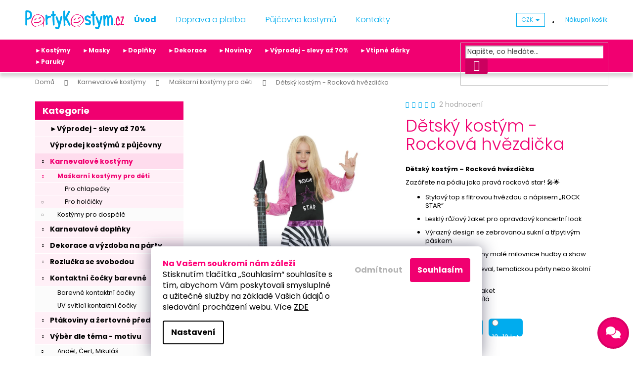

--- FILE ---
content_type: text/html; charset=utf-8
request_url: https://www.partykostym.cz/detsky-kostym-rockova-hvezdicka/
body_size: 39659
content:
<!doctype html><html lang="cs" dir="ltr" class="header-background-dark external-fonts-loaded"><head><meta charset="utf-8" /><meta name="viewport" content="width=device-width,initial-scale=1" /><title>Dětský kostým - Rocková hvězdička</title><link rel="preconnect" href="https://cdn.myshoptet.com" /><link rel="dns-prefetch" href="https://cdn.myshoptet.com" /><link rel="preload" href="https://cdn.myshoptet.com/prj/dist/master/cms/libs/jquery/jquery-1.11.3.min.js" as="script" /><link href="https://cdn.myshoptet.com/prj/dist/master/cms/templates/frontend_templates/shared/css/font-face/poppins.css" rel="stylesheet"><link href="https://cdn.myshoptet.com/prj/dist/master/shop/dist/font-shoptet-12.css.d637f40c301981789c16.css" rel="stylesheet"><script>
dataLayer = [];
dataLayer.push({'shoptet' : {
    "pageId": 4620,
    "pageType": "productDetail",
    "currency": "CZK",
    "currencyInfo": {
        "decimalSeparator": ",",
        "exchangeRate": 1,
        "priceDecimalPlaces": 2,
        "symbol": "K\u010d",
        "symbolLeft": 0,
        "thousandSeparator": " "
    },
    "language": "cs",
    "projectId": 295393,
    "product": {
        "id": 84309,
        "guid": "ae482127-974a-11e9-beb1-002590dad85e",
        "hasVariants": true,
        "codes": [
            {
                "code": "36334M",
                "quantity": "0",
                "stocks": [
                    {
                        "id": 1,
                        "quantity": "0"
                    }
                ]
            },
            {
                "code": "36334L",
                "quantity": "2",
                "stocks": [
                    {
                        "id": 1,
                        "quantity": "2"
                    }
                ]
            }
        ],
        "name": "D\u011btsk\u00fd kost\u00fdm - Rockov\u00e1 hv\u011bzdi\u010dka",
        "appendix": "",
        "weight": 0,
        "manufacturerGuid": "1EF533300C1169E4BC77DA0BA3DED3EE",
        "currentCategory": "Karnevalov\u00e9 kost\u00fdmy d\u00e1msk\u00e9, p\u00e1nsk\u00e9 a d\u011btsk\u00e9 | Ma\u0161karn\u00ed kost\u00fdmy pro d\u011bti",
        "currentCategoryGuid": "23e08eb3-90ca-11e9-beb1-002590dad85e",
        "defaultCategory": "Karnevalov\u00e9 kost\u00fdmy d\u00e1msk\u00e9, p\u00e1nsk\u00e9 a d\u011btsk\u00e9 | Ma\u0161karn\u00ed kost\u00fdmy pro d\u011bti",
        "defaultCategoryGuid": "23e08eb3-90ca-11e9-beb1-002590dad85e",
        "currency": "CZK",
        "priceWithVat": 469
    },
    "stocks": [
        {
            "id": 1,
            "title": "Sklad eshopu",
            "isDeliveryPoint": 1,
            "visibleOnEshop": 1
        },
        {
            "id": "ext",
            "title": "Sklad",
            "isDeliveryPoint": 0,
            "visibleOnEshop": 1
        }
    ],
    "cartInfo": {
        "id": null,
        "freeShipping": false,
        "freeShippingFrom": 800,
        "leftToFreeGift": {
            "formattedPrice": "0 K\u010d",
            "priceLeft": 0
        },
        "freeGift": false,
        "leftToFreeShipping": {
            "priceLeft": 800,
            "dependOnRegion": 0,
            "formattedPrice": "800 K\u010d"
        },
        "discountCoupon": [],
        "getNoBillingShippingPrice": {
            "withoutVat": 0,
            "vat": 0,
            "withVat": 0
        },
        "cartItems": [],
        "taxMode": "ORDINARY"
    },
    "cart": [],
    "customer": {
        "priceRatio": 1,
        "priceListId": 1,
        "groupId": null,
        "registered": false,
        "mainAccount": false
    }
}});
dataLayer.push({'cookie_consent' : {
    "marketing": "denied",
    "analytics": "denied"
}});
document.addEventListener('DOMContentLoaded', function() {
    shoptet.consent.onAccept(function(agreements) {
        if (agreements.length == 0) {
            return;
        }
        dataLayer.push({
            'cookie_consent' : {
                'marketing' : (agreements.includes(shoptet.config.cookiesConsentOptPersonalisation)
                    ? 'granted' : 'denied'),
                'analytics': (agreements.includes(shoptet.config.cookiesConsentOptAnalytics)
                    ? 'granted' : 'denied')
            },
            'event': 'cookie_consent'
        });
    });
});
</script>

<!-- Google Tag Manager -->
<script>(function(w,d,s,l,i){w[l]=w[l]||[];w[l].push({'gtm.start':
new Date().getTime(),event:'gtm.js'});var f=d.getElementsByTagName(s)[0],
j=d.createElement(s),dl=l!='dataLayer'?'&l='+l:'';j.async=true;j.src=
'https://www.googletagmanager.com/gtm.js?id='+i+dl;f.parentNode.insertBefore(j,f);
})(window,document,'script','dataLayer','GTM-K558FZM');</script>
<!-- End Google Tag Manager -->

<meta property="og:type" content="website"><meta property="og:site_name" content="partykostym.cz"><meta property="og:url" content="https://www.partykostym.cz/detsky-kostym-rockova-hvezdicka/"><meta property="og:title" content="Dětský kostým - Rocková hvězdička"><meta name="author" content="PartyKostym.cz"><meta name="web_author" content="Shoptet.cz"><meta name="dcterms.rightsHolder" content="www.partykostym.cz"><meta name="robots" content="index,follow"><meta property="og:image" content="https://cdn.myshoptet.com/usr/www.partykostym.cz/user/shop/big/84309-2_detsky-kostym-rockova-hvezdicka.jpg?63da6b2d"><meta property="og:description" content="Dětský kostým - Rocková hvězdička"><meta name="description" content="Dětský kostým - Rocková hvězdička"><meta name="google-site-verification" content="Al8KizDoqJz6uR406PUItnLiwrzTrLWZIhMqyn4ple8"><meta property="product:price:amount" content="469"><meta property="product:price:currency" content="CZK"><style>:root {--color-primary: #00acee;--color-primary-h: 197;--color-primary-s: 100%;--color-primary-l: 47%;--color-primary-hover: #009bd6;--color-primary-hover-h: 197;--color-primary-hover-s: 100%;--color-primary-hover-l: 42%;--color-secondary: #f00070;--color-secondary-h: 332;--color-secondary-s: 100%;--color-secondary-l: 47%;--color-secondary-hover: #da0066;--color-secondary-hover-h: 332;--color-secondary-hover-s: 100%;--color-secondary-hover-l: 43%;--color-tertiary: #00acee;--color-tertiary-h: 197;--color-tertiary-s: 100%;--color-tertiary-l: 47%;--color-tertiary-hover: #009bd6;--color-tertiary-hover-h: 197;--color-tertiary-hover-s: 100%;--color-tertiary-hover-l: 42%;--color-header-background: #00acee;--template-font: "Poppins";--template-headings-font: "Poppins";--header-background-url: none;--cookies-notice-background: #1A1937;--cookies-notice-color: #F8FAFB;--cookies-notice-button-hover: #f5f5f5;--cookies-notice-link-hover: #27263f;--templates-update-management-preview-mode-content: "Náhled aktualizací šablony je aktivní pro váš prohlížeč."}</style>
    
    <link href="https://cdn.myshoptet.com/prj/dist/master/shop/dist/main-12.less.cbeb3006c3de8c1b385d.css" rel="stylesheet" />
        
    <script>var shoptet = shoptet || {};</script>
    <script src="https://cdn.myshoptet.com/prj/dist/master/shop/dist/main-3g-header.js.05f199e7fd2450312de2.js"></script>
<!-- User include --><!-- api 427(81) html code header -->
<link rel="stylesheet" href="https://cdn.myshoptet.com/usr/api2.dklab.cz/user/documents/_doplnky/instagram/295393/13/295393_13.css" type="text/css" /><style>
        :root {
            --dklab-instagram-header-color: #DA0066;  
            --dklab-instagram-header-background: #DDDDDD;  
            --dklab-instagram-font-weight: 400;
            --dklab-instagram-font-size: 120%;
            --dklab-instagram-logoUrl: url(https://cdn.myshoptet.com/usr/api2.dklab.cz/user/documents/_doplnky/instagram/img/logo-duha.png); 
            --dklab-instagram-logo-size-width: 25px;
            --dklab-instagram-logo-size-height: 25px;                        
            --dklab-instagram-hover-content: 0;                        
            --dklab-instagram-padding: 0px;                        
            --dklab-instagram-border-color: #888888;
            
        }
        </style>
<!-- api 473(125) html code header -->

                <style>
                    #order-billing-methods .radio-wrapper[data-guid="60179a6f-9b1f-11ed-90ab-b8ca3a6a5ac4"]:not(.cggooglepay), #order-billing-methods .radio-wrapper[data-guid="602550fb-9b1f-11ed-90ab-b8ca3a6a5ac4"]:not(.cggooglepay), #order-billing-methods .radio-wrapper[data-guid="04adaf84-66d2-11eb-90ab-b8ca3a6a5ac4"]:not(.cgapplepay) {
                        display: none;
                    }
                </style>
                <script type="text/javascript">
                    document.addEventListener('DOMContentLoaded', function() {
                        if (getShoptetDataLayer('pageType') === 'billingAndShipping') {
                            
                try {
                    if (window.ApplePaySession && window.ApplePaySession.canMakePayments()) {
                        
                        if (document.querySelector('#order-billing-methods .radio-wrapper[data-guid="04adaf84-66d2-11eb-90ab-b8ca3a6a5ac4"]')) {
                            document.querySelector('#order-billing-methods .radio-wrapper[data-guid="04adaf84-66d2-11eb-90ab-b8ca3a6a5ac4"]').classList.add('cgapplepay');
                        }
                        
                    }
                } catch (err) {} 
            
                            
                const cgBaseCardPaymentMethod = {
                        type: 'CARD',
                        parameters: {
                            allowedAuthMethods: ["PAN_ONLY", "CRYPTOGRAM_3DS"],
                            allowedCardNetworks: [/*"AMEX", "DISCOVER", "INTERAC", "JCB",*/ "MASTERCARD", "VISA"]
                        }
                };
                
                function cgLoadScript(src, callback)
                {
                    var s,
                        r,
                        t;
                    r = false;
                    s = document.createElement('script');
                    s.type = 'text/javascript';
                    s.src = src;
                    s.onload = s.onreadystatechange = function() {
                        if ( !r && (!this.readyState || this.readyState == 'complete') )
                        {
                            r = true;
                            callback();
                        }
                    };
                    t = document.getElementsByTagName('script')[0];
                    t.parentNode.insertBefore(s, t);
                } 
                
                function cgGetGoogleIsReadyToPayRequest() {
                    return Object.assign(
                        {},
                        {
                            apiVersion: 2,
                            apiVersionMinor: 0
                        },
                        {
                            allowedPaymentMethods: [cgBaseCardPaymentMethod]
                        }
                    );
                }

                function onCgGooglePayLoaded() {
                    let paymentsClient = new google.payments.api.PaymentsClient({environment: 'PRODUCTION'});
                    paymentsClient.isReadyToPay(cgGetGoogleIsReadyToPayRequest()).then(function(response) {
                        if (response.result) {
                            
                        if (document.querySelector('#order-billing-methods .radio-wrapper[data-guid="60179a6f-9b1f-11ed-90ab-b8ca3a6a5ac4"]')) {
                            document.querySelector('#order-billing-methods .radio-wrapper[data-guid="60179a6f-9b1f-11ed-90ab-b8ca3a6a5ac4"]').classList.add('cggooglepay');
                        }
                        

                        if (document.querySelector('#order-billing-methods .radio-wrapper[data-guid="602550fb-9b1f-11ed-90ab-b8ca3a6a5ac4"]')) {
                            document.querySelector('#order-billing-methods .radio-wrapper[data-guid="602550fb-9b1f-11ed-90ab-b8ca3a6a5ac4"]').classList.add('cggooglepay');
                        }
                        	 	 	 	 	 
                        }
                    })
                    .catch(function(err) {});
                }
                
                cgLoadScript('https://pay.google.com/gp/p/js/pay.js', onCgGooglePayLoaded);
            
                        }
                    });
                </script> 
                
<!-- api 491(143) html code header -->
<link rel="stylesheet" href="https://cdn.myshoptet.com/usr/api2.dklab.cz/user/documents/_doplnky/doprava/295393/12/295393_12.css" type="text/css" /><style>
        :root {
            --dklab-background-color: #000000;
            --dklab-foreground-color: #FFFFFF;
            --dklab-transport-background-color: #F00070;
            --dklab-transport-foreground-color: #FFFFFF;
            --dklab-gift-background-color: #000000;
            --dklab-gift-foreground-color: #FFFFFF;
        }</style>
<!-- api 492(144) html code header -->
<link rel="stylesheet" href="https://cdn.myshoptet.com/usr/api2.dklab.cz/user/documents/_doplnky/zakoupilo/295393/789/295393_789.css" type="text/css" /><style>
        :root {
            --dklab-zakoupilo-color-text: #69920F;
            --dklab-zakoupilo-color-background: rgba(246,255,235,0.2);  
            --dklab-zakoupilo-color-border: rgba(105,146,15,0.2);            
            --dklab-zakoupilo-border-rounding: 6px;        
            
        }
        </style>
<!-- api 608(256) html code header -->
<link rel="stylesheet" href="https://cdn.myshoptet.com/usr/api2.dklab.cz/user/documents/_doplnky/bannery/295393/3518/295393_3518.css" type="text/css" /><style>
        :root {
            --dklab-bannery-b-hp-padding: 15px;
            --dklab-bannery-b-hp-box-padding: 0px;
            --dklab-bannery-b-hp-big-screen: 100%;
            --dklab-bannery-b-hp-medium-screen: 100%;
            --dklab-bannery-b-hp-small-screen: 100%;
            --dklab-bannery-b-hp-tablet-screen: 100%;
            --dklab-bannery-b-hp-mobile-screen: 100%;

            --dklab-bannery-i-hp-icon-color: #F00070;
            --dklab-bannery-i-hp-color: #000000;
            --dklab-bannery-i-hp-background: #FFFFFF;            
            
            --dklab-bannery-i-d-icon-color: #F00070;
            --dklab-bannery-i-d-color: #000000;
            --dklab-bannery-i-d-background: #FFFFFF;


            --dklab-bannery-i-hp-w-big-screen: 4;
            --dklab-bannery-i-hp-w-medium-screen: 4;
            --dklab-bannery-i-hp-w-small-screen: 4;
            --dklab-bannery-i-hp-w-tablet-screen: 4;
            --dklab-bannery-i-hp-w-mobile-screen: 3;
            
            --dklab-bannery-i-d-w-big-screen: 4;
            --dklab-bannery-i-d-w-medium-screen: 4;
            --dklab-bannery-i-d-w-small-screen: 4;
            --dklab-bannery-i-d-w-tablet-screen: 4;
            --dklab-bannery-i-d-w-mobile-screen: 2;

        }</style>
<!-- api 706(352) html code header -->
<link rel="stylesheet" href="https://cdn.myshoptet.com/usr/api2.dklab.cz/user/documents/_doplnky/zalozky/295393/188/295393_188.css" type="text/css" /><style>
        :root {
            
        }
        </style>
<!-- api 2526(2027) html code header -->
<link href="https://cdn.magrano.com/magrano_shoptet_295393_cs.css?v=20251021-3405" rel="stylesheet" type="text/css" />
<script src="https://cdn.magrano.com/magrano_shoptet_295393_cs.js?v=20251021-3405" type="text/javascript"></script>
<!-- service 427(81) html code header -->
<link rel="stylesheet" href="https://cdn.myshoptet.com/usr/api2.dklab.cz/user/documents/_doplnky/instagram/font/instagramplus.css" type="text/css" />

<!-- service 608(256) html code header -->
<link rel="stylesheet" href="https://cdn.myshoptet.com/usr/api.dklab.cz/user/documents/fontawesome/css/all.css?v=1.02" type="text/css" />
<!-- service 619(267) html code header -->
<link href="https://cdn.myshoptet.com/usr/fvstudio.myshoptet.com/user/documents/addons/cartupsell.min.css?24.11.1" rel="stylesheet">
<!-- service 425(79) html code header -->
<style>
.hodnoceni:before{content: "Jak o nás mluví zákazníci";}
.hodnoceni.svk:before{content: "Ako o nás hovoria zákazníci";}
.hodnoceni.hun:before{content: "Mit mondanak rólunk a felhasználók";}
.hodnoceni.pl:before{content: "Co mówią o nas klienci";}
.hodnoceni.eng:before{content: "Customer reviews";}
.hodnoceni.de:before{content: "Was unsere Kunden über uns denken";}
.hodnoceni.ro:before{content: "Ce spun clienții despre noi";}
.hodnoceni{margin: 20px auto;}
body:not(.paxio-merkur):not(.venus):not(.jupiter) .hodnoceni .vote-wrap {border: 0 !important;width: 24.5%;flex-basis: 25%;padding: 10px 20px !important;display: inline-block;margin: 0;vertical-align: top;}
.multiple-columns-body #content .hodnoceni .vote-wrap {width: 49%;flex-basis: 50%;}
.hodnoceni .votes-wrap {display: block; border: 1px solid #f7f7f7;margin: 0;width: 100%;max-width: none;padding: 10px 0; background: #fff;}
.hodnoceni .vote-wrap:nth-child(n+5){display: none !important;}
.hodnoceni:before{display: block;font-size: 18px;padding: 10px 20px;background: #fcfcfc;}
.sidebar .hodnoceni .vote-pic, .sidebar .hodnoceni .vote-initials{display: block;}
.sidebar .hodnoceni .vote-wrap, #column-l #column-l-in .hodnoceni .vote-wrap {width: 100% !important; display: block;}
.hodnoceni > a{display: block;text-align: right;padding-top: 6px;}
.hodnoceni > a:after{content: "››";display: inline-block;margin-left: 2px;}
.sidebar .hodnoceni:before, #column-l #column-l-in .hodnoceni:before {background: none !important; padding-left: 0 !important;}
.template-10 .hodnoceni{max-width: 952px !important;}
.page-detail .hodnoceni > a{font-size: 14px;}
.page-detail .hodnoceni{margin-bottom: 30px;}
@media screen and (min-width: 992px) and (max-width: 1199px) {
.hodnoceni .vote-rating{display: block;}
.hodnoceni .vote-time{display: block;margin-top: 3px;}
.hodnoceni .vote-delimeter{display: none;}
}
@media screen and (max-width: 991px) {
body:not(.paxio-merkur):not(.venus):not(.jupiter) .hodnoceni .vote-wrap {width: 49%;flex-basis: 50%;}
.multiple-columns-body #content .hodnoceni .vote-wrap {width: 99%;flex-basis: 100%;}
}
@media screen and (max-width: 767px) {
body:not(.paxio-merkur):not(.venus):not(.jupiter) .hodnoceni .vote-wrap {width: 99%;flex-basis: 100%;}
}
.home #main-product .hodnoceni{margin: 0 0 60px 0;}
.hodnoceni .votes-wrap.admin-response{display: none !important;}
.hodnoceni .vote-pic {width: 100px;}
.hodnoceni .vote-delimeter{display: none;}
.hodnoceni .vote-rating{display: block;}
.hodnoceni .vote-time {display: block;margin-top: 5px;}
@media screen and (min-width: 768px){
.template-12 .hodnoceni{max-width: 747px; margin-left: auto; margin-right: auto;}
}
@media screen and (min-width: 992px){
.template-12 .hodnoceni{max-width: 972px;}
}
@media screen and (min-width: 1200px){
.template-12 .hodnoceni{max-width: 1418px;}
}
.template-14 .hodnoceni .vote-initials{margin: 0 auto;}
.vote-pic img::before {display: none;}
.hodnoceni + .hodnoceni {display: none;}
</style>
<!-- service 629(277) html code header -->
<link href="https://cdn.myshoptet.com/usr/fvstudio.myshoptet.com/user/documents/addons/topproduct.min.css?22.8.1" rel="stylesheet">

<style>
</style>


<!-- project html code header -->
<link rel="stylesheet" type="text/css" href="/user/documents/css/style_dklab.css?v=19.145"/>
<link rel="stylesheet" type="text/css" href="/user/documents/css/style_dklab_columns.css?v=19.008"/>

<!-- ToolTip text -->
<style type="text/css">
  body.in-krok-1 .question-tooltip {display: none;}
  .tooltiptext {margin-top: -10px; padding-left: 21px; font-size: smaller;}
</style>

<style>
@media (max-width: 991px) {
.breadcrumbs {
display: block;
margin: 5px !important;
}
.breadcrumbs>span>a::after {
content: '\e90c';
font-size: 70%;
color: #666;
padding: 7px 3px 7px 7px;
}
}
</style>
<style>
.siteCookies__form {
    background-color: #ffffff;
}
.siteCookies__text, .siteCookies__text a {
    color: #000000;
}
.js-cookiesConsentSubmit[value="reject"] {
    background-color: transparent !important;
    color: #b3b3b3 !important;
  }
.js-cookiesConsentSubmit[value="all"] {
    background-color: #f00070;
    color: #ffffff;
  }
  .siteCookies--bottom.siteCookies--scrolled {
        background-color: #1a193700;
        box-shadow: none;
       } 
.siteCookies__link {
    border: 2px solid #000000;
    color: #000000; } 
</style>
<!-- /User include --><link rel="shortcut icon" href="/favicon.ico" type="image/x-icon" /><link rel="canonical" href="https://www.partykostym.cz/detsky-kostym-rockova-hvezdicka/" />    <script>
        var _hwq = _hwq || [];
        _hwq.push(['setKey', '2951300ABF65D295514C039A9F1F1096']);
        _hwq.push(['setTopPos', '200']);
        _hwq.push(['showWidget', '21']);
        (function() {
            var ho = document.createElement('script');
            ho.src = 'https://cz.im9.cz/direct/i/gjs.php?n=wdgt&sak=2951300ABF65D295514C039A9F1F1096';
            var s = document.getElementsByTagName('script')[0]; s.parentNode.insertBefore(ho, s);
        })();
    </script>
<script>!function(){var t={9196:function(){!function(){var t=/\[object (Boolean|Number|String|Function|Array|Date|RegExp)\]/;function r(r){return null==r?String(r):(r=t.exec(Object.prototype.toString.call(Object(r))))?r[1].toLowerCase():"object"}function n(t,r){return Object.prototype.hasOwnProperty.call(Object(t),r)}function e(t){if(!t||"object"!=r(t)||t.nodeType||t==t.window)return!1;try{if(t.constructor&&!n(t,"constructor")&&!n(t.constructor.prototype,"isPrototypeOf"))return!1}catch(t){return!1}for(var e in t);return void 0===e||n(t,e)}function o(t,r,n){this.b=t,this.f=r||function(){},this.d=!1,this.a={},this.c=[],this.e=function(t){return{set:function(r,n){u(c(r,n),t.a)},get:function(r){return t.get(r)}}}(this),i(this,t,!n);var e=t.push,o=this;t.push=function(){var r=[].slice.call(arguments,0),n=e.apply(t,r);return i(o,r),n}}function i(t,n,o){for(t.c.push.apply(t.c,n);!1===t.d&&0<t.c.length;){if("array"==r(n=t.c.shift()))t:{var i=n,a=t.a;if("string"==r(i[0])){for(var f=i[0].split("."),s=f.pop(),p=(i=i.slice(1),0);p<f.length;p++){if(void 0===a[f[p]])break t;a=a[f[p]]}try{a[s].apply(a,i)}catch(t){}}}else if("function"==typeof n)try{n.call(t.e)}catch(t){}else{if(!e(n))continue;for(var l in n)u(c(l,n[l]),t.a)}o||(t.d=!0,t.f(t.a,n),t.d=!1)}}function c(t,r){for(var n={},e=n,o=t.split("."),i=0;i<o.length-1;i++)e=e[o[i]]={};return e[o[o.length-1]]=r,n}function u(t,o){for(var i in t)if(n(t,i)){var c=t[i];"array"==r(c)?("array"==r(o[i])||(o[i]=[]),u(c,o[i])):e(c)?(e(o[i])||(o[i]={}),u(c,o[i])):o[i]=c}}window.DataLayerHelper=o,o.prototype.get=function(t){var r=this.a;t=t.split(".");for(var n=0;n<t.length;n++){if(void 0===r[t[n]])return;r=r[t[n]]}return r},o.prototype.flatten=function(){this.b.splice(0,this.b.length),this.b[0]={},u(this.a,this.b[0])}}()}},r={};function n(e){var o=r[e];if(void 0!==o)return o.exports;var i=r[e]={exports:{}};return t[e](i,i.exports,n),i.exports}n.n=function(t){var r=t&&t.__esModule?function(){return t.default}:function(){return t};return n.d(r,{a:r}),r},n.d=function(t,r){for(var e in r)n.o(r,e)&&!n.o(t,e)&&Object.defineProperty(t,e,{enumerable:!0,get:r[e]})},n.o=function(t,r){return Object.prototype.hasOwnProperty.call(t,r)},function(){"use strict";n(9196)}()}();</script>    <!-- Global site tag (gtag.js) - Google Analytics -->
    <script async src="https://www.googletagmanager.com/gtag/js?id=G-VC1BRLM956"></script>
    <script>
        
        window.dataLayer = window.dataLayer || [];
        function gtag(){dataLayer.push(arguments);}
        

                    console.debug('default consent data');

            gtag('consent', 'default', {"ad_storage":"denied","analytics_storage":"denied","ad_user_data":"denied","ad_personalization":"denied","wait_for_update":500});
            dataLayer.push({
                'event': 'default_consent'
            });
        
        gtag('js', new Date());

                gtag('config', 'UA-141214937-1', { 'groups': "UA" });
        
                gtag('config', 'G-VC1BRLM956', {"groups":"GA4","send_page_view":false,"content_group":"productDetail","currency":"CZK","page_language":"cs"});
        
                gtag('config', 'AW-981845317', {"allow_enhanced_conversions":true});
        
        
        
        
        
                    gtag('event', 'page_view', {"send_to":"GA4","page_language":"cs","content_group":"productDetail","currency":"CZK"});
        
                gtag('set', 'currency', 'CZK');

        gtag('event', 'view_item', {
            "send_to": "UA",
            "items": [
                {
                    "id": "36334M",
                    "name": "D\u011btsk\u00fd kost\u00fdm - Rockov\u00e1 hv\u011bzdi\u010dka",
                    "category": "Karnevalov\u00e9 kost\u00fdmy d\u00e1msk\u00e9, p\u00e1nsk\u00e9 a d\u011btsk\u00e9 \/ Ma\u0161karn\u00ed kost\u00fdmy pro d\u011bti",
                                        "brand": "Smiffys",
                                                            "variant": "Velikost: 7-9 let",
                                        "price": 387.6
                }
            ]
        });
        
        
        
        
        
                    gtag('event', 'view_item', {"send_to":"GA4","page_language":"cs","content_group":"productDetail","value":387.60000000000002,"currency":"CZK","items":[{"item_id":"36334M","item_name":"D\u011btsk\u00fd kost\u00fdm - Rockov\u00e1 hv\u011bzdi\u010dka","item_brand":"Smiffys","item_category":"Karnevalov\u00e9 kost\u00fdmy d\u00e1msk\u00e9, p\u00e1nsk\u00e9 a d\u011btsk\u00e9","item_category2":"Ma\u0161karn\u00ed kost\u00fdmy pro d\u011bti","item_variant":"36334M~Velikost: 7-9 let","price":387.60000000000002,"quantity":1,"index":0}]});
        
        
        
        
        
        
        
        document.addEventListener('DOMContentLoaded', function() {
            if (typeof shoptet.tracking !== 'undefined') {
                for (var id in shoptet.tracking.bannersList) {
                    gtag('event', 'view_promotion', {
                        "send_to": "UA",
                        "promotions": [
                            {
                                "id": shoptet.tracking.bannersList[id].id,
                                "name": shoptet.tracking.bannersList[id].name,
                                "position": shoptet.tracking.bannersList[id].position
                            }
                        ]
                    });
                }
            }

            shoptet.consent.onAccept(function(agreements) {
                if (agreements.length !== 0) {
                    console.debug('gtag consent accept');
                    var gtagConsentPayload =  {
                        'ad_storage': agreements.includes(shoptet.config.cookiesConsentOptPersonalisation)
                            ? 'granted' : 'denied',
                        'analytics_storage': agreements.includes(shoptet.config.cookiesConsentOptAnalytics)
                            ? 'granted' : 'denied',
                                                                                                'ad_user_data': agreements.includes(shoptet.config.cookiesConsentOptPersonalisation)
                            ? 'granted' : 'denied',
                        'ad_personalization': agreements.includes(shoptet.config.cookiesConsentOptPersonalisation)
                            ? 'granted' : 'denied',
                        };
                    console.debug('update consent data', gtagConsentPayload);
                    gtag('consent', 'update', gtagConsentPayload);
                    dataLayer.push(
                        { 'event': 'update_consent' }
                    );
                }
            });
        });
    </script>
<script>
    (function(t, r, a, c, k, i, n, g) { t['ROIDataObject'] = k;
    t[k]=t[k]||function(){ (t[k].q=t[k].q||[]).push(arguments) },t[k].c=i;n=r.createElement(a),
    g=r.getElementsByTagName(a)[0];n.async=1;n.src=c;g.parentNode.insertBefore(n,g)
    })(window, document, 'script', '//www.heureka.cz/ocm/sdk.js?source=shoptet&version=2&page=product_detail', 'heureka', 'cz');

    heureka('set_user_consent', 0);
</script>
</head><body class="desktop id-4620 in-maskarni-kostymy-pro-deti template-12 type-product type-detail multiple-columns-body columns-mobile-2 columns-3 ums_forms_redesign--off ums_a11y_category_page--on ums_discussion_rating_forms--off ums_flags_display_unification--on ums_a11y_login--on mobile-header-version-0"><noscript>
    <style>
        #header {
            padding-top: 0;
            position: relative !important;
            top: 0;
        }
        .header-navigation {
            position: relative !important;
        }
        .overall-wrapper {
            margin: 0 !important;
        }
        body:not(.ready) {
            visibility: visible !important;
        }
    </style>
    <div class="no-javascript">
        <div class="no-javascript__title">Musíte změnit nastavení vašeho prohlížeče</div>
        <div class="no-javascript__text">Podívejte se na: <a href="https://www.google.com/support/bin/answer.py?answer=23852">Jak povolit JavaScript ve vašem prohlížeči</a>.</div>
        <div class="no-javascript__text">Pokud používáte software na blokování reklam, může být nutné povolit JavaScript z této stránky.</div>
        <div class="no-javascript__text">Děkujeme.</div>
    </div>
</noscript>

        <div id="fb-root"></div>
        <script>
            window.fbAsyncInit = function() {
                FB.init({
//                    appId            : 'your-app-id',
                    autoLogAppEvents : true,
                    xfbml            : true,
                    version          : 'v19.0'
                });
            };
        </script>
        <script async defer crossorigin="anonymous" src="https://connect.facebook.net/cs_CZ/sdk.js"></script>
<!-- Google Tag Manager (noscript) -->
<noscript><iframe src="https://www.googletagmanager.com/ns.html?id=GTM-K558FZM"
height="0" width="0" style="display:none;visibility:hidden"></iframe></noscript>
<!-- End Google Tag Manager (noscript) -->

    <div class="siteCookies siteCookies--bottom siteCookies--dark js-siteCookies" role="dialog" data-testid="cookiesPopup" data-nosnippet>
        <div class="siteCookies__form">
            <div class="siteCookies__content">
                <div class="siteCookies__text">
                    <span style="color: #ff0077;"><strong>Na Vašem soukromí nám záleží</strong></span>
<div>Stisknutím tlačítka „Souhlasím“ souhlasíte s tím, abychom Vám poskytovali smysluplné a užitečné služby na základě Vašich údajů o sledování procházení webu. Více <a href="/podminky-ochrany-osobnich-udaju/">ZDE</a></div>
                </div>
                <p class="siteCookies__links">
                    <button class="siteCookies__link js-cookies-settings" aria-label="Nastavení cookies" data-testid="cookiesSettings">Nastavení</button>
                </p>
            </div>
            <div class="siteCookies__buttonWrap">
                                    <button class="siteCookies__button js-cookiesConsentSubmit" value="reject" aria-label="Odmítnout cookies" data-testid="buttonCookiesReject">Odmítnout</button>
                                <button class="siteCookies__button js-cookiesConsentSubmit" value="all" aria-label="Přijmout cookies" data-testid="buttonCookiesAccept">Souhlasím</button>
            </div>
        </div>
        <script>
            document.addEventListener("DOMContentLoaded", () => {
                const siteCookies = document.querySelector('.js-siteCookies');
                document.addEventListener("scroll", shoptet.common.throttle(() => {
                    const st = document.documentElement.scrollTop;
                    if (st > 1) {
                        siteCookies.classList.add('siteCookies--scrolled');
                    } else {
                        siteCookies.classList.remove('siteCookies--scrolled');
                    }
                }, 100));
            });
        </script>
    </div>
<a href="#content" class="skip-link sr-only">Přejít na obsah</a><div class="overall-wrapper">
    <div class="user-action">
                        <dialog id="login" class="dialog dialog--modal dialog--fullscreen js-dialog--modal" aria-labelledby="loginHeading">
        <div class="dialog__close dialog__close--arrow">
                        <button type="button" class="btn toggle-window-arr" data-dialog-close data-testid="backToShop">Zpět <span>do obchodu</span></button>
            </div>
        <div class="dialog__wrapper">
            <div class="dialog__content dialog__content--form">
                <div class="dialog__header">
                    <h2 id="loginHeading" class="dialog__heading dialog__heading--login">Přihlášení k vašemu účtu</h2>
                </div>
                <div id="customerLogin" class="dialog__body">
                    <form action="/action/Customer/Login/" method="post" id="formLoginIncluded" class="csrf-enabled formLogin" data-testid="formLogin"><input type="hidden" name="referer" value="" /><div class="form-group"><div class="input-wrapper email js-validated-element-wrapper no-label"><input type="email" name="email" class="form-control" autofocus placeholder="E-mailová adresa (např. jan@novak.cz)" data-testid="inputEmail" autocomplete="email" required /></div></div><div class="form-group"><div class="input-wrapper password js-validated-element-wrapper no-label"><input type="password" name="password" class="form-control" placeholder="Heslo" data-testid="inputPassword" autocomplete="current-password" required /><span class="no-display">Nemůžete vyplnit toto pole</span><input type="text" name="surname" value="" class="no-display" /></div></div><div class="form-group"><div class="login-wrapper"><button type="submit" class="btn btn-secondary btn-text btn-login" data-testid="buttonSubmit">Přihlásit se</button><div class="password-helper"><a href="/registrace/" data-testid="signup" rel="nofollow">Nová registrace</a><a href="/klient/zapomenute-heslo/" rel="nofollow">Zapomenuté heslo</a></div></div></div><div class="social-login-buttons"><div class="social-login-buttons-divider"><span>nebo</span></div><div class="form-group"><a href="/action/Social/login/?provider=Seznam" class="login-btn seznam" rel="nofollow"><span class="login-seznam-icon"></span><strong>Přihlásit se přes Seznam</strong></a></div></div></form>
                </div>
            </div>
        </div>
    </dialog>
            </div>
<header id="header"><div class="container navigation-wrapper"><div class="site-name"><a href="/" data-testid="linkWebsiteLogo"><img src="https://cdn.myshoptet.com/usr/www.partykostym.cz/user/logos/logo2-1.png" alt="PartyKostym.cz" fetchpriority="low" /></a></div><nav id="navigation" aria-label="Hlavní menu" data-collapsible="true"><div class="navigation-in menu"><ul class="menu-level-1" role="menubar" data-testid="headerMenuItems"><li class="menu-item-external-21" role="none"><a href="/" data-testid="headerMenuItem" role="menuitem" aria-expanded="false"><b>Úvod</b></a></li>
<li class="menu-item-1800" role="none"><a href="/doprava-a-platba/" data-testid="headerMenuItem" role="menuitem" aria-expanded="false"><b>Doprava a platba</b></a></li>
<li class="menu-item-external-69" role="none"><a href="http://www.pujcovnakostymupraha.cz/" target="blank" data-testid="headerMenuItem" role="menuitem" aria-expanded="false"><b>Půjčovna kostymů</b></a></li>
<li class="menu-item-29" role="none"><a href="/kontakty/" data-testid="headerMenuItem" role="menuitem" aria-expanded="false"><b>Kontakty</b></a></li>
<li class="appended-category menu-item-5817" role="none"><a href="/vyprodej-karnevalove-kostymy-slevy/"><b>►Výprodej - slevy až 70%</b></a></li><li class="appended-category menu-item-5973" role="none"><a href="/vyprodej-kostymu-z-pujcovny/"><b>Výprodej kostýmů z půjčovny</b></a></li><li class="appended-category menu-item-4062 ext" role="none"><a href="/karnevalove-kostymy-damske-panske-detske/"><b>Karnevalové kostýmy</b><span class="submenu-arrow" role="menuitem"></span></a><ul class="menu-level-2 menu-level-2-appended" role="menu"><li class="menu-item-4620" role="none"><a href="/maskarni-kostymy-pro-deti/" data-testid="headerMenuItem" role="menuitem"><span>Maškarní kostýmy pro děti</span></a></li><li class="menu-item-4065" role="none"><a href="/karnevalove-kostymy-pro-dospele/" data-testid="headerMenuItem" role="menuitem"><span>Kostýmy pro dospělé</span></a></li></ul></li><li class="appended-category menu-item-5187 ext" role="none"><a href="/doplnky-ke-kostymum/"><b>Karnevalové doplňky</b><span class="submenu-arrow" role="menuitem"></span></a><ul class="menu-level-2 menu-level-2-appended" role="menu"><li class="menu-item-5208" role="none"><a href="/paruky-levne-paruky-praha/" data-testid="headerMenuItem" role="menuitem"><span>Paruky</span></a></li><li class="menu-item-5319" role="none"><a href="/boa-vejire-a-peri/" data-testid="headerMenuItem" role="menuitem"><span>Boa, vějíře a peří</span></a></li><li class="menu-item-5394" role="none"><a href="/vtipne-bryle-party-bryle/" data-testid="headerMenuItem" role="menuitem"><span>Brýle</span></a></li><li class="menu-item-5190" role="none"><a href="/levne-klobouky-cepice-celenky-praha/" data-testid="headerMenuItem" role="menuitem"><span>Klobouky, čepice, čelenky</span></a></li><li class="menu-item-5340" role="none"><a href="/knirky-vousy-kotlety-levne-praha/" data-testid="headerMenuItem" role="menuitem"><span>Knírky, vousy, kotlety</span></a></li><li class="menu-item-5733" role="none"><a href="/kravaty-motylky-ksandy-na-party/" data-testid="headerMenuItem" role="menuitem"><span>Kravaty, motýlky, kšandy</span></a></li><li class="menu-item-5286" role="none"><a href="/kridla-andelska-perova/" data-testid="headerMenuItem" role="menuitem"><span>Křídla - andělská, péřová</span></a></li><li class="menu-item-5244" role="none"><a href="/make-up-spreje-efekty-zuby/" data-testid="headerMenuItem" role="menuitem"><span>Make-up, spreje, efekty, zuby</span></a></li><li class="menu-item-5196" role="none"><a href="/masky-a-skrabosky-levne-prodej-praha/" data-testid="headerMenuItem" role="menuitem"><span>Masky a škrabošky</span></a></li><li class="menu-item-5721" role="none"><a href="/nafukovaci-party-dekorace-a-doplnky/" data-testid="headerMenuItem" role="menuitem"><span>Nafukovací dekorace a doplňky</span></a></li><li class="menu-item-5787" role="none"><a href="/pavouci--pavuciny--hmyz--brouci--krysy/" data-testid="headerMenuItem" role="menuitem"><span>Pavouci, pavučiny, brouci, krysy</span></a></li><li class="menu-item-5217" role="none"><a href="/puncochy-a-puncochace-levne-prodej-praha/" data-testid="headerMenuItem" role="menuitem"><span>Punčochy, punčocháče, legíny</span></a></li><li class="menu-item-5442" role="none"><a href="/upiri-plaste-kape-roucha/" data-testid="headerMenuItem" role="menuitem"><span>Pláště a kápě, roucha</span></a></li><li class="menu-item-5784" role="none"><a href="/prague-pride/" data-testid="headerMenuItem" role="menuitem"><span>Prague Pride</span></a></li><li class="menu-item-5283" role="none"><a href="/rukavice-rukavicky-levne-praha/" data-testid="headerMenuItem" role="menuitem"><span>Rukavice a rukavičky</span></a></li><li class="menu-item-5271" role="none"><a href="/retro-2/" data-testid="headerMenuItem" role="menuitem"><span>retro</span></a></li><li class="menu-item-5274" role="none"><a href="/rock--punk-2/" data-testid="headerMenuItem" role="menuitem"><span>rock, punk</span></a></li><li class="menu-item-5373" role="none"><a href="/umele-rasy-party-rasy-levne/" data-testid="headerMenuItem" role="menuitem"><span>Umělé řasy, párty řasy</span></a></li><li class="menu-item-5346" role="none"><a href="/tylove-sukne--retro-sukne/" data-testid="headerMenuItem" role="menuitem"><span>Tylové sukně, Retro sukně</span></a></li><li class="menu-item-5990" role="none"><a href="/satky--bandany--kukly--balaklavy/" data-testid="headerMenuItem" role="menuitem"><span>Šátky, bandany, kukly, balaklavy</span></a></li><li class="menu-item-5325" role="none"><a href="/levne-sperky-a-ozdoby-dekorace/" data-testid="headerMenuItem" role="menuitem"><span>Šperky a ozdoby</span></a></li><li class="menu-item-5517" role="none"><a href="/vtipna-tricka-levne-s-postikem-praha/" data-testid="headerMenuItem" role="menuitem"><span>Vtipná trička s potiskem</span></a></li><li class="menu-item-5484" role="none"><a href="/zub--nosy-usi-casti-tela/" data-testid="headerMenuItem" role="menuitem"><span>Zuby, nosy, uši, části těla</span></a></li><li class="menu-item-5388" role="none"><a href="/zbrane-brneni-karneval/" data-testid="headerMenuItem" role="menuitem"><span>Zbraně, brnění, pouta a ostatní</span></a></li><li class="menu-item-5499" role="none"><a href="/ostatni-3/" data-testid="headerMenuItem" role="menuitem"><span>Ostatní</span></a></li><li class="menu-item-5472" role="none"><a href="/zvireci-doplnky-2/" data-testid="headerMenuItem" role="menuitem"><span>Zvířecí doplňky</span></a></li></ul></li><li class="appended-category menu-item-4251 ext" role="none"><a href="/dekorace-a-vyzdoba-na-party/"><b>Dekorace a výzdoba na párty</b><span class="submenu-arrow" role="menuitem"></span></a><ul class="menu-level-2 menu-level-2-appended" role="menu"><li class="menu-item-5088" role="none"><a href="/helium-do-balonku-levne-praha/" data-testid="headerMenuItem" role="menuitem"><span>Helium do balónků</span></a></li><li class="menu-item-4956" role="none"><a href="/balonky-nafukovaci-levne-praha/" data-testid="headerMenuItem" role="menuitem"><span>Balónky nafukovací</span></a></li><li class="menu-item-5487" role="none"><a href="/levne-narozeninove-dekorace-praha/" data-testid="headerMenuItem" role="menuitem"><span>Narozeninové oslavy</span></a></li><li class="menu-item-5133" role="none"><a href="/dortove-svicky-fontany-prskavky-levne-praha/" data-testid="headerMenuItem" role="menuitem"><span>Dortové svíčky, fontány, prskavky</span></a></li><li class="menu-item-4254" role="none"><a href="/fotokoutek-rekvizity-na-foceni/" data-testid="headerMenuItem" role="menuitem"><span>Fotokoutek - rekvizity na focení</span></a></li><li class="menu-item-5025" role="none"><a href="/girlandy-rozety-zavesne-dekorace-levne-praha/" data-testid="headerMenuItem" role="menuitem"><span>Girlandy, Rozety a závěsné dekorace</span></a></li><li class="menu-item-4422" role="none"><a href="/halloweenske-dekorace/" data-testid="headerMenuItem" role="menuitem"><span>Halloweenské dekorace</span></a></li><li class="menu-item-4887" role="none"><a href="/party-konfety-praha-levne/" data-testid="headerMenuItem" role="menuitem"><span>Konfety</span></a></li><li class="menu-item-5049" role="none"><a href="/lampiony-zavesne/" data-testid="headerMenuItem" role="menuitem"><span>Lampióny závěsné</span></a></li><li class="menu-item-4974" role="none"><a href="/lampiony-stesti-praha-levne/" data-testid="headerMenuItem" role="menuitem"><span>Lampiony štěstí</span></a></li><li class="menu-item-4980" role="none"><a href="/listky-ruzi-levne-praha/" data-testid="headerMenuItem" role="menuitem"><span>Lístky růží</span></a></li><li class="menu-item-5058" role="none"><a href="/party-frkacky-levne-praha/" data-testid="headerMenuItem" role="menuitem"><span>Párty frkačky</span></a></li><li class="menu-item-4863" role="none"><a href="/party-nadobi-stolovani/" data-testid="headerMenuItem" role="menuitem"><span>Párty nádobí - stolování</span></a></li><li class="menu-item-5055" role="none"><a href="/svatebni-dekorace/" data-testid="headerMenuItem" role="menuitem"><span>Svatební dekorace</span></a></li><li class="menu-item-4968" role="none"><a href="/zavesy-party-opony-levne-praha/" data-testid="headerMenuItem" role="menuitem"><span>Závěsy - párty opony</span></a></li><li class="menu-item-5937" role="none"><a href="/barevne-a-drevene-kolicky/" data-testid="headerMenuItem" role="menuitem"><span>Barevné a dřevěné kolíčky</span></a></li></ul></li><li class="appended-category menu-item-4146 ext" role="none"><a href="/rozlucka-se-svobodou-praha/"><b>Rozlučka se svobodou</b><span class="submenu-arrow" role="menuitem"></span></a><ul class="menu-level-2 menu-level-2-appended" role="menu"><li class="menu-item-4149" role="none"><a href="/pro-nevestu-a-druzicky/" data-testid="headerMenuItem" role="menuitem"><span>Pro nevěstu a družičky</span></a></li><li class="menu-item-4497" role="none"><a href="/pro-zenichy/" data-testid="headerMenuItem" role="menuitem"><span>Pro ženichy</span></a></li></ul></li><li class="appended-category menu-item-4281 ext" role="none"><a href="/kontaktni-cocky-barevne/"><b>Kontaktní čočky barevné</b><span class="submenu-arrow" role="menuitem"></span></a><ul class="menu-level-2 menu-level-2-appended" role="menu"><li class="menu-item-4284" role="none"><a href="/barevne-kontaktni-cocky/" data-testid="headerMenuItem" role="menuitem"><span>Barevné kontaktní čočky</span></a></li><li class="menu-item-4290" role="none"><a href="/uv-svitici-kontaktni-cocky/" data-testid="headerMenuItem" role="menuitem"><span>UV svítící kontaktní čočky</span></a></li></ul></li><li class="appended-category menu-item-4539 ext" role="none"><a href="/ptakoviny-praha-zertovne-predmety/"><b>Ptákoviny a žertovné předměty</b><span class="submenu-arrow" role="menuitem"></span></a><ul class="menu-level-2 menu-level-2-appended" role="menu"><li class="menu-item-4542" role="none"><a href="/vtipne-bryle/" data-testid="headerMenuItem" role="menuitem"><span>Vtipné brýle</span></a></li><li class="menu-item-4827" role="none"><a href="/plavky--mankiny--boratky/" data-testid="headerMenuItem" role="menuitem"><span>Plavky, mankiny, boratky</span></a></li><li class="menu-item-4833" role="none"><a href="/originalni-a-vtipne-darky/" data-testid="headerMenuItem" role="menuitem"><span>Originální a vtipné dárky</span></a></li><li class="menu-item-5019" role="none"><a href="/vtipne-cokolady-a-cukrovinky/" data-testid="headerMenuItem" role="menuitem"><span>Vtipné čokolády a cukrovinky</span></a></li><li class="menu-item-5022" role="none"><a href="/vtipne-kuchynske-zastery/" data-testid="headerMenuItem" role="menuitem"><span>Vtipné kuchyňské zástěry</span></a></li><li class="menu-item-5043" role="none"><a href="/hrnicky-a-sklenicky/" data-testid="headerMenuItem" role="menuitem"><span>Hrníčky a skleničky</span></a></li></ul></li><li class="appended-category menu-item-5169 ext" role="none"><a href="/podle-temat-a-obdobi/"><b>Výběr dle téma - motivu</b><span class="submenu-arrow" role="menuitem"></span></a><ul class="menu-level-2 menu-level-2-appended" role="menu"><li class="menu-item-5226" role="none"><a href="/karnevalove-kostymy-andel-cert-mikulas/" data-testid="headerMenuItem" role="menuitem"><span>Anděl, Čert, Mikuláš</span></a></li><li class="menu-item-5328" role="none"><a href="/havajska-party-havajske-vence-levne/" data-testid="headerMenuItem" role="menuitem"><span>Havajská párty</span></a></li><li class="menu-item-5202" role="none"><a href="/halloween-strasidelne-kostymy-doplnky-dekorace/" data-testid="headerMenuItem" role="menuitem"><span>Halloween, strašidelné kostýmy, doplňky a dekorace</span></a></li><li class="menu-item-5235" role="none"><a href="/paleni-carodejnic-maska-carodejnice/" data-testid="headerMenuItem" role="menuitem"><span>Pálení čarodějnic - čarodějnice</span></a></li><li class="menu-item-5793" role="none"><a href="/prague-pride-2/" data-testid="headerMenuItem" role="menuitem"><span>Prague Pride</span></a></li><li class="menu-item-5967" role="none"><a href="/squid-game-hra-na-olihen/" data-testid="headerMenuItem" role="menuitem"><span>Squid Game - Hra na oliheň</span></a></li><li class="menu-item-5979" role="none"><a href="/oslava-noveho-roku-happy-new-year/" data-testid="headerMenuItem" role="menuitem"><span>Oslava nového roku - Happy New Year</span></a></li><li class="menu-item-5985" role="none"><a href="/den-svateho-patrika-st--patrick-s-day/" data-testid="headerMenuItem" role="menuitem"><span>Den svatého Patrika - St. Patrick’s day</span></a></li><li class="menu-item-6001" role="none"><a href="/party-festivaly-koncerty/" data-testid="headerMenuItem" role="menuitem"><span>Párty, Festivaly, Koncerty</span></a></li></ul></li><li class="appended-category menu-item-5811" role="none"><a href="/novinky-karnevalove-kostymy-dekorace/"><b>►Novinky</b></a></li><li class="appended-category menu-item-5883 ext" role="none"><a href="/obalovy-material-levne-praha/"><b>Obalový materiál</b><span class="submenu-arrow" role="menuitem"></span></a><ul class="menu-level-2 menu-level-2-appended" role="menu"><li class="menu-item-5889" role="none"><a href="/levne-plastove-obalky/" data-testid="headerMenuItem" role="menuitem"><span>Plastové obálky</span></a></li><li class="menu-item-5892" role="none"><a href="/levne-kvalitni-kartonova-krabice-zz-trivrstve-vlnite-lepenky/" data-testid="headerMenuItem" role="menuitem"><span>Kartonové krabice</span></a></li></ul></li><li class="appended-category menu-item-5898" role="none"><a href="/darkove-poukazy-karnevalove-kostymy/"><b>Dárkové poukazy</b></a></li></ul></div><span class="navigation-close"></span></nav><div class="menu-helper" data-testid="hamburgerMenu"><span>Více</span></div>

    <div class="navigation-buttons">
            <div class="dropdown">
        <span>Ceny v:</span>
        <button id="topNavigationDropdown" type="button" data-toggle="dropdown" aria-haspopup="true" aria-expanded="false">
            CZK
            <span class="caret"></span>
        </button>
        <ul class="dropdown-menu" aria-labelledby="topNavigationDropdown"><li><a href="/action/Currency/changeCurrency/?currencyCode=CZK" rel="nofollow">CZK</a></li><li><a href="/action/Currency/changeCurrency/?currencyCode=EUR" rel="nofollow">EUR</a></li></ul>
    </div>
        <a href="#" class="toggle-window" data-target="search" data-testid="linkSearchIcon"><span class="sr-only">Hledat</span></a>
                    
        <button class="top-nav-button top-nav-button-login" type="button" data-dialog-id="login" aria-haspopup="dialog" aria-controls="login" data-testid="signin">
            <span class="sr-only">Přihlášení</span>
        </button>
                    <a href="/kosik/" class="toggle-window cart-count" data-target="cart" data-testid="headerCart" rel="nofollow" aria-haspopup="dialog" aria-expanded="false" aria-controls="cart-widget"><span class="sr-only">Nákupní košík</span></a>
        <a href="#" class="toggle-window" data-target="navigation" data-testid="hamburgerMenu"><span class="sr-only">Menu</span></a>
    </div>

</div></header><!-- / header -->


<div id="content-wrapper" class="container content-wrapper">
    
                                <div class="breadcrumbs" itemscope itemtype="https://schema.org/BreadcrumbList">
                                                                            <span id="navigation-first" data-basetitle="PartyKostym.cz" itemprop="itemListElement" itemscope itemtype="https://schema.org/ListItem">
                <a href="/" itemprop="item" ><span itemprop="name">Domů</span></a>
                <span class="navigation-bullet">/</span>
                <meta itemprop="position" content="1" />
            </span>
                                <span id="navigation-1" itemprop="itemListElement" itemscope itemtype="https://schema.org/ListItem">
                <a href="/karnevalove-kostymy-damske-panske-detske/" itemprop="item" data-testid="breadcrumbsSecondLevel"><span itemprop="name">Karnevalové kostýmy</span></a>
                <span class="navigation-bullet">/</span>
                <meta itemprop="position" content="2" />
            </span>
                                <span id="navigation-2" itemprop="itemListElement" itemscope itemtype="https://schema.org/ListItem">
                <a href="/maskarni-kostymy-pro-deti/" itemprop="item" data-testid="breadcrumbsSecondLevel"><span itemprop="name">Maškarní kostýmy pro děti</span></a>
                <span class="navigation-bullet">/</span>
                <meta itemprop="position" content="3" />
            </span>
                                            <span id="navigation-3" itemprop="itemListElement" itemscope itemtype="https://schema.org/ListItem" data-testid="breadcrumbsLastLevel">
                <meta itemprop="item" content="https://www.partykostym.cz/detsky-kostym-rockova-hvezdicka/" />
                <meta itemprop="position" content="4" />
                <span itemprop="name" data-title="Dětský kostým - Rocková hvězdička">Dětský kostým - Rocková hvězdička <span class="appendix"></span></span>
            </span>
            </div>
            
    <div class="content-wrapper-in">
                                                <aside class="sidebar sidebar-left"  data-testid="sidebarMenu">
                                                                                                <div class="sidebar-inner">
                                                                                                        <div class="box box-bg-variant box-categories">    <div class="skip-link__wrapper">
        <span id="categories-start" class="skip-link__target js-skip-link__target sr-only" tabindex="-1">&nbsp;</span>
        <a href="#categories-end" class="skip-link skip-link--start sr-only js-skip-link--start">Přeskočit kategorie</a>
    </div>

<h4>Kategorie</h4>


<div id="categories"><div class="categories cat-01 external" id="cat-5817"><div class="topic"><a href="/vyprodej-karnevalove-kostymy-slevy/">►Výprodej - slevy až 70%<span class="cat-trigger">&nbsp;</span></a></div></div><div class="categories cat-02 expanded" id="cat-5973"><div class="topic"><a href="/vyprodej-kostymu-z-pujcovny/">Výprodej kostýmů z půjčovny<span class="cat-trigger">&nbsp;</span></a></div></div><div class="categories cat-01 expandable active expanded" id="cat-4062"><div class="topic child-active"><a href="/karnevalove-kostymy-damske-panske-detske/">Karnevalové kostýmy<span class="cat-trigger">&nbsp;</span></a></div>

                    <ul class=" active expanded">
                                        <li class="
                active                  expandable                 expanded                ">
                <a href="/maskarni-kostymy-pro-deti/">
                    Maškarní kostýmy pro děti
                    <span class="cat-trigger">&nbsp;</span>                </a>
                                                            

                    <ul class=" active expanded">
                                        <li >
                <a href="/pro-chlapecky/">
                    Pro chlapečky
                                    </a>
                                                                </li>
                                <li class="
                                 expandable                                 external">
                <a href="/pro-holcicky/">
                    Pro holčičky
                    <span class="cat-trigger">&nbsp;</span>                </a>
                                                            

    
                                                </li>
                </ul>
    
                                                </li>
                                <li class="
                                 expandable                                 external">
                <a href="/karnevalove-kostymy-pro-dospele/">
                    Kostýmy pro dospělé
                    <span class="cat-trigger">&nbsp;</span>                </a>
                                                            

    
                                                </li>
                </ul>
    </div><div class="categories cat-02 expandable external" id="cat-5187"><div class="topic"><a href="/doplnky-ke-kostymum/">Karnevalové doplňky<span class="cat-trigger">&nbsp;</span></a></div>

    </div><div class="categories cat-01 expandable external" id="cat-4251"><div class="topic"><a href="/dekorace-a-vyzdoba-na-party/">Dekorace a výzdoba na párty<span class="cat-trigger">&nbsp;</span></a></div>

    </div><div class="categories cat-02 expandable external" id="cat-4146"><div class="topic"><a href="/rozlucka-se-svobodou-praha/">Rozlučka se svobodou<span class="cat-trigger">&nbsp;</span></a></div>

    </div><div class="categories cat-01 expandable expanded" id="cat-4281"><div class="topic"><a href="/kontaktni-cocky-barevne/">Kontaktní čočky barevné<span class="cat-trigger">&nbsp;</span></a></div>

                    <ul class=" expanded">
                                        <li >
                <a href="/barevne-kontaktni-cocky/">
                    Barevné kontaktní čočky
                                    </a>
                                                                </li>
                                <li >
                <a href="/uv-svitici-kontaktni-cocky/">
                    UV svítící kontaktní čočky
                                    </a>
                                                                </li>
                </ul>
    </div><div class="categories cat-02 expandable external" id="cat-4539"><div class="topic"><a href="/ptakoviny-praha-zertovne-predmety/">Ptákoviny a žertovné předměty<span class="cat-trigger">&nbsp;</span></a></div>

    </div><div class="categories cat-01 expandable expanded" id="cat-5169"><div class="topic"><a href="/podle-temat-a-obdobi/">Výběr dle téma - motivu<span class="cat-trigger">&nbsp;</span></a></div>

                    <ul class=" expanded">
                                        <li class="
                                 expandable                                 external">
                <a href="/karnevalove-kostymy-andel-cert-mikulas/">
                    Anděl, Čert, Mikuláš
                    <span class="cat-trigger">&nbsp;</span>                </a>
                                                            

    
                                                </li>
                                <li class="
                                 expandable                                 external">
                <a href="/havajska-party-havajske-vence-levne/">
                    Havajská párty
                    <span class="cat-trigger">&nbsp;</span>                </a>
                                                            

    
                                                </li>
                                <li class="
                                 expandable                                 external">
                <a href="/halloween-strasidelne-kostymy-doplnky-dekorace/">
                    Halloween, strašidelné kostýmy, doplňky a dekorace
                    <span class="cat-trigger">&nbsp;</span>                </a>
                                                            

    
                                                </li>
                                <li class="
                                 expandable                                 external">
                <a href="/paleni-carodejnic-maska-carodejnice/">
                    Pálení čarodějnic - čarodějnice
                    <span class="cat-trigger">&nbsp;</span>                </a>
                                                            

    
                                                </li>
                                <li >
                <a href="/prague-pride-2/">
                    Prague Pride
                                    </a>
                                                                </li>
                                <li >
                <a href="/squid-game-hra-na-olihen/">
                    Squid Game - Hra na oliheň
                                    </a>
                                                                </li>
                                <li >
                <a href="/oslava-noveho-roku-happy-new-year/">
                    Oslava nového roku - Happy New Year
                                    </a>
                                                                </li>
                                <li >
                <a href="/den-svateho-patrika-st--patrick-s-day/">
                    Den svatého Patrika - St. Patrick’s day
                                    </a>
                                                                </li>
                                <li >
                <a href="/party-festivaly-koncerty/">
                    Párty, Festivaly, Koncerty
                                    </a>
                                                                </li>
                </ul>
    </div><div class="categories cat-02 external" id="cat-5811"><div class="topic"><a href="/novinky-karnevalove-kostymy-dekorace/">►Novinky<span class="cat-trigger">&nbsp;</span></a></div></div><div class="categories cat-01 expandable external" id="cat-5883"><div class="topic"><a href="/obalovy-material-levne-praha/">Obalový materiál<span class="cat-trigger">&nbsp;</span></a></div>

    </div><div class="categories cat-02 expanded" id="cat-5898"><div class="topic"><a href="/darkove-poukazy-karnevalove-kostymy/">Dárkové poukazy<span class="cat-trigger">&nbsp;</span></a></div></div></div>

    <div class="skip-link__wrapper">
        <a href="#categories-start" class="skip-link skip-link--end sr-only js-skip-link--end" tabindex="-1" hidden>Přeskočit kategorie</a>
        <span id="categories-end" class="skip-link__target js-skip-link__target sr-only" tabindex="-1">&nbsp;</span>
    </div>
</div>
                                                                                                                                                                            <div class="box box-bg-default box-sm box-topProducts">        <div class="top-products-wrapper js-top10" >
        <h4><span>Top 10 produktů</span></h4>
        <ol class="top-products">
                            <li class="display-image">
                                            <a href="/klipy-na-balonky-zafixovani-nafouknutych-balonku/" class="top-products-image">
                            <img src="data:image/svg+xml,%3Csvg%20width%3D%22100%22%20height%3D%22100%22%20xmlns%3D%22http%3A%2F%2Fwww.w3.org%2F2000%2Fsvg%22%3E%3C%2Fsvg%3E" alt="Schránka 02" width="100" height="100"  data-src="https://cdn.myshoptet.com/usr/www.partykostym.cz/user/shop/related/97974_schranka-02.jpg?5ef8a8ce" fetchpriority="low" />
                        </a>
                                        <a href="/klipy-na-balonky-zafixovani-nafouknutych-balonku/" class="top-products-content">
                        <span class="top-products-name">  Klipy na balónky - zafixování nafouknutých balónků</span>
                        
                                                        <strong>
                                2 Kč
                                

                            </strong>
                                                    
                    </a>
                </li>
                            <li class="display-image">
                                            <a href="/nafukovaci-balonek-ruzovy/" class="top-products-image">
                            <img src="data:image/svg+xml,%3Csvg%20width%3D%22100%22%20height%3D%22100%22%20xmlns%3D%22http%3A%2F%2Fwww.w3.org%2F2000%2Fsvg%22%3E%3C%2Fsvg%3E" alt="Schránka 02" width="100" height="100"  data-src="https://cdn.myshoptet.com/usr/www.partykostym.cz/user/shop/related/82614-1_schranka-02.jpg?5ee0cc0d" fetchpriority="low" />
                        </a>
                                        <a href="/nafukovaci-balonek-ruzovy/" class="top-products-content">
                        <span class="top-products-name">  Nafukovací balónek růžový</span>
                        
                                                        <strong>
                                2 Kč
                                

                            </strong>
                                                    
                    </a>
                </li>
                            <li class="display-image">
                                            <a href="/nafukovaci-balonek-modry/" class="top-products-image">
                            <img src="data:image/svg+xml,%3Csvg%20width%3D%22100%22%20height%3D%22100%22%20xmlns%3D%22http%3A%2F%2Fwww.w3.org%2F2000%2Fsvg%22%3E%3C%2Fsvg%3E" alt="Nafukovací balónek modrý" width="100" height="100"  data-src="https://cdn.myshoptet.com/usr/www.partykostym.cz/user/shop/related/82599-1_nafukovaci-balonek-modry.jpg?602bbe92" fetchpriority="low" />
                        </a>
                                        <a href="/nafukovaci-balonek-modry/" class="top-products-content">
                        <span class="top-products-name">  Nafukovací balónek modrý</span>
                        
                                                        <strong>
                                2 Kč
                                

                            </strong>
                                                    
                    </a>
                </li>
                            <li class="display-image">
                                            <a href="/prioritni-zpracovani-objednavky/" class="top-products-image">
                            <img src="data:image/svg+xml,%3Csvg%20width%3D%22100%22%20height%3D%22100%22%20xmlns%3D%22http%3A%2F%2Fwww.w3.org%2F2000%2Fsvg%22%3E%3C%2Fsvg%3E" alt="Prioritní zpracování objednávky" width="100" height="100"  data-src="https://cdn.myshoptet.com/usr/www.partykostym.cz/user/shop/related/108227_prioritni-zpracovani-objednavky.jpg?6720af8f" fetchpriority="low" />
                        </a>
                                        <a href="/prioritni-zpracovani-objednavky/" class="top-products-content">
                        <span class="top-products-name">  Prioritní zpracování objednávky</span>
                        
                                                        <strong>
                                29 Kč
                                

                            </strong>
                                                    
                    </a>
                </li>
                            <li class="display-image">
                                            <a href="/nafukovaci-balon-jumbo-1m-kulaty-tm--modra/" class="top-products-image">
                            <img src="data:image/svg+xml,%3Csvg%20width%3D%22100%22%20height%3D%22100%22%20xmlns%3D%22http%3A%2F%2Fwww.w3.org%2F2000%2Fsvg%22%3E%3C%2Fsvg%3E" alt="kdkjgg" width="100" height="100"  data-src="https://cdn.myshoptet.com/usr/www.partykostym.cz/user/shop/related/100260_kdkjgg.jpg?602e6ad3" fetchpriority="low" />
                        </a>
                                        <a href="/nafukovaci-balon-jumbo-1m-kulaty-tm--modra/" class="top-products-content">
                        <span class="top-products-name">  Nafukovací balón Jumbo 1m kulatý - tm. modrá</span>
                        
                                                        <strong>
                                59 Kč
                                

                            </strong>
                                                    
                    </a>
                </li>
                            <li class="display-image">
                                            <a href="/nafukovaci-balon-jumbo-1m-kulaty-tm--ruzova/" class="top-products-image">
                            <img src="data:image/svg+xml,%3Csvg%20width%3D%22100%22%20height%3D%22100%22%20xmlns%3D%22http%3A%2F%2Fwww.w3.org%2F2000%2Fsvg%22%3E%3C%2Fsvg%3E" alt="Nafukovací balón Jumbo 1m kulatý - tm. růžová" width="100" height="100"  data-src="https://cdn.myshoptet.com/usr/www.partykostym.cz/user/shop/related/100248_nafukovaci-balon-jumbo-1m-kulaty-tm--ruzova.jpg?602e6898" fetchpriority="low" />
                        </a>
                                        <a href="/nafukovaci-balon-jumbo-1m-kulaty-tm--ruzova/" class="top-products-content">
                        <span class="top-products-name">  Nafukovací balón Jumbo 1m kulatý - tm. růžová</span>
                        
                                                        <strong>
                                59 Kč
                                

                            </strong>
                                                    
                    </a>
                </li>
                            <li class="display-image">
                                            <a href="/krystalova-girlanda-pruhledne-diamanty-100cm/" class="top-products-image">
                            <img src="data:image/svg+xml,%3Csvg%20width%3D%22100%22%20height%3D%22100%22%20xmlns%3D%22http%3A%2F%2Fwww.w3.org%2F2000%2Fsvg%22%3E%3C%2Fsvg%3E" alt="Krystalová girlanda - průhledné diamanty 100cm" width="100" height="100"  data-src="https://cdn.myshoptet.com/usr/www.partykostym.cz/user/shop/related/101400_krystalova-girlanda-pruhledne-diamanty-100cm.png?60916903" fetchpriority="low" />
                        </a>
                                        <a href="/krystalova-girlanda-pruhledne-diamanty-100cm/" class="top-products-content">
                        <span class="top-products-name">  Krystalová girlanda - průhledné diamanty 100cm</span>
                        
                                                        <strong>
                                79 Kč
                                

                            </strong>
                                                    
                    </a>
                </li>
                            <li class="display-image">
                                            <a href="/havajsky-venec-levny/" class="top-products-image">
                            <img src="data:image/svg+xml,%3Csvg%20width%3D%22100%22%20height%3D%22100%22%20xmlns%3D%22http%3A%2F%2Fwww.w3.org%2F2000%2Fsvg%22%3E%3C%2Fsvg%3E" alt="Schránka 01" width="100" height="100"  data-src="https://cdn.myshoptet.com/usr/www.partykostym.cz/user/shop/related/90498-1_schranka-01.jpg?5e4a7be1" fetchpriority="low" />
                        </a>
                                        <a href="/havajsky-venec-levny/" class="top-products-content">
                        <span class="top-products-name">  Havajský věnec levný</span>
                        
                                                        <strong>
                                18 Kč
                                

                            </strong>
                                                    
                    </a>
                </li>
                            <li class="display-image">
                                            <a href="/zlata-dortova-svicka-spirala/" class="top-products-image">
                            <img src="data:image/svg+xml,%3Csvg%20width%3D%22100%22%20height%3D%22100%22%20xmlns%3D%22http%3A%2F%2Fwww.w3.org%2F2000%2Fsvg%22%3E%3C%2Fsvg%3E" alt="big SCS 10 019ME 01 S" width="100" height="100"  data-src="https://cdn.myshoptet.com/usr/www.partykostym.cz/user/shop/related/96539_big-scs-10-019me-01-s.jpg?5e456a59" fetchpriority="low" />
                        </a>
                                        <a href="/zlata-dortova-svicka-spirala/" class="top-products-content">
                        <span class="top-products-name">  Zlatá dortová svíčka - Spirála</span>
                        
                                                        <strong>
                                39 Kč
                                

                            </strong>
                                                    
                    </a>
                </li>
                            <li class="display-image">
                                            <a href="/cerne-sitovane-puncochace/" class="top-products-image">
                            <img src="data:image/svg+xml,%3Csvg%20width%3D%22100%22%20height%3D%22100%22%20xmlns%3D%22http%3A%2F%2Fwww.w3.org%2F2000%2Fsvg%22%3E%3C%2Fsvg%3E" alt="Černé síťované punčocháče" width="100" height="100"  data-src="https://cdn.myshoptet.com/usr/www.partykostym.cz/user/shop/related/75579-1_cerne-sitovane-puncochace.jpg?5f85df39" fetchpriority="low" />
                        </a>
                                        <a href="/cerne-sitovane-puncochace/" class="top-products-content">
                        <span class="top-products-name">  Černé síťované punčocháče</span>
                        
                                                        <strong>
                                109 Kč
                                

                            </strong>
                                                    
                    </a>
                </li>
                    </ol>
    </div>
</div>
                                                                                                            <div class="box box-bg-variant box-sm box-productRating">    <h4>
        <span>
                            Poslední hodnocení produktů                    </span>
    </h4>

    <div class="rate-wrapper">
            
    <div class="votes-wrap simple-vote">

            <div class="vote-wrap" data-testid="gridRating">
                            <a href="/bily-cepec-pro-jeptisku-matka-predstavena/">
                                    <div class="vote-header">
                <span class="vote-pic">
                                                                        <img src="data:image/svg+xml,%3Csvg%20width%3D%2260%22%20height%3D%2260%22%20xmlns%3D%22http%3A%2F%2Fwww.w3.org%2F2000%2Fsvg%22%3E%3C%2Fsvg%3E" alt="Bílý čepec pro jeptišku - Matka představená" width="60" height="60"  data-src="https://cdn.myshoptet.com/usr/www.partykostym.cz/user/shop/related/97101_headwear-mother-superior.jpg?5e60f5d0" fetchpriority="low" />
                                                            </span>
                <span class="vote-summary">
                                                                <span class="vote-product-name vote-product-name--nowrap">
                              Bílý čepec pro jeptišku - Matka představená                        </span>
                                        <span class="vote-rating">
                        <span class="stars" data-testid="gridStars">
                                                                                                <span class="star star-on"></span>
                                                                                                                                <span class="star star-on"></span>
                                                                                                                                <span class="star star-on"></span>
                                                                                                                                <span class="star star-on"></span>
                                                                                                                                <span class="star star-on"></span>
                                                                                    </span>
                        <span class="vote-delimeter">|</span>
                                                                                <span class="vote-name vote-name--nowrap" data-testid="textRatingAuthor">
                            <span>Miluše Vávrová</span>
                        </span>
                    
                                                </span>
                </span>
            </div>

            <div class="vote-content" data-testid="textRating">
                                                                                                    Jsem spokojená. Čepec vypadá stejně jako na obrázku, dobře sedí.
                            </div>
            </a>
                    </div>
    </div>

    </div>
</div>
                                                                    </div>
                                                            </aside>
                            <main id="content" class="content narrow">
                                                        <script>
            
            var shoptet = shoptet || {};
            shoptet.variantsUnavailable = shoptet.variantsUnavailable || {};
            
            shoptet.variantsUnavailable.availableVariantsResource = ["5-141","5-156"]
        </script>
                                                                    
<div class="p-detail" itemscope itemtype="https://schema.org/Product">

    
    <meta itemprop="name" content="Dětský kostým - Rocková hvězdička" />
    <meta itemprop="category" content="Úvodní stránka &gt; Karnevalové kostýmy &gt; Maškarní kostýmy pro děti &gt; Dětský kostým - Rocková hvězdička" />
    <meta itemprop="url" content="https://www.partykostym.cz/detsky-kostym-rockova-hvezdicka/" />
    <meta itemprop="image" content="https://cdn.myshoptet.com/usr/www.partykostym.cz/user/shop/big/84309-2_detsky-kostym-rockova-hvezdicka.jpg?63da6b2d" />
            <meta itemprop="description" content="Dětský kostým – Rocková hvězdička
Zazářete na pódiu jako pravá rocková star! 🎤🌟


Stylový top s flitrovou hvězdou a nápisem „ROCK STAR“


Lesklý růžový žaket pro opravdový koncertní look


Výrazný design se zebrovanou sukní a třpytivým páskem


Ideální pro všechny malé milovnice hudby a show


Perfektní volba na karneval, tematickou párty nebo školní vystoupení
Součást balení: top, žaket Barva: černá, růžová, bílá" />
                <span class="js-hidden" itemprop="manufacturer" itemscope itemtype="https://schema.org/Organization">
            <meta itemprop="name" content="Smiffys" />
        </span>
        <span class="js-hidden" itemprop="brand" itemscope itemtype="https://schema.org/Brand">
            <meta itemprop="name" content="Smiffys" />
        </span>
                            <meta itemprop="gtin13" content="5020570363348" />                    <meta itemprop="gtin13" content="5020570017715" />            
        <div class="p-detail-inner">

        <div class="p-data-wrapper">
            <div class="p-detail-inner-header">
                            <div class="stars-wrapper">
            
<span class="stars star-list">
                                                <a class="star star-on show-tooltip show-ratings" title="    Hodnocení:
            5/5
    "
                   href="#ratingTab" data-toggle="tab" data-external="1" data-force-scroll="1"></a>
                    
                                                <a class="star star-on show-tooltip show-ratings" title="    Hodnocení:
            5/5
    "
                   href="#ratingTab" data-toggle="tab" data-external="1" data-force-scroll="1"></a>
                    
                                                <a class="star star-on show-tooltip show-ratings" title="    Hodnocení:
            5/5
    "
                   href="#ratingTab" data-toggle="tab" data-external="1" data-force-scroll="1"></a>
                    
                                                <a class="star star-on show-tooltip show-ratings" title="    Hodnocení:
            5/5
    "
                   href="#ratingTab" data-toggle="tab" data-external="1" data-force-scroll="1"></a>
                    
                                                <a class="star star-on show-tooltip show-ratings" title="    Hodnocení:
            5/5
    "
                   href="#ratingTab" data-toggle="tab" data-external="1" data-force-scroll="1"></a>
                    
    </span>
            <a class="stars-label" href="#ratingTab" data-toggle="tab" data-external="1" data-force-scroll="1">
                                2 hodnocení
                    </a>
        </div>
                    <h1>
                      Dětský kostým - Rocková hvězdička                </h1>
            </div>

                            <div class="p-short-description" data-testid="productCardShortDescr">
                    <p><strong>Dětský kostým – Rocková hvězdička</strong></p>
<p>Zazářete na pódiu jako pravá rocková star! 🎤🌟</p>
<ul>
<li>
<p>Stylový top s flitrovou hvězdou a nápisem „ROCK STAR“</p>
</li>
<li>
<p>Lesklý růžový žaket pro opravdový koncertní look</p>
</li>
<li>
<p>Výrazný design se zebrovanou sukní a třpytivým páskem</p>
</li>
<li>
<p>Ideální pro všechny malé milovnice hudby a show</p>
</li>
</ul>
<p>Perfektní volba na karneval, tematickou párty nebo školní vystoupení</p>
<p><strong>Součást balení:</strong> top, žaket<br /> <strong>Barva:</strong> černá, růžová, bílá</p>
                </div>
            

            <form action="/action/Cart/addCartItem/" method="post" id="product-detail-form" class="pr-action csrf-enabled" data-testid="formProduct">
                <meta itemprop="productID" content="84309" /><meta itemprop="identifier" content="ae482127-974a-11e9-beb1-002590dad85e" /><span itemprop="aggregateRating" itemscope itemtype="https://schema.org/AggregateRating"><meta itemprop="bestRating" content="5" /><meta itemprop="worstRating" content="1" /><meta itemprop="ratingValue" content="5" /><meta itemprop="ratingCount" content="2" /></span><span itemprop="offers" itemscope itemtype="https://schema.org/Offer"><meta itemprop="sku" content="36334M" /><link itemprop="availability" href="https://schema.org/OutOfStock" /><meta itemprop="url" content="https://www.partykostym.cz/detsky-kostym-rockova-hvezdicka/" /><meta itemprop="price" content="469.00" /><meta itemprop="priceCurrency" content="CZK" /><link itemprop="itemCondition" href="https://schema.org/NewCondition" /></span><span itemprop="offers" itemscope itemtype="https://schema.org/Offer"><meta itemprop="sku" content="36334L" /><link itemprop="availability" href="https://schema.org/InStock" /><meta itemprop="url" content="https://www.partykostym.cz/detsky-kostym-rockova-hvezdicka/" /><meta itemprop="price" content="469.00" /><meta itemprop="priceCurrency" content="CZK" /><link itemprop="itemCondition" href="https://schema.org/NewCondition" /></span><input type="hidden" name="productId" value="84309" /><input type="hidden" name="priceId" value="127005" /><input type="hidden" name="language" value="cs" />

                <div class="p-variants-block">
                                    <table class="detail-parameters">
                        <tbody>
                                                                                <script>
    shoptet.variantsSplit = shoptet.variantsSplit || {};
    shoptet.variantsSplit.necessaryVariantData = {"5-141":{"name":"D\u011btsk\u00fd kost\u00fdm - Rockov\u00e1 hv\u011bzdi\u010dka","isNotSoldOut":false,"zeroPrice":0,"id":127005,"code":"36334M","price":"469 K\u010d","standardPrice":"0 K\u010d","actionPriceActive":0,"priceUnformatted":469,"variantImage":{"detail":"https:\/\/cdn.myshoptet.com\/usr\/www.partykostym.cz\/user\/shop\/detail\/84309-2_detsky-kostym-rockova-hvezdicka.jpg?63da6b2d","detail_small":"https:\/\/cdn.myshoptet.com\/usr\/www.partykostym.cz\/user\/shop\/detail_small\/84309-2_detsky-kostym-rockova-hvezdicka.jpg?63da6b2d","cart":"https:\/\/cdn.myshoptet.com\/usr\/www.partykostym.cz\/user\/shop\/related\/84309-2_detsky-kostym-rockova-hvezdicka.jpg?63da6b2d","big":"https:\/\/cdn.myshoptet.com\/usr\/www.partykostym.cz\/user\/shop\/big\/84309-2_detsky-kostym-rockova-hvezdicka.jpg?63da6b2d"},"freeShipping":0,"freeBilling":0,"decimalCount":0,"availabilityName":"Moment\u00e1ln\u011b nedostupn\u00e9","availabilityColor":"#cb0000","minimumAmount":1,"maximumAmount":9999},"5-156":{"name":"D\u011btsk\u00fd kost\u00fdm - Rockov\u00e1 hv\u011bzdi\u010dka","isNotSoldOut":true,"zeroPrice":0,"id":127008,"code":"36334L","price":"469 K\u010d","standardPrice":"0 K\u010d","actionPriceActive":0,"priceUnformatted":469,"variantImage":{"detail":"https:\/\/cdn.myshoptet.com\/usr\/www.partykostym.cz\/user\/shop\/detail\/84309-2_detsky-kostym-rockova-hvezdicka.jpg?63da6b2d","detail_small":"https:\/\/cdn.myshoptet.com\/usr\/www.partykostym.cz\/user\/shop\/detail_small\/84309-2_detsky-kostym-rockova-hvezdicka.jpg?63da6b2d","cart":"https:\/\/cdn.myshoptet.com\/usr\/www.partykostym.cz\/user\/shop\/related\/84309-2_detsky-kostym-rockova-hvezdicka.jpg?63da6b2d","big":"https:\/\/cdn.myshoptet.com\/usr\/www.partykostym.cz\/user\/shop\/big\/84309-2_detsky-kostym-rockova-hvezdicka.jpg?63da6b2d"},"freeShipping":0,"freeBilling":0,"decimalCount":0,"availabilityName":"Skladem","availabilityColor":"#009901","minimumAmount":1,"maximumAmount":9999}};
</script>
                                                            <tr class="variant-list variant-not-chosen-anchor">
                                    <th>
                                            Velikost
                                    </th>
                                    <td>
                                                                                    <div class="hidden-split-parameter parameter-id-5" id="parameter-id-5" data-parameter-id="5" data-parameter-name="Velikost" data-testid="selectVariant_5"><span><input type="radio" name="parameterValueId[5]" class="variant-default" value="" data-index="0" data-disable-button="1" data-disable-reason="Zvolte variantu" checked="true" /></span><label class="advanced-parameter"><span class="advanced-parameter-inner show-tooltip" title="7-9 let" data-testid="variant_7-9_let" style="background-color: #ffccc9"></span><input type="radio" name="parameterValueId[5]" value="141" /><span class="parameter-value">7-9 let</span></label><label class="advanced-parameter"><span class="advanced-parameter-inner show-tooltip" title="10-12 let" data-testid="variant_10-12_let" style="background-color: #ffccc9"></span><input type="radio" name="parameterValueId[5]" value="156" /><span class="parameter-value">10-12 let</span></label></div>
                                                                            </td>
                                </tr>
                                                        <tr>
                                <td colspan="2">
                                    <div id="jsUnavailableCombinationMessage" class="no-display">
    Zvolená varianta není k dispozici. <a href="#" id="jsSplitVariantsReset">Reset vybraných parametrů</a>.
</div>
                                </td>
                            </tr>
                        
                        
                                                                            <tr>
                                <th colspan="2">
                                    <span class="delivery-time-label">Můžeme doručit do:</span>
                                                            <div class="delivery-time" data-testid="deliveryTime">
                                                            <span class="parameter-dependent
                         no-display                         5-141                         show-tooltip acronym"
                         title="Objednávky přijaté do 12:00 předáme dopravci ještě dnes! Nejrychleji doručí PPL! Zásilkovna doručí až za 2-3 dny Osobní odběr P7 - následující pracovní den Osobní odběr Sklad - do 30min">
                                                    -
                                            </span>
                                            <span class="parameter-dependent
                         no-display                         5-156                         show-tooltip acronym"
                         title="Objednávky přijaté do 12:00 předáme dopravci ještě dnes! Nejrychleji doručí PPL! Zásilkovna doručí až za 2-3 dny Osobní odběr P7 - následující pracovní den Osobní odběr Sklad - do 30min">
                                                    19.1.2026
                                            </span>
                                        <span class="parameter-dependent default-variant">
                        Zvolte variantu                    </span>
                            </div>
                                                                                </th>
                            </tr>
                                                                        </tbody>
                    </table>
                            </div>



            <div class="p-basic-info-block">
                <div class="block">
                                                            

                                                <span class="parameter-dependent
 no-display 5-141">
                <span class="availability-label" style="color: #cb0000">
                                            Momentálně nedostupné
                                    </span>
                            </span>
                                            <span class="parameter-dependent
 no-display 5-156">
                <span class="availability-label" style="color: #009901">
                                            Skladem
                                    </span>
                    <span class="availability-amount" data-testid="numberAvailabilityAmount">(2&nbsp;ks)</span>
            </span>
                <span class="parameter-dependent default-variant">
            <span class="availability-label">
                Zvolte variantu            </span>
        </span>
                                    </div>
                <div class="block">
                                            <span class="p-code">
        <span class="p-code-label">Kód:</span>
                                                        <span class="parameter-dependent
 no-display 5-141">
                    36334M
                </span>
                                    <span class="parameter-dependent
 no-display 5-156">
                    36334L
                </span>
                                <span class="parameter-dependent default-variant">Zvolte variantu</span>
                        </span>
                </div>
                <div class="block">
                                                        </div>
            </div>

                                        
            <div class="p-to-cart-block">
                            <div class="p-final-price-wrapper">
                                                            <strong class="price-final" data-testid="productCardPrice">
                        <span class="price-final-holder">
                    469 Kč
    

            </span>
            </strong>
                                            <span class="price-measure">
                    
                        </span>
                    
                </div>
                            <div class="p-add-to-cart-wrapper">
                                <div class="add-to-cart" data-testid="divAddToCart">
                
<span class="quantity">
    <span
        class="increase-tooltip js-increase-tooltip"
        data-trigger="manual"
        data-container="body"
        data-original-title="Není možné zakoupit více než 9999 ks."
        aria-hidden="true"
        role="tooltip"
        data-testid="tooltip">
    </span>

    <span
        class="decrease-tooltip js-decrease-tooltip"
        data-trigger="manual"
        data-container="body"
        data-original-title="Minimální množství, které lze zakoupit, je 1 ks."
        aria-hidden="true"
        role="tooltip"
        data-testid="tooltip">
    </span>
    <label>
        <input
            type="number"
            name="amount"
            value="1"
            class="amount"
            autocomplete="off"
            data-decimals="0"
                        step="1"
            min="1"
            max="9999"
            aria-label="Množství"
            data-testid="cartAmount"/>
    </label>

    <button
        class="increase"
        type="button"
        aria-label="Zvýšit množství o 1"
        data-testid="increase">
            <span class="increase__sign">&plus;</span>
    </button>

    <button
        class="decrease"
        type="button"
        aria-label="Snížit množství o 1"
        data-testid="decrease">
            <span class="decrease__sign">&minus;</span>
    </button>
</span>
                    
                <button type="submit" class="btn btn-conversion add-to-cart-button" data-testid="buttonAddToCart" aria-label="Do košíku Dětský kostým - Rocková hvězdička">Do košíku</button>
            
            </div>
                            </div>
            </div>


            </form>

            
            

            <div class="p-param-block">
                <div class="detail-parameters-wrapper">
                    <table class="detail-parameters second">
                        <tr>
    <th>
        <span class="row-header-label">
            Kategorie<span class="row-header-label-colon">:</span>
        </span>
    </th>
    <td>
        <a href="/maskarni-kostymy-pro-deti/">Maškarní kostýmy pro děti</a>    </td>
</tr>
    <tr class="productEan">
      <th>
          <span class="row-header-label productEan__label">
              EAN<span class="row-header-label-colon">:</span>
          </span>
      </th>
      <td>
          <span class="productEan__value js-productEan__value">Zvolte variantu</span>
      </td>
  </tr>
            <tr>
            <th>
                <span class="row-header-label">
                                            Motiv<span class="row-header-label-colon">:</span>
                                    </span>
            </th>
            <td>
                                                            <a href='/maskarni-kostymy-pro-deti/?pv50=776'>Maškarní</a>                                                </td>
        </tr>
            <tr>
            <th>
                <span class="row-header-label">
                                            Určení<span class="row-header-label-colon">:</span>
                                    </span>
            </th>
            <td>
                                                            <a href='/maskarni-kostymy-pro-deti/?pv53=770'>Děti</a>,                                                                                 <a href='/maskarni-kostymy-pro-deti/?pv53=773'>Holky</a>                                                </td>
        </tr>
                        </table>
                </div>
                <div class="social-buttons-wrapper">
                    <div class="link-icons watchdog-active" data-testid="productDetailActionIcons">
    <a href="#" class="link-icon print" title="Tisknout produkt"><span>Tisk</span></a>
    <a href="/detsky-kostym-rockova-hvezdicka:dotaz/" class="link-icon chat" title="Mluvit s prodejcem" rel="nofollow"><span>Zeptat se</span></a>
            <a href="/detsky-kostym-rockova-hvezdicka:hlidat-cenu/" class="link-icon watchdog" title="Hlídat cenu" rel="nofollow"><span>Hlídat</span></a>
                <a href="#" class="link-icon share js-share-buttons-trigger" title="Sdílet produkt"><span>Sdílet</span></a>
    </div>
                        <div class="social-buttons no-display">
                    <div class="facebook">
                <div
            data-layout="button_count"
        class="fb-like"
        data-action="like"
        data-show-faces="false"
        data-share="false"
                        data-width="285"
        data-height="26"
    >
</div>

            </div>
                                <div class="close-wrapper">
        <a href="#" class="close-after js-share-buttons-trigger" title="Sdílet produkt">Zavřít</a>
    </div>

            </div>
                </div>
            </div>


                                </div>

        <div class="p-image-wrapper">
            
            <div class="p-image" style="" data-testid="mainImage">
                

<a href="https://cdn.myshoptet.com/usr/www.partykostym.cz/user/shop/big/84309-2_detsky-kostym-rockova-hvezdicka.jpg?63da6b2d" class="p-main-image cloud-zoom" data-href="https://cdn.myshoptet.com/usr/www.partykostym.cz/user/shop/orig/84309-2_detsky-kostym-rockova-hvezdicka.jpg?63da6b2d"><img src="https://cdn.myshoptet.com/usr/www.partykostym.cz/user/shop/big/84309-2_detsky-kostym-rockova-hvezdicka.jpg?63da6b2d" alt="Dětský kostým - Rocková hvězdička" width="1024" height="1536"  fetchpriority="high" />
</a>                


                

    

            </div>
            <div class="row">
                
    <div class="col-sm-12 p-thumbnails-wrapper">

        <div class="p-thumbnails">

            <div class="p-thumbnails-inner">

                <div>
                                                                                        <a href="https://cdn.myshoptet.com/usr/www.partykostym.cz/user/shop/big/84309-2_detsky-kostym-rockova-hvezdicka.jpg?63da6b2d" class="p-thumbnail highlighted">
                            <img src="data:image/svg+xml,%3Csvg%20width%3D%22100%22%20height%3D%22100%22%20xmlns%3D%22http%3A%2F%2Fwww.w3.org%2F2000%2Fsvg%22%3E%3C%2Fsvg%3E" alt="Dětský kostým - Rocková hvězdička" width="100" height="100"  data-src="https://cdn.myshoptet.com/usr/www.partykostym.cz/user/shop/related/84309-2_detsky-kostym-rockova-hvezdicka.jpg?63da6b2d" fetchpriority="low" />
                        </a>
                        <a href="https://cdn.myshoptet.com/usr/www.partykostym.cz/user/shop/big/84309-2_detsky-kostym-rockova-hvezdicka.jpg?63da6b2d" class="cbox-gal" data-gallery="lightbox[gallery]" data-alt="Dětský kostým - Rocková hvězdička"></a>
                                                                    <a href="https://cdn.myshoptet.com/usr/www.partykostym.cz/user/shop/big/84309-1_detsky-kostym-rockova-hvezdicka.jpg?63da6b2c" class="p-thumbnail">
                            <img src="data:image/svg+xml,%3Csvg%20width%3D%22100%22%20height%3D%22100%22%20xmlns%3D%22http%3A%2F%2Fwww.w3.org%2F2000%2Fsvg%22%3E%3C%2Fsvg%3E" alt="Dětský kostým - Rocková hvězdička" width="100" height="100"  data-src="https://cdn.myshoptet.com/usr/www.partykostym.cz/user/shop/related/84309-1_detsky-kostym-rockova-hvezdicka.jpg?63da6b2c" fetchpriority="low" />
                        </a>
                        <a href="https://cdn.myshoptet.com/usr/www.partykostym.cz/user/shop/big/84309-1_detsky-kostym-rockova-hvezdicka.jpg?63da6b2c" class="cbox-gal" data-gallery="lightbox[gallery]" data-alt="Dětský kostým - Rocková hvězdička"></a>
                                                                    <a href="https://cdn.myshoptet.com/usr/www.partykostym.cz/user/shop/big/84309_detsky-kostym-rockova-hvezdicka.jpg?63da6b2c" class="p-thumbnail">
                            <img src="data:image/svg+xml,%3Csvg%20width%3D%22100%22%20height%3D%22100%22%20xmlns%3D%22http%3A%2F%2Fwww.w3.org%2F2000%2Fsvg%22%3E%3C%2Fsvg%3E" alt="Dětský kostým - Rocková hvězdička" width="100" height="100"  data-src="https://cdn.myshoptet.com/usr/www.partykostym.cz/user/shop/related/84309_detsky-kostym-rockova-hvezdicka.jpg?63da6b2c" fetchpriority="low" />
                        </a>
                        <a href="https://cdn.myshoptet.com/usr/www.partykostym.cz/user/shop/big/84309_detsky-kostym-rockova-hvezdicka.jpg?63da6b2c" class="cbox-gal" data-gallery="lightbox[gallery]" data-alt="Dětský kostým - Rocková hvězdička"></a>
                                    </div>

            </div>

            <a href="#" class="thumbnail-prev"></a>
            <a href="#" class="thumbnail-next"></a>

        </div>

    </div>

            </div>

        </div>
    </div>

    <div class="container container--bannersBenefit">
            </div>

        



        
    <div class="shp-tabs-wrapper p-detail-tabs-wrapper">
        <div class="row">
            <div class="col-sm-12 shp-tabs-row responsive-nav">
                <div class="shp-tabs-holder">
    <ul id="p-detail-tabs" class="shp-tabs p-detail-tabs visible-links" role="tablist">
                            <li class="shp-tab active" data-testid="tabDescription">
                <a href="#description" class="shp-tab-link" role="tab" data-toggle="tab">Popis</a>
            </li>
                                                <li class="shp-tab" data-testid="tabRelatedProducts">
                <a href="#productsRelated" class="shp-tab-link" role="tab" data-toggle="tab">Související (3)</a>
            </li>
                                        <li class="shp-tab" data-testid="tabAlternativeProducts">
                <a href="#productsAlternative" class="shp-tab-link" role="tab" data-toggle="tab">Podobné (4)</a>
            </li>
                                                                                         <li class="shp-tab" data-testid="tabRating">
                <a href="#ratingTab" class="shp-tab-link" role="tab" data-toggle="tab">Hodnocení (2)</a>
            </li>
                                        <li class="shp-tab" data-testid="tabDiscussion">
                                <a href="#productDiscussion" class="shp-tab-link" role="tab" data-toggle="tab">Diskuze</a>
            </li>
                                        </ul>
</div>
            </div>
            <div class="col-sm-12 ">
                <div id="tab-content" class="tab-content">
                                                                                                            <div id="description" class="tab-pane fade in active" role="tabpanel">
        <div class="description-inner">
            <div class="basic-description">
                
                                    <p><span style="font-size:10pt;color:#000000;">Máme v nabídce roztomilé dětské karnavelové a maškarní kostýmy za nejlepší ceny.</span></p>
                            </div>
            
        </div>
    </div>
                                                    
    <div id="productsRelated" class="tab-pane fade" role="tabpanel">

        <div class="products products-block products-additional p-switchable">
            
        
                    <div class="product col-sm-6 col-md-12 col-lg-6 active related-sm-screen-show">
    <div class="p" data-micro="product" data-micro-product-id="77952" data-micro-identifier="a923cc5a-9749-11e9-beb1-002590dad85e" data-testid="productItem">
                    <a href="/nafukovaci-kytara/" class="image">
                <img src="data:image/svg+xml,%3Csvg%20width%3D%22423%22%20height%3D%22634%22%20xmlns%3D%22http%3A%2F%2Fwww.w3.org%2F2000%2Fsvg%22%3E%3C%2Fsvg%3E" alt="Nafukovací kytara" data-micro-image="https://cdn.myshoptet.com/usr/www.partykostym.cz/user/shop/big/77952_nafukovaci-kytara.jpg?5e456a59" width="423" height="634"  data-src="https://cdn.myshoptet.com/usr/www.partykostym.cz/user/shop/detail/77952_nafukovaci-kytara.jpg?5e456a59
" fetchpriority="low" />
                                                                                                                                    
    

    

    <div class="flags flags-extra">
      
                
                                                                              
            <span class="flag flag-discount">
                                                                                                            <span class="price-standard"><span>119 Kč</span></span>
                                                                                                                                                <span class="price-save">&ndash;33 %</span>
                                    </span>
              </div>

            </a>
        
        <div class="p-in">

            <div class="p-in-in">
                <a href="/nafukovaci-kytara/" class="name" data-micro="url">
                    <span data-micro="name" data-testid="productCardName">
                          Nafukovací kytara                    </span>
                </a>
                
                <div class="availability">
            <span style="color:#009901">
                Skladem            </span>
                                                        <span class="availability-amount" data-testid="numberAvailabilityAmount">(17&nbsp;ks)</span>
        </div>
    
                            </div>

            <div class="p-bottom no-buttons">
                
                <div data-micro="offer"
    data-micro-price="79.00"
    data-micro-price-currency="CZK"
            data-micro-availability="https://schema.org/InStock"
    >
                    <div class="prices">
                                                                                
                                                        
                        
                        
                        
            <div class="price price-final" data-testid="productCardPrice">
        <strong>
                                        79 Kč
                    </strong>
        

        
    </div>


                        

                    </div>

                    

                                            <div class="p-tools">
                                                            <form action="/action/Cart/addCartItem/" method="post" class="pr-action csrf-enabled">
                                    <input type="hidden" name="language" value="cs" />
                                                                            <input type="hidden" name="priceId" value="117045" />
                                                                        <input type="hidden" name="productId" value="77952" />
                                                                            
<input type="hidden" name="amount" value="1" autocomplete="off" />
                                                                        <button type="submit" class="btn btn-cart add-to-cart-button" data-testid="buttonAddToCart" aria-label="Do košíku Nafukovací kytara"><span>Do košíku</span></button>
                                </form>
                                                                                    
    
                                                    </div>
                    
                                                        

                </div>

            </div>

        </div>

        
    

                    <span class="p-code">
            Kód: <span data-micro="sku">9371.</span>
        </span>
    
    </div>
</div>
                        <div class="product col-sm-6 col-md-12 col-lg-6 active related-sm-screen-show">
    <div class="p" data-micro="product" data-micro-product-id="76965" data-micro-identifier="719bfea1-9749-11e9-beb1-002590dad85e" data-testid="productItem">
                    <a href="/mikrofon/" class="image">
                <img src="data:image/svg+xml,%3Csvg%20width%3D%22423%22%20height%3D%22634%22%20xmlns%3D%22http%3A%2F%2Fwww.w3.org%2F2000%2Fsvg%22%3E%3C%2Fsvg%3E" alt="Mikrofon" data-micro-image="https://cdn.myshoptet.com/usr/www.partykostym.cz/user/shop/big/76965_mikrofon.jpg?6364c6c8" width="423" height="634"  data-src="https://cdn.myshoptet.com/usr/www.partykostym.cz/user/shop/detail/76965_mikrofon.jpg?6364c6c8
" fetchpriority="low" />
                                                                                                                                    
    

    

    <div class="flags flags-extra">
      
                
                                                                              
            <span class="flag flag-discount">
                                                                                                            <span class="price-standard"><span>69 Kč</span></span>
                                                                                                                                                <span class="price-save">&ndash;28 %</span>
                                    </span>
              </div>

            </a>
        
        <div class="p-in">

            <div class="p-in-in">
                <a href="/mikrofon/" class="name" data-micro="url">
                    <span data-micro="name" data-testid="productCardName">
                          Mikrofon                    </span>
                </a>
                
                <div class="availability">
            <span style="color:#cb0000">
                Momentálně nedostupné            </span>
                                                            </div>
    
                            </div>

            <div class="p-bottom no-buttons">
                
                <div data-micro="offer"
    data-micro-price="49.00"
    data-micro-price-currency="CZK"
            data-micro-availability="https://schema.org/OutOfStock"
    >
                    <div class="prices">
                                                                                
                                                        
                        
                        
                        
            <div class="price price-final" data-testid="productCardPrice">
        <strong>
                                        49 Kč
                    </strong>
        

        
    </div>


                        

                    </div>

                    

                                            <div class="p-tools">
                                                                                    
    
                                                                                            <a href="/mikrofon/" class="btn btn-primary" aria-hidden="true" tabindex="-1">Detail</a>
                                                    </div>
                    
                                                        

                </div>

            </div>

        </div>

        
    

                    <span class="p-code">
            Kód: <span data-micro="sku">22447.</span>
        </span>
    
    </div>
</div>
                        <div class="product col-sm-6 col-md-12 col-lg-6 active related-sm-screen-hide">
    <div class="p" data-micro="product" data-micro-product-id="109634" data-micro-identifier="8604a8c8-a5ad-11f0-a266-86d7f9a89279" data-testid="productItem">
                    <a href="/nafukovaci-retro-elektricka-kytara-rock-95cm/" class="image">
                <img src="data:image/svg+xml,%3Csvg%20width%3D%22423%22%20height%3D%22634%22%20xmlns%3D%22http%3A%2F%2Fwww.w3.org%2F2000%2Fsvg%22%3E%3C%2Fsvg%3E" alt="Nafukovací retro elektrická kytara ROCK - 95cm" data-shp-lazy="true" data-micro-image="https://cdn.myshoptet.com/usr/www.partykostym.cz/user/shop/big/109634-1_nafukovaci-retro-elektricka-kytara-rock-95cm.jpg?68e8ba7c" width="423" height="634"  data-src="https://cdn.myshoptet.com/usr/www.partykostym.cz/user/shop/detail/109634-1_nafukovaci-retro-elektricka-kytara-rock-95cm.jpg?68e8ba7c
" fetchpriority="low" />
                                                                                                                                                                                    <div class="flags flags-default">                            <span class="flag flag-new">
            Novinka
    </span>
                                                
                                                
                    </div>
                                                    
    

    


            </a>
        
        <div class="p-in">

            <div class="p-in-in">
                <a href="/nafukovaci-retro-elektricka-kytara-rock-95cm/" class="name" data-micro="url">
                    <span data-micro="name" data-testid="productCardName">
                          Nafukovací retro elektrická kytara ROCK - 95cm                    </span>
                </a>
                
                <div class="availability">
            <span style="color:#009901">
                Skladem            </span>
                                                        <span class="availability-amount" data-testid="numberAvailabilityAmount">(3&nbsp;ks)</span>
        </div>
    
                            </div>

            <div class="p-bottom no-buttons">
                
                <div data-micro="offer"
    data-micro-price="109.00"
    data-micro-price-currency="CZK"
            data-micro-availability="https://schema.org/InStock"
    >
                    <div class="prices">
                                                                                
                        
                        
                        
            <div class="price price-final" data-testid="productCardPrice">
        <strong>
                                        109 Kč
                    </strong>
        

        
    </div>


                        

                    </div>

                    

                                            <div class="p-tools">
                                                            <form action="/action/Cart/addCartItem/" method="post" class="pr-action csrf-enabled">
                                    <input type="hidden" name="language" value="cs" />
                                                                            <input type="hidden" name="priceId" value="163721" />
                                                                        <input type="hidden" name="productId" value="109634" />
                                                                            
<input type="hidden" name="amount" value="1" autocomplete="off" />
                                                                        <button type="submit" class="btn btn-cart add-to-cart-button" data-testid="buttonAddToCart" aria-label="Do košíku Nafukovací retro elektrická kytara ROCK - 95cm"><span>Do košíku</span></button>
                                </form>
                                                                                    
    
                                                    </div>
                    
                                                        

                </div>

            </div>

        </div>

        
    

                    <span class="p-code">
            Kód: <span data-micro="sku">G27369</span>
        </span>
    
    </div>
</div>
            </div>

                    <div class="browse-p">
                <a href="#" class="btn btn-default p-all">Zobrazit všechny související produkty</a>
                            </div>
        
    </div>
                                
    <div id="productsAlternative" class="tab-pane fade" role="tabpanel">

        <div class="products products-block products-additional products-alternative p-switchable">
            
        
                    <div class="product col-sm-6 col-md-12 col-lg-6 active related-sm-screen-show">
    <div class="p" data-micro="product" data-micro-product-id="76965" data-micro-identifier="719bfea1-9749-11e9-beb1-002590dad85e" data-testid="productItem">
                    <a href="/mikrofon/" class="image">
                <img src="data:image/svg+xml,%3Csvg%20width%3D%22423%22%20height%3D%22634%22%20xmlns%3D%22http%3A%2F%2Fwww.w3.org%2F2000%2Fsvg%22%3E%3C%2Fsvg%3E" alt="Mikrofon" data-micro-image="https://cdn.myshoptet.com/usr/www.partykostym.cz/user/shop/big/76965_mikrofon.jpg?6364c6c8" width="423" height="634"  data-src="https://cdn.myshoptet.com/usr/www.partykostym.cz/user/shop/detail/76965_mikrofon.jpg?6364c6c8
" fetchpriority="low" />
                                                                                                                                    
    

    

    <div class="flags flags-extra">
      
                
                                                                              
            <span class="flag flag-discount">
                                                                                                            <span class="price-standard"><span>69 Kč</span></span>
                                                                                                                                                <span class="price-save">&ndash;28 %</span>
                                    </span>
              </div>

            </a>
        
        <div class="p-in">

            <div class="p-in-in">
                <a href="/mikrofon/" class="name" data-micro="url">
                    <span data-micro="name" data-testid="productCardName">
                          Mikrofon                    </span>
                </a>
                
                <div class="availability">
            <span style="color:#cb0000">
                Momentálně nedostupné            </span>
                                                            </div>
    
                            </div>

            <div class="p-bottom no-buttons">
                
                <div data-micro="offer"
    data-micro-price="49.00"
    data-micro-price-currency="CZK"
            data-micro-availability="https://schema.org/OutOfStock"
    >
                    <div class="prices">
                                                                                
                                                        
                        
                        
                        
            <div class="price price-final" data-testid="productCardPrice">
        <strong>
                                        49 Kč
                    </strong>
        

        
    </div>


                        

                    </div>

                    

                                            <div class="p-tools">
                                                                                    
    
                                                                                            <a href="/mikrofon/" class="btn btn-primary" aria-hidden="true" tabindex="-1">Detail</a>
                                                    </div>
                    
                                                        

                </div>

            </div>

        </div>

        
    

                    <span class="p-code">
            Kód: <span data-micro="sku">22447.</span>
        </span>
    
    </div>
</div>
                        <div class="product col-sm-6 col-md-12 col-lg-6 active related-sm-screen-show">
    <div class="p" data-micro="product" data-micro-product-id="75672" data-micro-identifier="40e55ec2-9749-11e9-beb1-002590dad85e" data-testid="productItem">
                    <a href="/barevna-paleta-na-tvar-makeup/" class="image">
                <img src="data:image/svg+xml,%3Csvg%20width%3D%22423%22%20height%3D%22634%22%20xmlns%3D%22http%3A%2F%2Fwww.w3.org%2F2000%2Fsvg%22%3E%3C%2Fsvg%3E" alt="Barevná paleta na tvář - makeup" data-micro-image="https://cdn.myshoptet.com/usr/www.partykostym.cz/user/shop/big/75672-3_barevna-paleta-na-tvar-makeup.jpg?5e456a59" width="423" height="634"  data-src="https://cdn.myshoptet.com/usr/www.partykostym.cz/user/shop/detail/75672-3_barevna-paleta-na-tvar-makeup.jpg?5e456a59
" fetchpriority="low" />
                                                                                                                                                                                    <div class="flags flags-default">                            <span class="flag flag-tip">
            Tip
    </span>
                                                
                                                
                    </div>
                                                    
    

    

    <div class="flags flags-extra">
      
                
                                                                              
            <span class="flag flag-discount">
                                                                                                            <span class="price-standard"><span>119 Kč</span></span>
                                                                                                                                                <span class="price-save">&ndash;37 %</span>
                                    </span>
              </div>

            </a>
        
        <div class="p-in">

            <div class="p-in-in">
                <a href="/barevna-paleta-na-tvar-makeup/" class="name" data-micro="url">
                    <span data-micro="name" data-testid="productCardName">
                          Barevná paleta na tvář - makeup                    </span>
                </a>
                
                <div class="availability">
            <span style="color:#cb0000">
                Momentálně nedostupné            </span>
                                                            </div>
    
                            </div>

            <div class="p-bottom no-buttons">
                
                <div data-micro="offer"
    data-micro-price="74.00"
    data-micro-price-currency="CZK"
            data-micro-availability="https://schema.org/OutOfStock"
    >
                    <div class="prices">
                                                                                
                                                        
                        
                        
                        
            <div class="price price-final" data-testid="productCardPrice">
        <strong>
                                        74 Kč
                    </strong>
        

        
    </div>


                        

                    </div>

                    

                                            <div class="p-tools">
                                                                                    
    
                                                                                            <a href="/barevna-paleta-na-tvar-makeup/" class="btn btn-primary" aria-hidden="true" tabindex="-1">Detail</a>
                                                    </div>
                    
                                                        

                </div>

            </div>

        </div>

        
    

                    <span class="p-code">
            Kód: <span data-micro="sku">24410</span>
        </span>
    
    </div>
</div>
                        <div class="product col-sm-6 col-md-12 col-lg-6 active related-sm-screen-hide">
    <div class="p" data-micro="product" data-micro-product-id="75675" data-micro-identifier="4113f3a5-9749-11e9-beb1-002590dad85e" data-testid="productItem">
                    <a href="/pastelky-na-oblicej/" class="image">
                <img src="data:image/svg+xml,%3Csvg%20width%3D%22423%22%20height%3D%22634%22%20xmlns%3D%22http%3A%2F%2Fwww.w3.org%2F2000%2Fsvg%22%3E%3C%2Fsvg%3E" alt="Pastelky na obličej" data-shp-lazy="true" data-micro-image="https://cdn.myshoptet.com/usr/www.partykostym.cz/user/shop/big/75675_pastelky-na-oblicej.jpg?5e456a59" width="423" height="634"  data-src="https://cdn.myshoptet.com/usr/www.partykostym.cz/user/shop/detail/75675_pastelky-na-oblicej.jpg?5e456a59
" fetchpriority="low" />
                                                                                                                                    
    

    

    <div class="flags flags-extra">
      
                
                                                                              
            <span class="flag flag-discount">
                                                                                                            <span class="price-standard"><span>239 Kč</span></span>
                                                                                                                                                <span class="price-save">&ndash;29 %</span>
                                    </span>
              </div>

            </a>
        
        <div class="p-in">

            <div class="p-in-in">
                <a href="/pastelky-na-oblicej/" class="name" data-micro="url">
                    <span data-micro="name" data-testid="productCardName">
                          Pastelky na obličej                    </span>
                </a>
                
                <div class="availability">
            <span style="color:#cb0000">
                Momentálně nedostupné            </span>
                                                            </div>
    
                            </div>

            <div class="p-bottom no-buttons">
                
                <div data-micro="offer"
    data-micro-price="169.00"
    data-micro-price-currency="CZK"
            data-micro-availability="https://schema.org/OutOfStock"
    >
                    <div class="prices">
                                                                                
                                                        
                        
                        
                        
            <div class="price price-final" data-testid="productCardPrice">
        <strong>
                                        169 Kč
                    </strong>
        

        
    </div>


                        

                    </div>

                    

                                            <div class="p-tools">
                                                                                    
    
                                                                                            <a href="/pastelky-na-oblicej/" class="btn btn-primary" aria-hidden="true" tabindex="-1">Detail</a>
                                                    </div>
                    
                                                        

                </div>

            </div>

        </div>

        
    

                    <span class="p-code">
            Kód: <span data-micro="sku">37803.</span>
        </span>
    
    </div>
</div>
                        <div class="product col-sm-6 col-md-12 col-lg-6 active related-sm-screen-hide">
    <div class="p" data-micro="product" data-micro-product-id="75663" data-micro-identifier="407319a4-9749-11e9-beb1-002590dad85e" data-testid="productItem">
                    <a href="/velka-make-upova-paleta-12-barev/" class="image">
                <img src="data:image/svg+xml,%3Csvg%20width%3D%22423%22%20height%3D%22634%22%20xmlns%3D%22http%3A%2F%2Fwww.w3.org%2F2000%2Fsvg%22%3E%3C%2Fsvg%3E" alt="velká make-upová paleta 12 barev" data-micro-image="https://cdn.myshoptet.com/usr/www.partykostym.cz/user/shop/big/75663-1_velka-make-upova-paleta-12-barev.jpg?5e456a59" width="423" height="634"  data-src="https://cdn.myshoptet.com/usr/www.partykostym.cz/user/shop/detail/75663-1_velka-make-upova-paleta-12-barev.jpg?5e456a59
" fetchpriority="low" />
                                                                                                                                    
    

    

    <div class="flags flags-extra">
      
                
                                                                              
            <span class="flag flag-discount">
                                                                                                            <span class="price-standard"><span>499 Kč</span></span>
                                                                                                                                                <span class="price-save">&ndash;20 %</span>
                                    </span>
              </div>

            </a>
        
        <div class="p-in">

            <div class="p-in-in">
                <a href="/velka-make-upova-paleta-12-barev/" class="name" data-micro="url">
                    <span data-micro="name" data-testid="productCardName">
                          velká make-upová paleta 12 barev                    </span>
                </a>
                
                <div class="availability">
            <span style="color:#cb0000">
                Momentálně nedostupné            </span>
                                                            </div>
    
                            </div>

            <div class="p-bottom no-buttons">
                
                <div data-micro="offer"
    data-micro-price="399.00"
    data-micro-price-currency="CZK"
            data-micro-availability="https://schema.org/OutOfStock"
    >
                    <div class="prices">
                                                                                
                                                        
                        
                        
                        
            <div class="price price-final" data-testid="productCardPrice">
        <strong>
                                        399 Kč
                    </strong>
        

        
    </div>


                        

                    </div>

                    

                                            <div class="p-tools">
                                                                                    
    
                                                                                            <a href="/velka-make-upova-paleta-12-barev/" class="btn btn-primary" aria-hidden="true" tabindex="-1">Detail</a>
                                                    </div>
                    
                                                        

                </div>

            </div>

        </div>

        
    

                    <span class="p-code">
            Kód: <span data-micro="sku">39145</span>
        </span>
    
    </div>
</div>
            </div>

                    <div class="browse-p">
                <a href="#" class="btn btn-default p-all">Zobrazit všechny podobné produkty</a>
                            </div>
        
    </div>
                                                                    <div id="ratingTab" class="tab-pane fade" role="tabpanel" data-editorid="rating">
                                                
            
                                            
<div id="ratingWrapper" class="rate-wrapper unveil-wrapper" data-parent-tab="ratingTab">
        <div class="rate-wrap row">
        <div class="rate-average-wrap col-xs-12 col-sm-6">
                                <div class="rate-average-inner" data-testid="wrapRatingAverage">
                    <span class="rate-average" data-testid="textRatingAverage">
                        5,0
                    </span>
                    <span class="rate-star-wrap" data-testid="wrapRatingAverageStars">
                        
<span class="stars star-list">
                                                <a class="star star-on show-tooltip show-ratings" title="    Hodnocení:
            5/5
    "
                   href="#ratingTab" data-toggle="tab" data-external="1" data-force-scroll="1"></a>
                    
                                                <a class="star star-on show-tooltip show-ratings" title="    Hodnocení:
            5/5
    "
                   href="#ratingTab" data-toggle="tab" data-external="1" data-force-scroll="1"></a>
                    
                                                <a class="star star-on show-tooltip show-ratings" title="    Hodnocení:
            5/5
    "
                   href="#ratingTab" data-toggle="tab" data-external="1" data-force-scroll="1"></a>
                    
                                                <a class="star star-on show-tooltip show-ratings" title="    Hodnocení:
            5/5
    "
                   href="#ratingTab" data-toggle="tab" data-external="1" data-force-scroll="1"></a>
                    
                                                <a class="star star-on show-tooltip show-ratings" title="    Hodnocení:
            5/5
    "
                   href="#ratingTab" data-toggle="tab" data-external="1" data-force-scroll="1"></a>
                    
    </span>
            <a class="stars-label" href="#ratingTab" data-toggle="tab" data-external="1" data-force-scroll="1">
                                2 hodnocení
                    </a>
                    </span>
                </div>
                                                            <div class="add-comment rate-form-trigger" data-unveil="rate-form" aria-expanded="false" aria-controls="rate-form" role="button">
                        <span class="link-like rating-icon" data-testid="buttonAddRating">Přidat hodnocení</span>
                    </div>
                                    </div>

                                <div class="col-xs-12 col-sm-6">
                                                <div class="rate-list" data-score="5">
                        <div class="rate-star stars">
                            <span class="rate-value">
                                5
                            </span>
                            <span class="star star-off"></span>
                        </div>
                        <div class="rate-block">
                            <span class="rate-bar" style="width: 100%;">
                                <span class="rate-count active" data-testid="textRateCount">2x</span>
                            </span>
                        </div>
                    </div>
                                    <div class="rate-list" data-score="4">
                        <div class="rate-star stars">
                            <span class="rate-value">
                                4
                            </span>
                            <span class="star star-off"></span>
                        </div>
                        <div class="rate-block">
                            <span class="rate-bar" style="width: 0%;">
                                <span class="rate-count" data-testid="textRateCount">0x</span>
                            </span>
                        </div>
                    </div>
                                    <div class="rate-list" data-score="3">
                        <div class="rate-star stars">
                            <span class="rate-value">
                                3
                            </span>
                            <span class="star star-off"></span>
                        </div>
                        <div class="rate-block">
                            <span class="rate-bar" style="width: 0%;">
                                <span class="rate-count" data-testid="textRateCount">0x</span>
                            </span>
                        </div>
                    </div>
                                    <div class="rate-list" data-score="2">
                        <div class="rate-star stars">
                            <span class="rate-value">
                                2
                            </span>
                            <span class="star star-off"></span>
                        </div>
                        <div class="rate-block">
                            <span class="rate-bar" style="width: 0%;">
                                <span class="rate-count" data-testid="textRateCount">0x</span>
                            </span>
                        </div>
                    </div>
                                    <div class="rate-list" data-score="1">
                        <div class="rate-star stars">
                            <span class="rate-value">
                                1
                            </span>
                            <span class="star star-off"></span>
                        </div>
                        <div class="rate-block">
                            <span class="rate-bar" style="width: 0%;">
                                <span class="rate-count" data-testid="textRateCount">0x</span>
                            </span>
                        </div>
                    </div>
                            </div>
        
    </div>
                            <div id="rate-form" class="vote-form js-hidden">
                            <form action="/action/ProductDetail/RateProduct/" method="post" id="formRating">
            <input type="hidden" name="productId" value="84309" />
            <input type="hidden" name="score" value="5" />
    
    
    <div class="row">
        <div class="form-group js-validated-element-wrapper col-xs-12 col-sm-6">
            <input type="text" name="fullName" value="" class="form-control col-xs-12" placeholder="Jméno" data-testid="inputFullName" />
                        <span class="no-display">Nevyplňujte toto pole:</span>
            <input type="text" name="surname" value="" class="no-display" />
        </div>
        <div class="form-group js-validated-element-wrapper col-xs-12 col-sm-6">
            <input type="email" name="email" value="" class="form-control col-xs-12" placeholder="E-mail" data-testid="inputEmail" />
        </div>
        <div class="col-xs-12">
            <div class="form-group js-validated-element-wrapper">
                <textarea name="description" class="form-control" rows="7" placeholder="Jak jste s produktem spokojeni?" data-testid="inputRatingDescription"></textarea>
            </div>
            <div class="form-group">
                <div class="star-wrap stars">
                                            <span class="star star-on" data-score="1"></span>
                                            <span class="star star-on" data-score="2"></span>
                                            <span class="star star-on" data-score="3"></span>
                                            <span class="star star-on" data-score="4"></span>
                                            <span class="star star-on current" data-score="5"></span>
                                    </div>
            </div>
                                <div class="form-group js-validated-element-wrapper consents consents-first">
            <input
                type="hidden"
                name="consents[]"
                id="ratingConsents34"
                value="34"
                                                        data-special-message="validatorConsent"
                            />
                                        <label for="ratingConsents34" class="whole-width">
                                        Vložením hodnocení souhlasíte s <a href="/podminky-ochrany-osobnich-udaju/" target="_blank" rel="noopener noreferrer">podmínkami ochrany osobních údajů</a>
                </label>
                    </div>
                            <div class="form-group">
                <input type="submit" value="Odeslat hodnocení" class="btn btn-sm btn-primary" data-testid="buttonSendRating" />
            </div>
        </div>
    </div>
</form>
                    </div>
    </div>

            <h3 id="ratingsListHeading" class="sr-only" tabindex="-1">Výpis hodnocení</h3>
    
    
    <div id="ratingsList" class="votes-wrap simple-vote">

            <div class="vote-wrap" itemprop="review" itemscope itemtype="https://schema.org/Review" data-testid="gridRating">
                                        <div class="no-display">
                    <span itemprop="reviewRating" itemscope itemtype="https://schema.org/Rating">
                        <span itemprop="ratingValue">5</span>
                        <span itemprop="bestRating" content="5"></span>
                        <span itemprop="worstRating" content="1"></span>
                    </span>
                </div>
                        <div class="vote-header">
                <span class="vote-pic">
                                                <span class="vote-initials" style="background-color: #3f3250;">
        KČ
    </span>
<img src="data:image/svg+xml,%3Csvg%20width%3D%2260%22%20height%3D%2260%22%20xmlns%3D%22http%3A%2F%2Fwww.w3.org%2F2000%2Fsvg%22%3E%3C%2Fsvg%3E" alt="Avatar autora" class="js-postpone-lazyload" width="60" height="60"  data-src="https://www.gravatar.com/avatar/47d3e579ca647c38c9ec858c8a4cda6a?s=60&amp;d=blank&amp;r=g" fetchpriority="low" />                                    </span>
                <span class="vote-summary">
                                                                                        <span class="vote-name vote-name--nowrap" itemprop="author" itemscope itemtype="https://schema.org/Person" data-testid="textRatingAuthor">
                            <span itemprop="name">Kristýna Čízkovska</span>
                        </span>
                    
                                        <span class="vote-rating">
                        <span class="stars" data-testid="gridStars">
                                                                                                <span class="star star-on"></span>
                                                                                                                                <span class="star star-on"></span>
                                                                                                                                <span class="star star-on"></span>
                                                                                                                                <span class="star star-on"></span>
                                                                                                                                <span class="star star-on"></span>
                                                                                    </span>
                        <span class="vote-delimeter">|</span>
                                                        <span class="vote-time" data-testid="latestContributionDate">
                                    29.2.2020
                                </span>
                                                </span>
                </span>
            </div>

            <div class="vote-content" itemprop="reviewBody" data-testid="textRating">
                                    
                            </div>
            
                    </div>
            <div class="vote-wrap" itemprop="review" itemscope itemtype="https://schema.org/Review" data-testid="gridRating">
                                        <div class="no-display">
                    <span itemprop="reviewRating" itemscope itemtype="https://schema.org/Rating">
                        <span itemprop="ratingValue">5</span>
                        <span itemprop="bestRating" content="5"></span>
                        <span itemprop="worstRating" content="1"></span>
                    </span>
                </div>
                        <div class="vote-header">
                <span class="vote-pic">
                                                <span class="vote-initials" style="background-color: #874c62;">
        B
    </span>
<img src="data:image/svg+xml,%3Csvg%20width%3D%2260%22%20height%3D%2260%22%20xmlns%3D%22http%3A%2F%2Fwww.w3.org%2F2000%2Fsvg%22%3E%3C%2Fsvg%3E" alt="Avatar autora" class="js-postpone-lazyload" width="60" height="60"  data-src="https://www.gravatar.com/avatar/080b1b8c614bdf909a41a5ad03cf744a?s=60&amp;d=blank&amp;r=g" fetchpriority="low" />                                    </span>
                <span class="vote-summary">
                                                                                        <span class="vote-name vote-name--nowrap" itemprop="author" itemscope itemtype="https://schema.org/Person" data-testid="textRatingAuthor">
                            <span itemprop="name">Barbora</span>
                        </span>
                    
                                        <span class="vote-rating">
                        <span class="stars" data-testid="gridStars">
                                                                                                <span class="star star-on"></span>
                                                                                                                                <span class="star star-on"></span>
                                                                                                                                <span class="star star-on"></span>
                                                                                                                                <span class="star star-on"></span>
                                                                                                                                <span class="star star-on"></span>
                                                                                    </span>
                        <span class="vote-delimeter">|</span>
                                                        <span class="vote-time" data-testid="latestContributionDate">
                                    13.1.2020
                                </span>
                                                </span>
                </span>
            </div>

            <div class="vote-content" itemprop="reviewBody" data-testid="textRating">
                                    Skvěle sedí,hezké provedení
                            </div>
            
                    </div>
    </div>

    </div>
                            <div id="productDiscussion" class="tab-pane fade" role="tabpanel" data-testid="areaDiscussion">
        <div id="discussionWrapper" class="discussion-wrapper unveil-wrapper" data-parent-tab="productDiscussion" data-testid="wrapperDiscussion">
                                    
    <div class="discussionContainer js-discussion-container" data-editorid="discussion">
                    <p data-testid="textCommentNotice">Buďte první, kdo napíše příspěvek k této položce. </p>
                                                        <div class="add-comment discussion-form-trigger" data-unveil="discussion-form" aria-expanded="false" aria-controls="discussion-form" role="button">
                <span class="link-like comment-icon" data-testid="buttonAddComment">Přidat komentář</span>
                        </div>
                        <div id="discussion-form" class="discussion-form vote-form js-hidden">
                            <form action="/action/ProductDiscussion/addPost/" method="post" id="formDiscussion" data-testid="formDiscussion">
    <input type="hidden" name="formId" value="9" />
    <input type="hidden" name="discussionEntityId" value="84309" />
            <div class="row">
        <div class="form-group col-xs-12 col-sm-6">
            <input type="text" name="fullName" value="" id="fullName" class="form-control" placeholder="Jméno" data-testid="inputUserName"/>
                        <span class="no-display">Nevyplňujte toto pole:</span>
            <input type="text" name="surname" value="" class="no-display" />
        </div>
        <div class="form-group js-validated-element-wrapper no-label col-xs-12 col-sm-6">
            <input type="email" name="email" value="" id="email" class="form-control js-validate-required" placeholder="E-mail" data-testid="inputEmail"/>
        </div>
        <div class="col-xs-12">
            <div class="form-group">
                <input type="text" name="title" id="title" class="form-control" placeholder="Název" data-testid="inputTitle" />
            </div>
            <div class="form-group no-label js-validated-element-wrapper">
                <textarea name="message" id="message" class="form-control js-validate-required" rows="7" placeholder="Komentář" data-testid="inputMessage"></textarea>
            </div>
                                <div class="form-group js-validated-element-wrapper consents consents-first">
            <input
                type="hidden"
                name="consents[]"
                id="discussionConsents37"
                value="37"
                                                        data-special-message="validatorConsent"
                            />
                                        <label for="discussionConsents37" class="whole-width">
                                        Vložením komentáře souhlasíte s <a href="/podminky-ochrany-osobnich-udaju/" target="_blank" rel="noopener noreferrer">podmínkami ochrany osobních údajů</a>
                </label>
                    </div>
                            <fieldset class="box box-sm box-bg-default">
    <h4>Bezpečnostní kontrola</h4>
    <div class="form-group captcha-image">
        <img src="[data-uri]" alt="" data-testid="imageCaptcha" width="150" height="40"  fetchpriority="low" />
    </div>
    <div class="form-group js-validated-element-wrapper smart-label-wrapper">
        <label for="captcha"><span class="required-asterisk">Opište text z obrázku</span></label>
        <input type="text" id="captcha" name="captcha" class="form-control js-validate js-validate-required">
    </div>
</fieldset>
            <div class="form-group">
                <input type="submit" value="Odeslat komentář" class="btn btn-sm btn-primary" data-testid="buttonSendComment" />
            </div>
        </div>
    </div>
</form>

                    </div>
                    </div>

        </div>
    </div>
                                                        </div>
            </div>
        </div>
    </div>
</div>
                    </main>
    </div>
    
            
    
                    <div id="cart-widget" class="content-window cart-window" role="dialog" aria-hidden="true">
                <div class="content-window-in cart-window-in">
                                <button type="button" class="btn toggle-window-arr toggle-window" data-target="cart" data-testid="backToShop" aria-controls="cart-widget">Zpět <span>do obchodu</span></button>
                        <div class="container place-cart-here">
                        <div class="loader-overlay">
                            <div class="loader"></div>
                        </div>
                    </div>
                </div>
            </div>
            <div class="content-window search-window" itemscope itemtype="https://schema.org/WebSite">
                <meta itemprop="headline" content="Maškarní kostýmy pro děti"/><meta itemprop="url" content="https://www.partykostym.cz"/><meta itemprop="text" content="Dětský kostým - Rocková hvězdička"/>                <div class="content-window-in search-window-in">
                                <button type="button" class="btn toggle-window-arr toggle-window" data-target="search" data-testid="backToShop" aria-controls="cart-widget">Zpět <span>do obchodu</span></button>
                        <div class="container">
                        <div class="search"><h2>Co potřebujete najít?</h2><form action="/action/ProductSearch/prepareString/" method="post"
    id="formSearchForm" class="search-form compact-form js-search-main"
    itemprop="potentialAction" itemscope itemtype="https://schema.org/SearchAction" data-testid="searchForm">
    <fieldset>
        <meta itemprop="target"
            content="https://www.partykostym.cz/vyhledavani/?string={string}"/>
        <input type="hidden" name="language" value="cs"/>
        
            
<input
    type="search"
    name="string"
        class="query-input form-control search-input js-search-input lg"
    placeholder="Napište, co hledáte"
    autocomplete="off"
    required
    itemprop="query-input"
    aria-label="Vyhledávání"
    data-testid="searchInput"
>
            <button type="submit" class="btn btn-default btn-arrow-right btn-lg" data-testid="searchBtn"><span class="sr-only">Hledat</span></button>
        
    </fieldset>
</form>
<h3>Doporučujeme</h3><div class="recommended-products"><a href="#" class="browse next"><span class="sr-only">Následující</span></a><a href="#" class="browse prev inactive"><span class="sr-only">Předchozí</span></a><div class="indicator"><div></div></div><div class="row active"><div class="col-sm-4"><a href="/klipy-na-balonky-zafixovani-nafouknutych-balonku/" class="recommended-product"><img src="data:image/svg+xml,%3Csvg%20width%3D%22100%22%20height%3D%22100%22%20xmlns%3D%22http%3A%2F%2Fwww.w3.org%2F2000%2Fsvg%22%3E%3C%2Fsvg%3E" alt="Schránka 02" width="100" height="100"  data-src="https://cdn.myshoptet.com/usr/www.partykostym.cz/user/shop/related/97974_schranka-02.jpg?5ef8a8ce" fetchpriority="low" />                        <span class="p-bottom">
                            <strong class="name" data-testid="productCardName">  Klipy na balónky - zafixování nafouknutých balónků</strong>

                                                            <strong class="price price-final" data-testid="productCardPrice">2 Kč</strong>
                            
                                                            <span class="price-standard-wrapper"><span class="price-standard-label">Původně:</span> <span class="price-standard"><span>3 Kč</span></span></span>
                                                    </span>
</a></div><div class="col-sm-4"><a href="/nafukovaci-balonek-ruzovy/" class="recommended-product"><img src="data:image/svg+xml,%3Csvg%20width%3D%22100%22%20height%3D%22100%22%20xmlns%3D%22http%3A%2F%2Fwww.w3.org%2F2000%2Fsvg%22%3E%3C%2Fsvg%3E" alt="Schránka 02" width="100" height="100"  data-src="https://cdn.myshoptet.com/usr/www.partykostym.cz/user/shop/related/82614-1_schranka-02.jpg?5ee0cc0d" fetchpriority="low" />                        <span class="p-bottom">
                            <strong class="name" data-testid="productCardName">  Nafukovací balónek růžový</strong>

                                                            <strong class="price price-final" data-testid="productCardPrice">2 Kč</strong>
                            
                                                            <span class="price-standard-wrapper"><span class="price-standard-label">Původně:</span> <span class="price-standard"><span>3 Kč</span></span></span>
                                                    </span>
</a></div><div class="col-sm-4"><a href="/nafukovaci-balonek-modry/" class="recommended-product"><img src="data:image/svg+xml,%3Csvg%20width%3D%22100%22%20height%3D%22100%22%20xmlns%3D%22http%3A%2F%2Fwww.w3.org%2F2000%2Fsvg%22%3E%3C%2Fsvg%3E" alt="Nafukovací balónek modrý" width="100" height="100"  data-src="https://cdn.myshoptet.com/usr/www.partykostym.cz/user/shop/related/82599-1_nafukovaci-balonek-modry.jpg?602bbe92" fetchpriority="low" />                        <span class="p-bottom">
                            <strong class="name" data-testid="productCardName">  Nafukovací balónek modrý</strong>

                                                            <strong class="price price-final" data-testid="productCardPrice">2 Kč</strong>
                            
                                                            <span class="price-standard-wrapper"><span class="price-standard-label">Původně:</span> <span class="price-standard"><span>3 Kč</span></span></span>
                                                    </span>
</a></div></div><div class="row"><div class="col-sm-4 active"><a href="/prioritni-zpracovani-objednavky/" class="recommended-product"><img src="data:image/svg+xml,%3Csvg%20width%3D%22100%22%20height%3D%22100%22%20xmlns%3D%22http%3A%2F%2Fwww.w3.org%2F2000%2Fsvg%22%3E%3C%2Fsvg%3E" alt="Prioritní zpracování objednávky" width="100" height="100"  data-src="https://cdn.myshoptet.com/usr/www.partykostym.cz/user/shop/related/108227_prioritni-zpracovani-objednavky.jpg?6720af8f" fetchpriority="low" />                        <span class="p-bottom">
                            <strong class="name" data-testid="productCardName">  Prioritní zpracování objednávky</strong>

                                                            <strong class="price price-final" data-testid="productCardPrice">29 Kč</strong>
                            
                                                    </span>
</a></div><div class="col-sm-4"><a href="/nafukovaci-balon-jumbo-1m-kulaty-tm--modra/" class="recommended-product"><img src="data:image/svg+xml,%3Csvg%20width%3D%22100%22%20height%3D%22100%22%20xmlns%3D%22http%3A%2F%2Fwww.w3.org%2F2000%2Fsvg%22%3E%3C%2Fsvg%3E" alt="kdkjgg" width="100" height="100"  data-src="https://cdn.myshoptet.com/usr/www.partykostym.cz/user/shop/related/100260_kdkjgg.jpg?602e6ad3" fetchpriority="low" />                        <span class="p-bottom">
                            <strong class="name" data-testid="productCardName">  Nafukovací balón Jumbo 1m kulatý - tm. modrá</strong>

                                                            <strong class="price price-final" data-testid="productCardPrice">59 Kč</strong>
                            
                                                            <span class="price-standard-wrapper"><span class="price-standard-label">Původně:</span> <span class="price-standard"><span>109 Kč</span></span></span>
                                                    </span>
</a></div><div class="col-sm-4"><a href="/nafukovaci-balon-jumbo-1m-kulaty-tm--ruzova/" class="recommended-product"><img src="data:image/svg+xml,%3Csvg%20width%3D%22100%22%20height%3D%22100%22%20xmlns%3D%22http%3A%2F%2Fwww.w3.org%2F2000%2Fsvg%22%3E%3C%2Fsvg%3E" alt="Nafukovací balón Jumbo 1m kulatý - tm. růžová" width="100" height="100"  data-src="https://cdn.myshoptet.com/usr/www.partykostym.cz/user/shop/related/100248_nafukovaci-balon-jumbo-1m-kulaty-tm--ruzova.jpg?602e6898" fetchpriority="low" />                        <span class="p-bottom">
                            <strong class="name" data-testid="productCardName">  Nafukovací balón Jumbo 1m kulatý - tm. růžová</strong>

                                                            <strong class="price price-final" data-testid="productCardPrice">59 Kč</strong>
                            
                                                            <span class="price-standard-wrapper"><span class="price-standard-label">Původně:</span> <span class="price-standard"><span>89 Kč</span></span></span>
                                                    </span>
</a></div></div><div class="row"><div class="col-sm-4"><a href="/krystalova-girlanda-pruhledne-diamanty-100cm/" class="recommended-product"><img src="data:image/svg+xml,%3Csvg%20width%3D%22100%22%20height%3D%22100%22%20xmlns%3D%22http%3A%2F%2Fwww.w3.org%2F2000%2Fsvg%22%3E%3C%2Fsvg%3E" alt="Krystalová girlanda - průhledné diamanty 100cm" width="100" height="100"  data-src="https://cdn.myshoptet.com/usr/www.partykostym.cz/user/shop/related/101400_krystalova-girlanda-pruhledne-diamanty-100cm.png?60916903" fetchpriority="low" />                        <span class="p-bottom">
                            <strong class="name" data-testid="productCardName">  Krystalová girlanda - průhledné diamanty 100cm</strong>

                                                            <strong class="price price-final" data-testid="productCardPrice">79 Kč</strong>
                            
                                                            <span class="price-standard-wrapper"><span class="price-standard-label">Původně:</span> <span class="price-standard"><span>109 Kč</span></span></span>
                                                    </span>
</a></div><div class="col-sm-4"><a href="/havajsky-venec-levny/" class="recommended-product"><img src="data:image/svg+xml,%3Csvg%20width%3D%22100%22%20height%3D%22100%22%20xmlns%3D%22http%3A%2F%2Fwww.w3.org%2F2000%2Fsvg%22%3E%3C%2Fsvg%3E" alt="Schránka 01" width="100" height="100"  data-src="https://cdn.myshoptet.com/usr/www.partykostym.cz/user/shop/related/90498-1_schranka-01.jpg?5e4a7be1" fetchpriority="low" />                        <span class="p-bottom">
                            <strong class="name" data-testid="productCardName">  Havajský věnec levný</strong>

                                                            <strong class="price price-final" data-testid="productCardPrice">18 Kč</strong>
                            
                                                            <span class="price-standard-wrapper"><span class="price-standard-label">Původně:</span> <span class="price-standard"><span>39 Kč</span></span></span>
                                                    </span>
</a></div><div class="col-sm-4"><a href="/zlata-dortova-svicka-spirala/" class="recommended-product"><img src="data:image/svg+xml,%3Csvg%20width%3D%22100%22%20height%3D%22100%22%20xmlns%3D%22http%3A%2F%2Fwww.w3.org%2F2000%2Fsvg%22%3E%3C%2Fsvg%3E" alt="big SCS 10 019ME 01 S" width="100" height="100"  data-src="https://cdn.myshoptet.com/usr/www.partykostym.cz/user/shop/related/96539_big-scs-10-019me-01-s.jpg?5e456a59" fetchpriority="low" />                        <span class="p-bottom">
                            <strong class="name" data-testid="productCardName">  Zlatá dortová svíčka - Spirála</strong>

                                                            <strong class="price price-final" data-testid="productCardPrice">39 Kč</strong>
                            
                                                            <span class="price-standard-wrapper"><span class="price-standard-label">Původně:</span> <span class="price-standard"><span>59 Kč</span></span></span>
                                                    </span>
</a></div></div></div></div>
                    </div>
                </div>
            </div>
            
</div>
        
        
                            <footer id="footer">
                    <h2 class="sr-only">Zápatí</h2>
                    
            <div class="container footer-newsletter">
            <div class="newsletter-header">
                <h4 class="topic"><span>Odebírat newsletter</span></h4>
                <p>Nezmeškejte žádné novinky či slevy! </p>
            </div>
                            <form action="/action/MailForm/subscribeToNewsletters/" method="post" id="formNewsletter" class="subscribe-form compact-form">
    <fieldset>
        <input type="hidden" name="formId" value="2" />
                <span class="no-display">Nevyplňujte toto pole:</span>
        <input type="text" name="surname" class="no-display" />
        <div class="validator-msg-holder js-validated-element-wrapper">
            <input type="email" name="email" class="form-control" placeholder="Vaše e-mailová adresa" required />
        </div>
                                <br />
            <div>
                                    <div class="form-group js-validated-element-wrapper consents consents-first">
            <input
                type="hidden"
                name="consents[]"
                id="newsletterConsents31"
                value="31"
                                                        data-special-message="validatorConsent"
                            />
                                        <label for="newsletterConsents31" class="whole-width">
                                        Vložením e-mailu souhlasíte s <a href="/podminky-ochrany-osobnich-udaju/" target="_blank" rel="noopener noreferrer">podmínkami ochrany osobních údajů</a>
                </label>
                    </div>
                </div>
                <fieldset class="box box-sm box-bg-default">
    <h4>Bezpečnostní kontrola</h4>
    <div class="form-group captcha-image">
        <img src="[data-uri]" alt="" data-testid="imageCaptcha" width="150" height="40"  fetchpriority="low" />
    </div>
    <div class="form-group js-validated-element-wrapper smart-label-wrapper">
        <label for="captcha"><span class="required-asterisk">Opište text z obrázku</span></label>
        <input type="text" id="captcha" name="captcha" class="form-control js-validate js-validate-required">
    </div>
</fieldset>
        <button type="submit" class="btn btn-default btn-arrow-right"><span class="sr-only">Přihlásit se</span></button>
    </fieldset>
</form>

                    </div>
    
                                                                <div class="container footer-rows">
                            
                                    


<div class="row custom-footer elements-6">
                    
        <div class="custom-footer__contact col-sm-6 col-lg-4">
                                                                                                            <h4><span>Kontakt</span></h4>


    <div class="contact-box no-image" data-testid="contactbox">
                            <strong data-testid="contactboxName">PartyKostym.cz</strong>
        
        <ul>
                            <li>
                    <span class="mail" data-testid="contactboxEmail">
                                                    <a href="mailto:obchod&#64;partykostym.cz">obchod<!---->&#64;<!---->partykostym.cz</a>
                                            </span>
                </li>
            
            
            
            

                                    <li>
                        <span class="facebook">
                            <a href="https://www.facebook.com/partykostym/" title="Facebook" target="_blank" data-testid="contactboxFacebook">
                                                                PartyKostym
                                                            </a>
                        </span>
                    </li>
                
                
                                    <li>
                        <span class="instagram">
                            <a href="https://www.instagram.com/partykostym.cz/" title="Instagram" target="_blank" data-testid="contactboxInstagram">partykostym.cz</a>
                        </span>
                    </li>
                
                
                
                
                
            

        </ul>

    </div>


<script type="application/ld+json">
    {
        "@context" : "https://schema.org",
        "@type" : "Organization",
        "name" : "PartyKostym.cz",
        "url" : "https://www.partykostym.cz",
                "employee" : "PartyKostym.cz",
                    "email" : "obchod@partykostym.cz",
                                        
                                                                                            "sameAs" : ["https://www.facebook.com/partykostym/\", \"\", \"https://www.instagram.com/partykostym.cz/"]
            }
</script>

                                                        </div>
                    
        <div class="custom-footer__articles col-sm-6 col-lg-4">
                                                                                                                        <h4><span>Informace pro vás</span></h4>
    <ul>
                    <li><a href="/kontakty/">Kontakty</a></li>
                    <li><a href="/doprava-a-platba/">Doprava a platba</a></li>
                    <li><a href="/obchodni-podminky/">Obchodní podmínky</a></li>
                    <li><a href="/vymena-vraceni-zbozi-jak-postupovat/">Výměna / vrácení zboží - jak postupovat</a></li>
                    <li><a href="/pece-a-udrzba-karnevalove-kostymy/">Péče a údržba - karnevalové kostýmy</a></li>
                    <li><a href="/podminky-ochrany-osobnich-udaju/">Podmínky ochrany osobních údajů </a></li>
            </ul>

                                                        </div>
                    
        <div class="custom-footer__section2 col-sm-6 col-lg-4">
                                                                                                                                    
        <h4><span>Prodejny PartyKostym</span></h4>
                    <div class="news-item-widget">
                                <h5 >
                <a href="/kontakty/">Centrální sklad: Mezi úvozy 2000/3, Praha 20 </a></h5>
                                            </div>
                    <div class="news-item-widget">
                                <h5 >
                <a href="/kontakty/">Pobočka Praha 7: Veletržní 1, Praha 7 - prodejna a půjčovna kostýmů</a></h5>
                                            </div>
                    

                                                        </div>
                    
        <div class="custom-footer__facebook col-sm-6 col-lg-4">
                                                                                                                        <div id="facebookWidget">
            <h4><span>Facebook</span></h4>
            <div class="fb-page" data-href="https://www.facebook.com/PartyKostym" data-hide-cover="false" data-show-facepile="true" data-show-posts="false" data-width="398" data-height="398" style="overflow:hidden"><div class="fb-xfbml-parse-ignore"><blockquote cite="https://www.facebook.com/PartyKostym"><a href="https://www.facebook.com/PartyKostym">PartyKostym.cz</a></blockquote></div></div>

        </div>
    
                                                        </div>
                    
        <div class="custom-footer__instagram col-sm-6 col-lg-4">
                                                                                                                
                                                        </div>
                    
        <div class="custom-footer__section4 col-sm-6 col-lg-4">
                                                                                                                                    
        <h4><span>Horní druhá navigace</span></h4>
                    <div class="news-item-widget">
                                <h5 >
                <a href="https://www.partykostym.cz/karnevalove-kostymy/">►Kostýmy</a></h5>
                                    <time datetime="2019-08-05">
                        5.8.2019
                    </time>
                                            </div>
                    <div class="news-item-widget">
                                <h5 >
                <a href="https://www.partykostym.cz/masky-a-skrabosky-levne-prodej-praha/">►Masky</a></h5>
                                    <time datetime="2019-08-05">
                        5.8.2019
                    </time>
                                            </div>
                    <div class="news-item-widget">
                                <h5 >
                <a href="https://www.partykostym.cz/doplnky-ke-kostymum/">►Doplňky</a></h5>
                                    <time datetime="2019-08-05">
                        5.8.2019
                    </time>
                                            </div>
                    <div class="news-item-widget">
                                <h5 >
                <a href="https://www.partykostym.cz/dekorace-a-vyzdoba-na-party/">►Dekorace</a></h5>
                                    <time datetime="2019-08-05">
                        5.8.2019
                    </time>
                                            </div>
                    <div class="news-item-widget">
                                <h5 >
                <a href="https://www.partykostym.cz/novinky-karnevalove-kostymy-dekorace/">►Novinky</a></h5>
                                    <time datetime="2019-08-05">
                        5.8.2019
                    </time>
                                            </div>
                    <div class="news-item-widget">
                                <h5 >
                <a href="https://www.partykostym.cz/vyprodej-karnevalove-kostymy-slevy/">►Výprodej - slevy až 70%</a></h5>
                                    <time datetime="2019-08-05">
                        5.8.2019
                    </time>
                                            </div>
                    <div class="news-item-widget">
                                <h5 >
                <a href="https://www.partykostym.cz/ptakoviny-praha-zertovne-predmety/">►Vtipné dárky</a></h5>
                                    <time datetime="2019-08-05">
                        5.8.2019
                    </time>
                                            </div>
                    <div class="news-item-widget">
                                <h5 >
                <a href="https://www.partykostym.cz/paruky-levne-paruky-praha/">►Paruky</a></h5>
                                    <time datetime="2019-08-05">
                        5.8.2019
                    </time>
                                            </div>
                    

                                                        </div>
    </div>
                        </div>
                                        
            
                    
                        <div class="container footer-bottom">
                            <span id="signature" style="display: inline-block !important; visibility: visible !important;"><a href="https://www.shoptet.cz/?utm_source=footer&utm_medium=link&utm_campaign=create_by_shoptet" class="image" target="_blank"><img src="data:image/svg+xml,%3Csvg%20width%3D%2217%22%20height%3D%2217%22%20xmlns%3D%22http%3A%2F%2Fwww.w3.org%2F2000%2Fsvg%22%3E%3C%2Fsvg%3E" data-src="https://cdn.myshoptet.com/prj/dist/master/cms/img/common/logo/shoptetLogo.svg" width="17" height="17" alt="Shoptet" class="vam" fetchpriority="low" /></a><a href="https://www.shoptet.cz/?utm_source=footer&utm_medium=link&utm_campaign=create_by_shoptet" class="title" target="_blank">Vytvořil Shoptet</a></span>
                            <span class="copyright" data-testid="textCopyright">
                                Copyright 2026 <strong>PartyKostym.cz</strong>. Všechna práva vyhrazena.                                                                    <a href="#" class="cookies-settings js-cookies-settings" data-testid="cookiesSettings">Upravit nastavení cookies</a>
                                                            </span>
                        </div>
                    
                    
                                            
                </footer>
                <!-- / footer -->
                    
        </div>
        <!-- / overall-wrapper -->

                    <script src="https://cdn.myshoptet.com/prj/dist/master/cms/libs/jquery/jquery-1.11.3.min.js"></script>
                <script>var shoptet = shoptet || {};shoptet.abilities = {"about":{"generation":3,"id":"12"},"config":{"category":{"product":{"image_size":"detail"}},"navigation_breakpoint":991,"number_of_active_related_products":4,"product_slider":{"autoplay":false,"autoplay_speed":3000,"loop":true,"navigation":true,"pagination":true,"shadow_size":0}},"elements":{"recapitulation_in_checkout":true},"feature":{"directional_thumbnails":false,"extended_ajax_cart":true,"extended_search_whisperer":false,"fixed_header":false,"images_in_menu":false,"product_slider":false,"simple_ajax_cart":false,"smart_labels":false,"tabs_accordion":false,"tabs_responsive":true,"top_navigation_menu":false,"user_action_fullscreen":true}};shoptet.design = {"template":{"name":"Step","colorVariant":"12-two"},"layout":{"homepage":"catalog3","subPage":"catalog3","productDetail":"catalog4"},"colorScheme":{"conversionColor":"#f00070","conversionColorHover":"#da0066","color1":"#00acee","color2":"#009bd6","color3":"#00acee","color4":"#009bd6"},"fonts":{"heading":"Poppins","text":"Poppins"},"header":{"backgroundImage":null,"image":null,"logo":"https:\/\/www.partykostym.czuser\/logos\/logo2-1.png","color":"#00acee"},"background":{"enabled":false,"color":null,"image":null}};shoptet.config = {};shoptet.events = {};shoptet.runtime = {};shoptet.content = shoptet.content || {};shoptet.updates = {};shoptet.messages = [];shoptet.messages['lightboxImg'] = "Obrázek";shoptet.messages['lightboxOf'] = "z";shoptet.messages['more'] = "Více";shoptet.messages['cancel'] = "Zrušit";shoptet.messages['removedItem'] = "Položka byla odstraněna z košíku.";shoptet.messages['discountCouponWarning'] = "Zapomněli jste uplatnit slevový kupón. Pro pokračování jej uplatněte pomocí tlačítka vedle vstupního pole, nebo jej smažte.";shoptet.messages['charsNeeded'] = "Prosím, použijte minimálně 3 znaky!";shoptet.messages['invalidCompanyId'] = "Neplané IČ, povoleny jsou pouze číslice";shoptet.messages['needHelp'] = "Potřebujete pomoc?";shoptet.messages['showContacts'] = "Zobrazit kontakty";shoptet.messages['hideContacts'] = "Skrýt kontakty";shoptet.messages['ajaxError'] = "Došlo k chybě; obnovte prosím stránku a zkuste to znovu.";shoptet.messages['variantWarning'] = "Zvolte prosím variantu produktu.";shoptet.messages['chooseVariant'] = "Zvolte variantu";shoptet.messages['unavailableVariant'] = "Tato varianta není dostupná a není možné ji objednat.";shoptet.messages['withVat'] = "včetně DPH";shoptet.messages['withoutVat'] = "bez DPH";shoptet.messages['toCart'] = "Do košíku";shoptet.messages['emptyCart'] = "Prázdný košík";shoptet.messages['change'] = "Změnit";shoptet.messages['chosenBranch'] = "Zvolená pobočka";shoptet.messages['validatorRequired'] = "Povinné pole";shoptet.messages['validatorEmail'] = "Prosím vložte platnou e-mailovou adresu";shoptet.messages['validatorUrl'] = "Prosím vložte platnou URL adresu";shoptet.messages['validatorDate'] = "Prosím vložte platné datum";shoptet.messages['validatorNumber'] = "Vložte číslo";shoptet.messages['validatorDigits'] = "Prosím vložte pouze číslice";shoptet.messages['validatorCheckbox'] = "Zadejte prosím všechna povinná pole";shoptet.messages['validatorConsent'] = "Bez souhlasu nelze odeslat.";shoptet.messages['validatorPassword'] = "Hesla se neshodují";shoptet.messages['validatorInvalidPhoneNumber'] = "Vyplňte prosím platné telefonní číslo bez předvolby.";shoptet.messages['validatorInvalidPhoneNumberSuggestedRegion'] = "Neplatné číslo — navržený region: %1";shoptet.messages['validatorInvalidCompanyId'] = "Neplatné IČ, musí být ve tvaru jako %1";shoptet.messages['validatorFullName'] = "Nezapomněli jste příjmení?";shoptet.messages['validatorHouseNumber'] = "Prosím zadejte správné číslo domu";shoptet.messages['validatorZipCode'] = "Zadané PSČ neodpovídá zvolené zemi";shoptet.messages['validatorShortPhoneNumber'] = "Telefonní číslo musí mít min. 8 znaků";shoptet.messages['choose-personal-collection'] = "Prosím vyberte místo doručení u osobního odběru, není zvoleno.";shoptet.messages['choose-external-shipping'] = "Upřesněte prosím vybraný způsob dopravy";shoptet.messages['choose-ceska-posta'] = "Pobočka České Pošty není určena, zvolte prosím některou";shoptet.messages['choose-hupostPostaPont'] = "Pobočka Maďarské pošty není vybrána, zvolte prosím nějakou";shoptet.messages['choose-postSk'] = "Pobočka Slovenské pošty není zvolena, vyberte prosím některou";shoptet.messages['choose-ulozenka'] = "Pobočka Uloženky nebyla zvolena, prosím vyberte některou";shoptet.messages['choose-zasilkovna'] = "Pobočka Zásilkovny nebyla zvolena, prosím vyberte některou";shoptet.messages['choose-ppl-cz'] = "Pobočka PPL ParcelShop nebyla vybrána, vyberte prosím jednu";shoptet.messages['choose-glsCz'] = "Pobočka GLS ParcelShop nebyla zvolena, prosím vyberte některou";shoptet.messages['choose-dpd-cz'] = "Ani jedna z poboček služby DPD Parcel Shop nebyla zvolená, prosím vyberte si jednu z možností.";shoptet.messages['watchdogType'] = "Je zapotřebí vybrat jednu z možností u sledování produktu.";shoptet.messages['watchdog-consent-required'] = "Musíte zaškrtnout všechny povinné souhlasy";shoptet.messages['watchdogEmailEmpty'] = "Prosím vyplňte e-mail";shoptet.messages['privacyPolicy'] = 'Musíte souhlasit s ochranou osobních údajů';shoptet.messages['amountChanged'] = '(množství bylo změněno)';shoptet.messages['unavailableCombination'] = 'Není k dispozici v této kombinaci';shoptet.messages['specifyShippingMethod'] = 'Upřesněte dopravu';shoptet.messages['PIScountryOptionMoreBanks'] = 'Možnost platby z %1 bank';shoptet.messages['PIScountryOptionOneBank'] = 'Možnost platby z 1 banky';shoptet.messages['PIScurrencyInfoCZK'] = 'V měně CZK lze zaplatit pouze prostřednictvím českých bank.';shoptet.messages['PIScurrencyInfoHUF'] = 'V měně HUF lze zaplatit pouze prostřednictvím maďarských bank.';shoptet.messages['validatorVatIdWaiting'] = "Ověřujeme";shoptet.messages['validatorVatIdValid'] = "Ověřeno";shoptet.messages['validatorVatIdInvalid'] = "DIČ se nepodařilo ověřit, i přesto můžete objednávku dokončit";shoptet.messages['validatorVatIdInvalidOrderForbid'] = "Zadané DIČ nelze nyní ověřit, protože služba ověřování je dočasně nedostupná. Zkuste opakovat zadání později, nebo DIČ vymažte s vaši objednávku dokončete v režimu OSS. Případně kontaktujte prodejce.";shoptet.messages['validatorVatIdInvalidOssRegime'] = "Zadané DIČ nemůže být ověřeno, protože služba ověřování je dočasně nedostupná. Vaše objednávka bude dokončena v režimu OSS. Případně kontaktujte prodejce.";shoptet.messages['previous'] = "Předchozí";shoptet.messages['next'] = "Následující";shoptet.messages['close'] = "Zavřít";shoptet.messages['imageWithoutAlt'] = "Tento obrázek nemá popisek";shoptet.messages['newQuantity'] = "Nové množství:";shoptet.messages['currentQuantity'] = "Aktuální množství:";shoptet.messages['quantityRange'] = "Prosím vložte číslo v rozmezí %1 a %2";shoptet.messages['skipped'] = "Přeskočeno";shoptet.messages.validator = {};shoptet.messages.validator.nameRequired = "Zadejte jméno a příjmení.";shoptet.messages.validator.emailRequired = "Zadejte e-mailovou adresu (např. jan.novak@example.com).";shoptet.messages.validator.phoneRequired = "Zadejte telefonní číslo.";shoptet.messages.validator.messageRequired = "Napište komentář.";shoptet.messages.validator.descriptionRequired = shoptet.messages.validator.messageRequired;shoptet.messages.validator.captchaRequired = "Vyplňte bezpečnostní kontrolu.";shoptet.messages.validator.consentsRequired = "Potvrďte svůj souhlas.";shoptet.messages.validator.scoreRequired = "Zadejte počet hvězdiček.";shoptet.messages.validator.passwordRequired = "Zadejte heslo, které bude obsahovat min. 4 znaky.";shoptet.messages.validator.passwordAgainRequired = shoptet.messages.validator.passwordRequired;shoptet.messages.validator.currentPasswordRequired = shoptet.messages.validator.passwordRequired;shoptet.messages.validator.birthdateRequired = "Zadejte datum narození.";shoptet.messages.validator.billFullNameRequired = "Zadejte jméno a příjmení.";shoptet.messages.validator.deliveryFullNameRequired = shoptet.messages.validator.billFullNameRequired;shoptet.messages.validator.billStreetRequired = "Zadejte název ulice.";shoptet.messages.validator.deliveryStreetRequired = shoptet.messages.validator.billStreetRequired;shoptet.messages.validator.billHouseNumberRequired = "Zadejte číslo domu.";shoptet.messages.validator.deliveryHouseNumberRequired = shoptet.messages.validator.billHouseNumberRequired;shoptet.messages.validator.billZipRequired = "Zadejte PSČ.";shoptet.messages.validator.deliveryZipRequired = shoptet.messages.validator.billZipRequired;shoptet.messages.validator.billCityRequired = "Zadejte název města.";shoptet.messages.validator.deliveryCityRequired = shoptet.messages.validator.billCityRequired;shoptet.messages.validator.companyIdRequired = "Zadejte IČ.";shoptet.messages.validator.vatIdRequired = "Zadejte DIČ.";shoptet.messages.validator.billCompanyRequired = "Zadejte název společnosti.";shoptet.messages['loading'] = "Načítám…";shoptet.messages['stillLoading'] = "Stále načítám…";shoptet.messages['loadingFailed'] = "Načtení se nezdařilo. Zkuste to znovu.";shoptet.messages['productsSorted'] = "Produkty seřazeny.";shoptet.messages['formLoadingFailed'] = "Formulář se nepodařilo načíst. Zkuste to prosím znovu.";shoptet.messages.moreInfo = "Více informací";shoptet.config.showAdvancedOrder = true;shoptet.config.orderingProcess = {active: false,step: false};shoptet.config.documentsRounding = '3';shoptet.config.documentPriceDecimalPlaces = '0';shoptet.config.thousandSeparator = ' ';shoptet.config.decSeparator = ',';shoptet.config.decPlaces = '2';shoptet.config.decPlacesSystemDefault = '2';shoptet.config.currencySymbol = 'Kč';shoptet.config.currencySymbolLeft = '0';shoptet.config.defaultVatIncluded = 1;shoptet.config.defaultProductMaxAmount = 9999;shoptet.config.inStockAvailabilityId = -1;shoptet.config.defaultProductMaxAmount = 9999;shoptet.config.inStockAvailabilityId = -1;shoptet.config.cartActionUrl = '/action/Cart';shoptet.config.advancedOrderUrl = '/action/Cart/GetExtendedOrder/';shoptet.config.cartContentUrl = '/action/Cart/GetCartContent/';shoptet.config.stockAmountUrl = '/action/ProductStockAmount/';shoptet.config.addToCartUrl = '/action/Cart/addCartItem/';shoptet.config.removeFromCartUrl = '/action/Cart/deleteCartItem/';shoptet.config.updateCartUrl = '/action/Cart/setCartItemAmount/';shoptet.config.addDiscountCouponUrl = '/action/Cart/addDiscountCoupon/';shoptet.config.setSelectedGiftUrl = '/action/Cart/setSelectedGift/';shoptet.config.rateProduct = '/action/ProductDetail/RateProduct/';shoptet.config.customerDataUrl = '/action/OrderingProcess/step2CustomerAjax/';shoptet.config.registerUrl = '/registrace/';shoptet.config.agreementCookieName = 'site-agreement';shoptet.config.cookiesConsentUrl = '/action/CustomerCookieConsent/';shoptet.config.cookiesConsentIsActive = 1;shoptet.config.cookiesConsentOptAnalytics = 'analytics';shoptet.config.cookiesConsentOptPersonalisation = 'personalisation';shoptet.config.cookiesConsentOptNone = 'none';shoptet.config.cookiesConsentRefuseDuration = 30;shoptet.config.cookiesConsentName = 'CookiesConsent';shoptet.config.agreementCookieExpire = 30;shoptet.config.cookiesConsentSettingsUrl = '/cookies-settings/';shoptet.config.fonts = {"google":{"attributes":"300,400,700,900:latin-ext","families":["Poppins"],"urls":["https:\/\/cdn.myshoptet.com\/prj\/dist\/master\/cms\/templates\/frontend_templates\/shared\/css\/font-face\/poppins.css"]},"custom":{"families":["shoptet"],"urls":["https:\/\/cdn.myshoptet.com\/prj\/dist\/master\/shop\/dist\/font-shoptet-12.css.d637f40c301981789c16.css"]}};shoptet.config.mobileHeaderVersion = '0';shoptet.config.fbCAPIEnabled = false;shoptet.config.fbPixelEnabled = true;shoptet.config.fbCAPIUrl = '/action/FacebookCAPI/';shoptet.content.regexp = /strana-[0-9]+[\/]/g;shoptet.content.colorboxHeader = '<div class="colorbox-html-content">';shoptet.content.colorboxFooter = '</div>';shoptet.customer = {};shoptet.csrf = shoptet.csrf || {};shoptet.csrf.token = 'csrf_kCaaPS+18170ffdc9a13a715';shoptet.csrf.invalidTokenModal = '<div><h2>Přihlaste se prosím znovu</h2><p>Omlouváme se, ale Váš CSRF token pravděpodobně vypršel. Abychom mohli udržet Vaši bezpečnost na co největší úrovni potřebujeme, abyste se znovu přihlásili.</p><p>Děkujeme za pochopení.</p><div><a href="/login/?backTo=%2Fdetsky-kostym-rockova-hvezdicka%2F">Přihlášení</a></div></div> ';shoptet.csrf.formsSelector = 'csrf-enabled';shoptet.csrf.submitListener = true;shoptet.csrf.validateURL = '/action/ValidateCSRFToken/Index/';shoptet.csrf.refreshURL = '/action/RefreshCSRFTokenNew/Index/';shoptet.csrf.enabled = true;shoptet.config.googleAnalytics ||= {};shoptet.config.googleAnalytics.isGa4Enabled = true;shoptet.config.googleAnalytics.route ||= {};shoptet.config.googleAnalytics.route.ua = "UA";shoptet.config.googleAnalytics.route.ga4 = "GA4";shoptet.config.ums_a11y_category_page = true;shoptet.config.discussion_rating_forms = false;shoptet.config.ums_forms_redesign = false;shoptet.config.showPriceWithoutVat = '';shoptet.config.ums_a11y_login = true;</script>
        
        <!-- Facebook Pixel Code -->
<script type="text/plain" data-cookiecategory="analytics">
!function(f,b,e,v,n,t,s){if(f.fbq)return;n=f.fbq=function(){n.callMethod?
            n.callMethod.apply(n,arguments):n.queue.push(arguments)};if(!f._fbq)f._fbq=n;
            n.push=n;n.loaded=!0;n.version='2.0';n.queue=[];t=b.createElement(e);t.async=!0;
            t.src=v;s=b.getElementsByTagName(e)[0];s.parentNode.insertBefore(t,s)}(window,
            document,'script','//connect.facebook.net/en_US/fbevents.js');
$(document).ready(function(){
fbq('set', 'autoConfig', 'false', '225963491971680')
fbq("init", "225963491971680", {}, { agent:"plshoptet" });
fbq("track", "PageView",{}, {"eventID":"99d3b473c9feb0e487bd8572972cec0a"});
window.dataLayer = window.dataLayer || [];
dataLayer.push({"fbpixel": "loaded","event": "fbloaded"});
fbq("track", "ViewContent", {"content_category":"Karnevalov\u00e9 kost\u00fdmy d\u00e1msk\u00e9, p\u00e1nsk\u00e9 a d\u011btsk\u00e9 \/ Ma\u0161karn\u00ed kost\u00fdmy pro d\u011bti","content_type":"product","content_name":"D\u011btsk\u00fd kost\u00fdm - Rockov\u00e1 hv\u011bzdi\u010dka Velikost: 10-12 let","content_ids":["36334L"],"value":"469","currency":"CZK","base_id":84309,"category_path":["Karnevalov\u00e9 kost\u00fdmy d\u00e1msk\u00e9, p\u00e1nsk\u00e9 a d\u011btsk\u00e9","Ma\u0161karn\u00ed kost\u00fdmy pro d\u011bti"]}, {"eventID":"99d3b473c9feb0e487bd8572972cec0a"});
});
</script>
<noscript>
<img height="1" width="1" style="display:none" src="https://www.facebook.com/tr?id=225963491971680&ev=PageView&noscript=1"/>
</noscript>
<!-- End Facebook Pixel Code -->

        
        

                    <script src="https://cdn.myshoptet.com/prj/dist/master/shop/dist/main-3g.js.d30081754cb01c7aa255.js"></script>
    <script src="https://cdn.myshoptet.com/prj/dist/master/cms/templates/frontend_templates/shared/js/jqueryui/i18n/datepicker-cs.js"></script>
        
<script>if (window.self !== window.top) {const script = document.createElement('script');script.type = 'module';script.src = "https://cdn.myshoptet.com/prj/dist/master/shop/dist/editorPreview.js.e7168e827271d1c16a1d.js";document.body.appendChild(script);}</script>                        <script type="text/javascript" src="https://c.seznam.cz/js/rc.js"></script>
                            
        
                                    <input type="hidden" name="_variant-127005" value="36334M">
                            <input type="hidden" name="_variant-127008" value="36334L">
                    
        <script>
            /* <![CDATA[ */
            var retargetingConf = {
                rtgId: 42719,
                                                pageType: "offerdetail"
                            };

            let lastSentItemId = null;
            let lastConsent = null;

            function triggerRetargetingHit(retargetingConf) {
                let variantId = retargetingConf.itemId;
                let variantCode = null;

                let input = document.querySelector(`input[name="_variant-${variantId}"]`);
                if (input) {
                    variantCode = input.value;
                    if (variantCode) {
                        retargetingConf.itemId = variantCode;
                    }
                }

                if (retargetingConf.itemId !== lastSentItemId || retargetingConf.consent !== lastConsent) {
                    lastSentItemId = retargetingConf.itemId;
                    lastConsent = retargetingConf.consent;
                    if (window.rc && window.rc.retargetingHit) {
                        window.rc.retargetingHit(retargetingConf);
                    }
                }
            }

                            retargetingConf.consent = 0;

                document.addEventListener('DOMContentLoaded', function() {

                    // Update retargetingConf after user accepts or change personalisation cookies
                    shoptet.consent.onAccept(function(agreements) {
                        if (agreements.length === 0 || !agreements.includes(shoptet.config.cookiesConsentOptPersonalisation)) {
                            retargetingConf.consent = 0;
                        } else {
                            retargetingConf.consent = 1;
                        }
                        triggerRetargetingHit(retargetingConf);
                    });

                    triggerRetargetingHit(retargetingConf);

                    // Dynamic update itemId for product detail page with variants
                                            const priceIdInput = document.querySelector('#product-detail-form input[name="priceId"]');

                        document.addEventListener('ShoptetVariantAvailable', function() {
                            retargetingConf.itemId = priceIdInput.value;
                            triggerRetargetingHit(retargetingConf);
                        });
                                    });
                        /* ]]> */
        </script>
                    
                            <script type="text/plain" data-cookiecategory="analytics">
            if (typeof gtag === 'function') {
            gtag('event', 'view_item', {
                                    'ecomm_totalvalue': 469,
                                                    'ecomm_prodid': "36334M",
                                                                'send_to': 'AW-981845317',
                                'ecomm_pagetype': 'product'
            });
        }
        </script>
                                <!-- User include -->
        <div class="container">
            <!-- api 427(81) html code footer -->
<script src="https://cdn.myshoptet.com/usr/api2.dklab.cz/user/documents/_doplnky/instagram/295393/13/295393_datalayer_13.js"></script><script src="https://cdn.myshoptet.com/usr/api2.dklab.cz/user/documents/_doplnky/instagram/295393/13/295393_13.js"></script>
<!-- api 491(143) html code footer -->
<script src="https://cdn.myshoptet.com/usr/api2.dklab.cz/user/documents/_doplnky/doprava/295393/12/295393_datalayer_12.js"></script><script src="https://cdn.myshoptet.com/usr/api2.dklab.cz/user/documents/_doplnky/doprava/295393/12/295393_12.js"></script>
<!-- api 492(144) html code footer -->
<script src="https://cdn.myshoptet.com/usr/api2.dklab.cz/user/documents/_doplnky/zakoupilo/295393/789/295393_datalayer_789.js"></script><script src="https://cdn.myshoptet.com/usr/api2.dklab.cz/user/documents/_doplnky/zakoupilo/295393/789/295393_789.js"></script>
<!-- api 608(256) html code footer -->
<script src="https://cdn.myshoptet.com/usr/api2.dklab.cz/user/documents/_doplnky/bannery/295393/3518/295393_datalayer_3518.js"></script><script src="https://cdn.myshoptet.com/usr/api2.dklab.cz/user/documents/_doplnky/bannery/295393/3518/295393_3518.js"></script>
<!-- api 706(352) html code footer -->
<script src="https://cdn.myshoptet.com/usr/api2.dklab.cz/user/documents/_doplnky/zalozky/295393/188/295393_datalayer_188.js"></script><script src="https://cdn.myshoptet.com/usr/api2.dklab.cz/user/documents/_doplnky/zalozky/295393/188/295393_188.js"></script>
<!-- api 1716(1300) html code footer -->
<script src="https://fra1.digitaloceanspaces.com/chaterimo/static/chat-files/chat-ZALDUQQCRTBD8RNJQES7-116.js" id="chat-widget" defer></script>
<!-- api 2526(2027) html code footer -->
<script type="text/javascript">
jQuery(document).ready(function(){
	var magranoApiKey = 'n3s5K8Hu9BWbW4og';
	var magranoLang = 'cz';
	if(magranoApiKey != ''){
		searchBoxInit({
			apiKey: magranoApiKey,
			lang: magranoLang,
			currency: dataLayer[0].shoptet.currency,
			inputSelector: '.query-input.form-control.search-input.js-search-input'
		});
	}
});
</script>
<!-- service 440(94) html code footer -->
<script>
(function(w,d,x,n,u,t,p,f,s,o){f='LHInsights';w[n]=w[f]=w[f]||function(n,d){
(w[f].q=w[f].q||[]).push([n,d])};w[f].l=1*new Date();w[f].p=p;s=d.createElement(x);
s.async=1;s.src=u+'?t='+t+(p?'&p='+p:'');o=d.getElementsByTagName(x)[0];o.parentNode.insertBefore(s,o)
})(window,document,'script','lhi','https://www.lhinsights.com/shoptet-agent.js','295393','shoptet');
</script>
<!-- service 619(267) html code footer -->
<!--script src="https://shoptet.fvstudio.cz/dist/front/cartupsell.min.js?23.11.13"></script-->
<script src="https://cdn.myshoptet.com/usr/fvstudio.myshoptet.com/user/documents/addons/cartupsell-new2.min.js?25.12.1"></script>

<script>
$(document).ready( function () {
fvStudioAppCartUpsell.run(295393, 'cs', 'Step', 'prod');
});
</script>
<!-- service 629(277) html code footer -->
<script src="https://cdn.myshoptet.com/usr/fvstudio.myshoptet.com/user/documents/addons/topproduct.min.js?24.4.1"></script>

<script>
$(document).ready( function () {
fvStudioAppTopproduct.run(295393, 'cs', 'Step');
});
</script>


<!-- service 425(79) html code footer -->
<script>
$(document).ready(function() {
if($('.type-product').length){
var languagePrefixes = ["/sk/", "/en/", "/de/", "/hu/", "/cs/", "/pl/", "/ro/"];
    var path = window.location.pathname;
    
    var isNonDefaultLanguage = languagePrefixes.some(prefix => path.startsWith(prefix));

    var requestUrlCz = isNonDefaultLanguage ? "/cache/cs/hodnoceni-obchodu/" : "/cache/hodnoceni-obchodu/";
    var requestUrlSk = isNonDefaultLanguage ? "/cache/sk/hodnotenie-obchodu/" : "/cache/hodnotenie-obchodu/";
    var requestUrlEn = isNonDefaultLanguage ? "/cache/en/store-rating/" : "/cache/store-rating/";
    var requestUrlDe = isNonDefaultLanguage ? "/cache/de/geschaftsbewertung/" : "/cache/geschaftsbewertung/";
    var requestUrlHu = isNonDefaultLanguage ? "/cache/hu/uzleti-ertekeles/" : "/cache/uzleti-ertekeles/";
    var requestUrlPl = isNonDefaultLanguage ? "/cache/pl/opinie-o-sklepie/" : "/cache/opinie-o-sklepie/";
    var requestUrlRo = isNonDefaultLanguage ? "/cache/ro/evaluarea-magazinului/" : "/cache/evaluarea-magazinului/";

    
        var lang = "cs";
        if($('.hodnoceni').length == 0){
        $('<div class="hodnoceni"><div class="cz"></div><div class="sk"></div><div class="cz2"></div><div class="sk2"></div></div>').insertAfter(".type-product .p-detail-tabs-wrapper");
        $('<div class="hodnoceni"><div class="cz2"></div><div class="sk2"></div></div>').insertAfter(".page-detail #tabs-div");
        $('<div class="hodnoceni"><div class="cz2"></div><div class="sk2"></div></div>').prependTo(".template-08.type-index #main");
        }
        if($('.template-13').length){
        if($(window).width() <= 767){
        $('<div class="hodnoceni"><div class="cz"></div><div class="sk"></div><div class="cz2"></div><div class="sk2"></div></div>').insertAfter(".shp-accordion-wrapper");
        }
        }
        $('<a href="/hodnoceni-obchodu/">Zobrazit další hodnocení</a>').appendTo(".hodnoceni");
        if($('.hodnoceni').length){
            if (lang == "cs") {
                $.get(requestUrlCz, function(data) {
                    var response = $($.parseHTML(data));
                    $("body:not(.template-04):not(.template-05):not(.template-06):not(.template-08) .hodnoceni > .cz").html(response.find('.content-inner .votes-wrap'));
                    $("body.template-04 .hodnoceni > .cz2, body.template-05 .hodnoceni > .cz2, body.template-06 .hodnoceni > .cz2, body.template-08 .hodnoceni > .cz2").html(response.find("#content-in .votes-wrap"));
                }, null, 'html');
            }
           if (lang == "sk") {
                $.get(requestUrlSk, function(data) {
                    var response = $($.parseHTML(data));
                    $("body:not(.template-04):not(.template-05):not(.template-06):not(.template-08) .hodnoceni > .cz").html(response.find('.content-inner .votes-wrap'));
                    $("body.template-04 .hodnoceni > .cz2, body.template-05 .hodnoceni > .cz2, body.template-06 .hodnoceni > .cz2, body.template-08 .hodnoceni > .cz2").html(response.find("#content-in .votes-wrap"));
                }, null, 'html');
                $(".hodnoceni > a").attr("href","/hodnotenie-obchodu/");
                $(".hodnoceni > a").html("Zobraziť ďalšie recenzie");
                $(".hodnoceni").addClass("svk");
            }
            if (lang == "hu") {
                $.get(requestUrlHu, function(data) {
                    var response = $($.parseHTML(data));
                    $("body:not(.template-04):not(.template-05):not(.template-06):not(.template-08) .hodnoceni > .cz").html(response.find('.content-inner .votes-wrap'));
                    $("body.template-04 .hodnoceni > .cz2, body.template-05 .hodnoceni > .cz2, body.template-06 .hodnoceni > .cz2, body.template-08 .hodnoceni > .cz2").html(response.find("#content-in .votes-wrap"));
                }, null, 'html');
                $(".hodnoceni > a").attr("href","/uzleti-ertekeles/");
                $(".hodnoceni > a").html("További értékelések megjelenítése");
                $(".hodnoceni").addClass("hun");
            }
            if (lang == "pl") {
                $.get(requestUrlPl, function(data) {
                    var response = $($.parseHTML(data));
                    $("body:not(.template-04):not(.template-05):not(.template-06):not(.template-08) .hodnoceni > .cz").html(response.find('.content-inner .votes-wrap'));
                    $("body.template-04 .hodnoceni > .cz2, body.template-05 .hodnoceni > .cz2, body.template-06 .hodnoceni > .cz2, body.template-08 .hodnoceni > .cz2").html(response.find("#content-in .votes-wrap"));
                }, null, 'html');
                $(".hodnoceni > a").attr("href","/opinie-o-sklepie/");
                $(".hodnoceni > a").html("Zobacz więcej recenzji");
                $(".hodnoceni").addClass("pl");
            }
            if (lang == "en") {
                $.get(requestUrlEn, function(data) {
                    var response = $($.parseHTML(data));
                    $("body:not(.template-04):not(.template-05):not(.template-06):not(.template-08) .hodnoceni > .cz").html(response.find('.content-inner .votes-wrap'));
                    $("body.template-04 .hodnoceni > .cz2, body.template-05 .hodnoceni > .cz2, body.template-06 .hodnoceni > .cz2, body.template-08 .hodnoceni > .cz2").html(response.find("#content-in .votes-wrap"));
                }, null, 'html');
                $(".hodnoceni > a").attr("href","/store-rating/");
                $(".hodnoceni > a").html("See more reviews");
                $(".hodnoceni").addClass("eng");
            }
            if (lang == "ro") {
                $.get(requestUrlRo, function(data) {
                    var response = $($.parseHTML(data));
                    $("body:not(.template-04):not(.template-05):not(.template-06):not(.template-08) .hodnoceni > .cz").html(response.find('.content-inner .votes-wrap'));
                    $("body.template-04 .hodnoceni > .cz2, body.template-05 .hodnoceni > .cz2, body.template-06 .hodnoceni > .cz2, body.template-08 .hodnoceni > .cz2").html(response.find("#content-in .votes-wrap"));
                }, null, 'html');
                $(".hodnoceni > a").attr("href","/evaluarea-magazinului/");
                $(".hodnoceni > a").html("Vedeți mai multe evaluări");
                $(".hodnoceni").addClass("ro");
            }
            if (lang == "de") {
                $.get(requestUrlDe, function(data) {
                    var response = $($.parseHTML(data));
                    $("body:not(.template-04):not(.template-05):not(.template-06):not(.template-08) .hodnoceni > .cz").html(response.find('.content-inner .votes-wrap'));
                    $("body.template-04 .hodnoceni > .cz2, body.template-05 .hodnoceni > .cz2, body.template-06 .hodnoceni > .cz2, body.template-08 .hodnoceni > .cz2").html(response.find("#content-in .votes-wrap"));
                }, null, 'html');
                $(".hodnoceni > a").attr("href","/geschaftsbewertung/");
                $(".hodnoceni > a").html("Weitere Bewertungen sichtbar machen");
                $(".hodnoceni").addClass("de");
            } 
        }
setTimeout( function(){
$(".hodnoceni .vote-pic img").each(function() {
    $(this).attr("src",$(this).attr("data-src"));
}); 
}, 1500);
}
});
</script>
<!-- project html code footer -->
<script type="text/javascript" src="/user/documents/js/script_dklab.js?v=5.78"></script>
<!--<script type="text/javascript" src="/user/documents/js/script_dklab.js?v="></script>-->

<!-- ToolTip text -->
<script type="text/javascript">
  $(window).load(function() {
    if($('body').hasClass('in-krok-1')) {
      function fToolTipTextMove(pNode) {
        var myToolTip = pNode.find('label span.question-tooltip');
        var myToolTipText = myToolTip.attr('data-original-title');
        $('<div class="tooltiptext">' + myToolTipText + '</div>').insertAfter($(myToolTip).closest('label'));
      }    
      $('div#order-shipping-methods>div').each(function() {
        fToolTipTextMove($(this));
      });
      $('div#order-billing-methods>div').each(function() {
        fToolTipTextMove($(this));
      });
    }
  });
</script>

<script type="text/javascript">
function nahrad() {
$('.availability-amount').length && $('.availability-amount').each(function() {
$(this).text( $(this).text().replace('>', 'více jak') )
})
}

nahrad();

$(document).ajaxComplete(function() {
nahrad()
})
</script>

<script>
$(document).ready(function() {
if ($('.in-krok-1').length && $('.payment-shipping-price:contains("-")').length) {
$('.payment-shipping-price:contains("-")').each(function() {
$(this).html("SLEVA -" + $(this).text().split('-')[1]).attr('style', 'color: #barva');
})
}
})
</script>
<script>
var checkBanner = setInterval(function() {
  var banner = document.querySelector(".dklab-delivery-box .dopravaBannerClone");
  if (banner) {
    banner.innerHTML = '<span class="dklabdelicon-full-delivery-truck upper-icon"></span> Doprava ZDARMA (Zásilkovna) při nákupu nad 800 Kč  ✅  Osobní odběr nabízíme v prodejně Praha 7 nebo ve skladu v H. Počernicích.  ✅  PPL doručuje z 99% následující den. Pokud na doručení spěcháte, volte PPL!';
    clearInterval(checkBanner);
  }
}, 500);
</script>

        </div>
        <!-- /User include -->

        
        
        
        <div class="messages">
            
        </div>

        <div id="screen-reader-announcer" class="sr-only" aria-live="polite" aria-atomic="true"></div>

            <script id="trackingScript" data-products='{"products":{"127005":{"content_category":"Karnevalové kostýmy dámské, pánské a dětské \/ Maškarní kostýmy pro děti","content_type":"product","content_name":"Dětský kostým - Rocková hvězdička Velikost: 7-9 let","base_name":"Dětský kostým - Rocková hvězdička","variant":"Velikost: 7-9 let","manufacturer":"Smiffys","content_ids":["36334M"],"guid":"ae482127-974a-11e9-beb1-002590dad85e","visibility":1,"value":"469","valueWoVat":"387.6","facebookPixelVat":false,"currency":"CZK","base_id":84309,"category_path":["Karnevalové kostýmy dámské, pánské a dětské","Maškarní kostýmy pro děti"]},"127008":{"content_category":"Karnevalové kostýmy dámské, pánské a dětské \/ Maškarní kostýmy pro děti","content_type":"product","content_name":"Dětský kostým - Rocková hvězdička Velikost: 10-12 let","base_name":"Dětský kostým - Rocková hvězdička","variant":"Velikost: 10-12 let","manufacturer":"Smiffys","content_ids":["36334L"],"guid":"ae482127-974a-11e9-beb1-002590dad85e","visibility":1,"value":"469","valueWoVat":"387.6","facebookPixelVat":false,"currency":"CZK","base_id":84309,"category_path":["Karnevalové kostýmy dámské, pánské a dětské","Maškarní kostýmy pro děti"]},"117045":{"content_category":"Karnevalové kostýmy dámské, pánské a dětské \/ Maškarní kostýmy pro děti","content_type":"product","content_name":"Nafukovací kytara","base_name":"Nafukovací kytara","variant":null,"manufacturer":"Smiffys","content_ids":["9371."],"guid":"a923cc5a-9749-11e9-beb1-002590dad85e","visibility":1,"value":"79","valueWoVat":"65.29","facebookPixelVat":false,"currency":"CZK","base_id":77952,"category_path":["Karnevalové doplňky","Nafukovací párty dekorace a doplňky"]},"115290":{"content_category":"Karnevalové kostýmy dámské, pánské a dětské \/ Maškarní kostýmy pro děti","content_type":"product","content_name":"Mikrofon","base_name":"Mikrofon","variant":null,"manufacturer":"Smiffys","content_ids":["22447."],"guid":"719bfea1-9749-11e9-beb1-002590dad85e","visibility":1,"value":"49","valueWoVat":"40.5","facebookPixelVat":false,"currency":"CZK","base_id":76965,"category_path":["Karnevalové kostýmy dámské, pánské a dětské","Kostýmy pro dospělé","70. - 80. léta a 90. léta - Disco, Retro, Rock","Doplňky"]},"163721":{"content_category":"Karnevalové kostýmy dámské, pánské a dětské \/ Maškarní kostýmy pro děti","content_type":"product","content_name":"Nafukovací retro elektrická kytara ROCK - 95cm","base_name":"Nafukovací retro elektrická kytara ROCK - 95cm","variant":null,"manufacturer":"Guirca","content_ids":["G27369"],"guid":"8604a8c8-a5ad-11f0-a266-86d7f9a89279","visibility":1,"value":"109","valueWoVat":"90.08","facebookPixelVat":false,"currency":"CZK","base_id":109634,"category_path":["Karnevalové doplňky","Nafukovací párty dekorace a doplňky"]},"113670":{"content_category":"Karnevalové kostýmy dámské, pánské a dětské \/ Maškarní kostýmy pro děti","content_type":"product","content_name":"Barevná paleta na tvář - makeup","base_name":"Barevná paleta na tvář - makeup","variant":null,"manufacturer":"Smiffys","content_ids":["24410"],"guid":"40e55ec2-9749-11e9-beb1-002590dad85e","visibility":1,"value":"74","valueWoVat":"61.16","facebookPixelVat":false,"currency":"CZK","base_id":75672,"category_path":["Karnevalové doplňky","Make-up, spreje, efekty, zuby","Divadelní make-up a líčidla"]},"113673":{"content_category":"Karnevalové kostýmy dámské, pánské a dětské \/ Maškarní kostýmy pro děti","content_type":"product","content_name":"Pastelky na obličej","base_name":"Pastelky na obličej","variant":null,"manufacturer":"Smiffys","content_ids":["37803."],"guid":"4113f3a5-9749-11e9-beb1-002590dad85e","visibility":1,"value":"169","valueWoVat":"139.67","facebookPixelVat":false,"currency":"CZK","base_id":75675,"category_path":["Karnevalové doplňky","Make-up, spreje, efekty, zuby","Divadelní make-up a líčidla"]},"113661":{"content_category":"Karnevalové kostýmy dámské, pánské a dětské \/ Maškarní kostýmy pro děti","content_type":"product","content_name":"velká make-upová paleta 12 barev","base_name":"velká make-upová paleta 12 barev","variant":null,"manufacturer":"Smiffys","content_ids":["39145"],"guid":"407319a4-9749-11e9-beb1-002590dad85e","visibility":1,"value":"399","valueWoVat":"329.75","facebookPixelVat":false,"currency":"CZK","base_id":75663,"category_path":["Karnevalové doplňky","Make-up, spreje, efekty, zuby","Divadelní make-up a líčidla"]},"148002":{"content_category":"Karnevalové kostýmy dámské, pánské a dětské \/ Maškarní kostýmy pro děti","content_type":"product","content_name":"Klipy na balónky - zafixování nafouknutých balónků","base_name":"Klipy na balónky - zafixování nafouknutých balónků","variant":null,"manufacturer":"Stoklasa","content_ids":["750888"],"guid":null,"visibility":1,"value":"2","valueWoVat":"1.65","facebookPixelVat":false,"currency":"CZK","base_id":97974,"category_path":["Dekorace a výzdoba na párty","Balónky nafukovací","Kompresory, pumpičky, klipy, provázky"]},"123867":{"content_category":"Karnevalové kostýmy dámské, pánské a dětské \/ Maškarní kostýmy pro děti","content_type":"product","content_name":"Nafukovací balónek růžový","base_name":"Nafukovací balónek růžový","variant":null,"manufacturer":"PartyDeco","content_ids":["ECO26P-080"],"guid":null,"visibility":1,"value":"2","valueWoVat":"1.65","facebookPixelVat":false,"currency":"CZK","base_id":82614,"category_path":["Dekorace a výzdoba na párty","Balónky nafukovací"]},"123852":{"content_category":"Karnevalové kostýmy dámské, pánské a dětské \/ Maškarní kostýmy pro děti","content_type":"product","content_name":"Nafukovací balónek modrý","base_name":"Nafukovací balónek modrý","variant":null,"manufacturer":"PartyDeco","content_ids":["ECO26P-001"],"guid":null,"visibility":1,"value":"2","valueWoVat":"1.65","facebookPixelVat":false,"currency":"CZK","base_id":82599,"category_path":["Dekorace a výzdoba na párty","Balónky nafukovací"]},"162065":{"content_category":"Karnevalové kostýmy dámské, pánské a dětské \/ Maškarní kostýmy pro děti","content_type":"product","content_name":"Prioritní zpracování objednávky","base_name":"Prioritní zpracování objednávky","variant":null,"manufacturer":null,"content_ids":["9999"],"guid":null,"visibility":1,"value":"29","valueWoVat":"23.97","facebookPixelVat":false,"currency":"CZK","base_id":108227,"category_path":["Dárkové poukazy"]},"151353":{"content_category":"Karnevalové kostýmy dámské, pánské a dětské \/ Maškarní kostýmy pro děti","content_type":"product","content_name":"Nafukovací balón Jumbo 1m kulatý - tm. modrá","base_name":"Nafukovací balón Jumbo 1m kulatý - tm. modrá","variant":null,"manufacturer":"PartyDeco","content_ids":["OLBO-012"],"guid":null,"visibility":1,"value":"59","valueWoVat":"48.76","facebookPixelVat":false,"currency":"CZK","base_id":100260,"category_path":["Dekorace a výzdoba na párty","Balónky nafukovací","Balónky jumbo obří 100cm"]},"151341":{"content_category":"Karnevalové kostýmy dámské, pánské a dětské \/ Maškarní kostýmy pro děti","content_type":"product","content_name":"Nafukovací balón Jumbo 1m kulatý - tm. růžová","base_name":"Nafukovací balón Jumbo 1m kulatý - tm. růžová","variant":null,"manufacturer":"PartyDeco","content_ids":["OLBO-034"],"guid":null,"visibility":1,"value":"59","valueWoVat":"48.76","facebookPixelVat":false,"currency":"CZK","base_id":100248,"category_path":["Dekorace a výzdoba na párty","Balónky nafukovací","Balónky jumbo obří 100cm"]},"152538":{"content_category":"Karnevalové kostýmy dámské, pánské a dětské \/ Maškarní kostýmy pro děti","content_type":"product","content_name":"Krystalová girlanda - průhledné diamanty 100cm","base_name":"Krystalová girlanda - průhledné diamanty 100cm","variant":null,"manufacturer":"PartyDeco","content_ids":["CC02"],"guid":null,"visibility":1,"value":"79","valueWoVat":"65.29","facebookPixelVat":false,"currency":"CZK","base_id":101400,"category_path":["Dekorace a výzdoba na párty","Girlandy, Rozety a závěsné dekorace"]},"136560":{"content_category":"Karnevalové kostýmy dámské, pánské a dětské \/ Maškarní kostýmy pro děti","content_type":"product","content_name":"Havajský věnec levný","base_name":"Havajský věnec levný","variant":null,"manufacturer":"Guirca","content_ids":["LH3"],"guid":null,"visibility":1,"value":"18","valueWoVat":"14.88","facebookPixelVat":false,"currency":"CZK","base_id":90498,"category_path":["Karnevalové kostýmy dámské, pánské a dětské","Kostýmy pro dospělé","Havajská párty - hula hula","Hawai doplňky"]},"146135":{"content_category":"Karnevalové kostýmy dámské, pánské a dětské \/ Maškarní kostýmy pro děti","content_type":"product","content_name":"Zlatá dortová svíčka - Spirála","base_name":"Zlatá dortová svíčka - Spirála","variant":null,"manufacturer":"PartyDeco","content_ids":["SCS-10-019ME"],"guid":null,"visibility":1,"value":"39","valueWoVat":"32.23","facebookPixelVat":false,"currency":"CZK","base_id":96539,"category_path":["Dekorace a výzdoba na párty","Narozeninové oslavy","Dortové svíčky, fontány","Svíčky na dort"]},"142155":{"content_category":"Karnevalové kostýmy dámské, pánské a dětské \/ Maškarní kostýmy pro děti","content_type":"product","content_name":"Černé síťované punčocháče","base_name":"Černé síťované punčocháče","variant":null,"manufacturer":"Smiffys","content_ids":["42794"],"guid":null,"visibility":1,"value":"109","valueWoVat":"90.08","facebookPixelVat":false,"currency":"CZK","base_id":75579,"category_path":["Karnevalové doplňky","Punčochy, punčocháče, legíny","Punčochy a punčocháče, nadkolenky, podkolenky"]}},"banners":{},"lists":[{"id":"top10","name":"top10","price_ids":[148002,123867,123852,162065,151353,151341,152538,136560,146135,142155],"isMainListing":false,"offset":0}]}'>
        if (typeof shoptet.tracking.processTrackingContainer === 'function') {
            shoptet.tracking.processTrackingContainer(
                document.getElementById('trackingScript').getAttribute('data-products')
            );
        } else {
            console.warn('Tracking script is not available.');
        }
    </script>
    </body>
</html>


--- FILE ---
content_type: text/css
request_url: https://cdn.magrano.com/magrano_shoptet_295393_cs.css?v=20251021-3405
body_size: 3692
content:
.searchbox_container{position:absolute;top:0;left:0;width:100%;z-index:100000;overflow:visible}.result_container{position:absolute;z-index:100000;width:1200px;top:50px;left:0;background:#fff;padding:0;text-align:left;line-height:20px;font-size:14px;overscroll-behavior:none;overflow:visible}.container_radius{border-radius:5px;-moz-border-radius:5px;-webkit-border-radius:5px}.result_content{overflow:auto;position:relative}.result_container_close{position:absolute;z-index:10;top:-12px;right:0;width:21px;height:21px;cursor:hand;cursor:pointer;background:#d20;border-radius:5px;-moz-border-radius:5px;-webkit-border-radius:5px}.result_container_close:before,.result_container_close:after{position:absolute;top:5px;left:10px;content:' ';height:12px;width:1px;background-color:#FFF}.result_container_close:before{transform:rotate(45deg)}.result_container_close:after{transform:rotate(-45deg)}.result_container_border{border:solid 1px #c4cad5;border-top:solid 5px #f10071}.result_container_shadow{box-shadow:0 0 10px rgb(0 0 0 / .5)}.result_container_triangle .triangle{position:absolute;top:-15px;left:10px;border-left:16px solid #fff0;border-right:16px solid #fff0;border-bottom:16px solid #f10071}.result_container_triangle.result_container_border .triangle{top:-18px}.result_container_border.result_container_triangle::before{top:-20px}.result_columns{display:flex;position:relative;text-align:center;justify-content:center}div.results_column{border-left:solid 1px #e0e5ee;flex-grow:1;flex-shrink:1;flex-wrap:wrap;overflow:hidden;padding:10px}.result_container div.results_column:first-of-type{border-left:0 none;padding-bottom:30px}.column_container{flex:1 1 100%;min-width:0;padding-bottom:20px}.results_column .column_container:last-of-type{padding-bottom:0}.brands_container div.brands_title{padding:5px 10px;color:#4D4D4D;font-size:120%;font-weight:700;text-align:center}.brands_container a{display:flex;justify-content:space-between;text-decoration:none;font-size:1em;padding:0 10px;line-height:2em;color:#333;transition:all 0.2s}.brands_container a div.brand_count{flex:0 0 30px;color:#888;text-align:right;font-size:80%}.brands_container a div.brand_title{white-space:nowrap;overflow:hidden;text-overflow:ellipsis}.brands_container a:hover,.brands_container a.selectedItem{background:rgb(20 20 20 / .1);color:#f10071}.categories_container div.categories_title{padding:5px 10px;color:#4D4D4D;font-size:120%;font-weight:700;text-align:center}.categories_container a{display:flex;align-items:center;justify-content:space-between;text-decoration:none;font-size:1em;padding:0 10px!important;line-height:2em;color:#333;min-width:0;transition:all 0.2s}.categories_container a:hover,.categories_container a.selectedItem{background:rgb(20 20 20 / .1);color:#f10071}.categories_container a div.category_title_text{min-width:0;white-space:nowrap;overflow:hidden;text-align:left;text-overflow:ellipsis;flex:0 0 calc(100% - 30px)}.categories_container a div.category_title_text.category_img_title_text{flex-basis:calc(100% - 30px - 50px)}.categories_container a div.category_title_text.category_title_subtitle{line-height:1.2em;padding:4px 0}.categories_container a div.category_count{flex:0 0 30px;color:#888;text-align:right;font-size:80%}.categories_container a div.category_img{flex:0 0 40px;margin:0 10px 0 0;background-size:contain;background-repeat:no-repeat;background-position:center center;min-height:40px}.categories_container a div.category_subtitle{font-size:80%;color:#888}.categories_container .category_group{background:#bbb;font-weight:700;padding:5px;font-size:95%;border-radius:3px;-moz-border-radius:3px;-webkit-border-radius:3px}.categories_container_tags{padding:0 10px 5px 10px}.categories_container_tags a{display:inline-block;max-width:calc(50% - 20px);background:#f10071;color:#FFF;padding:4px 8px;margin:0 5px 3px 0;line-height:1em;font-size:.9em;border-radius:3px;-moz-border-radius:3px;-webkit-border-radius:3px}.categories_container_tags a:hover{background:#C1004D}.categories_container_tags a div.category_count{display:none}.categories_container_tags .result_highlighted{background:#7F0033}.tags_container{padding:0 10px 5px 10px}.tags_container div.tags_title{padding:5px 10px;color:#4D4D4D;font-size:120%;font-weight:700;text-align:center}.tags_container div.magrano_result_item{display:inline-block;max-width:calc(50% - 20px);background:#f10071;color:#FFF;padding:4px 8px;margin:0 5px 3px 0;line-height:1em;font-size:.9em;overflow:hidden;text-overflow:ellipsis;white-space:nowrap;cursor:hand;cursor:pointer;border-radius:3px;-moz-border-radius:3px;-webkit-border-radius:3px}.tags_container div.magrano_result_item:hover{background:#C1004D}.tags_container .result_highlighted{background:#7F0033}.products_container{display:block;text-align:center}.products_container div.products_title{padding:5px 10px;color:#4D4D4D;font-size:120%;font-weight:700;text-align:center}.products_container a{flex:1 1 100%;text-decoration:none;font-size:1em;padding:10px 0;line-height:1.25em;color:#333;overflow:hidden;text-align:left;transition:all 0.2s;position:relative}.products_container a::before{content:' ';position:absolute;top:0;left:0;right:0;bottom:0;width:100%;height:100%;pointer-events:none;background:#fff0;transition:all 0.2s}.products_container a:hover,.products_container a.selectedItem{text-decoration:none}.products_container a:hover .product_title,.products_container a.selectedItem .product_title{color:#f10071}.products_container a:hover::before,.products_container a.selectedItem::before{background:rgb(0 0 0 / .025)}.products_container_tiles div.magrano_products{display:flex;flex-wrap:wrap}.products_container_tiles div.magrano_products a{flex:1 1 50%;margin:0 auto;display:flex;align-items:stretch}.products_container_cards div.magrano_products{display:flex;flex-wrap:wrap}.products_container_cards div.magrano_products a{flex:1 1 25%;margin:10px;display:flex;align-items:stretch;flex-wrap:wrap;max-width:calc(25% - 21px);background:#fff;box-shadow:0 6px 12px rgb(0 0 0 / .08)}.products_container_tile div.magrano_products{display:flex;flex-wrap:wrap}.products_container_tile div.magrano_products a{flex:1 1 100%;margin:0 auto;display:flex;align-items:stretch}.products_container_card{align-items:stretch;display:flex;flex-wrap:wrap}.products_container_card div.magrano_products{display:flex;flex-wrap:wrap;align-items:stretch;min-width:0;flex:1 1 100%}.products_container_card div.column_title{flex:1 1 100%}.products_container_card div.magrano_products a{flex:1 1 100%;margin:0 auto;display:flex;flex-wrap:wrap}.products_container div.magrano_products a{position:relative}.products_container div.magrano_products a div.magrano_product_labels{position:absolute;top:1px;left:1px;width:100%;color:#000;pointer-events:none;display:flex;flex-direction:column;align-items:flex-start}.products_container div.magrano_products a div.magrano_product_labels .magrano_product_label{padding:2px 4px;font-size:.7em;margin-bottom:1px}.products_container div.magrano_products a div.magrano_product_discount_label{position:absolute;top:5px;right:5px;width:40px;height:40px;line-height:40px;text-align:center;font-size:.8em;font-weight:700;background-color:#f00070;background-size:contain;background-position:center center;background-repeat:no-repeat;color:#FFF;border-radius:50%;-moz-border-radius:50%;-webkit-border-radius:50%}.products_container_card div.magrano_products a div.magrano_product_discount_label{width:50px;height:50px;font-size:1.2em}.products_container div.magrano_products a div.product_label{position:absolute;top:-5px;left:3px;width:30px;height:30px;background:rgb(27 104 48 / .7);color:#FFF;display:flex;font-size:.8em;letter-spacing:-.5px;font-weight:700;align-items:center;justify-content:center;text-align:center;border-radius:50%;-moz-border-radius:50%;-webkit-border-radius:50%}.products_container div.magrano_products a .product_add_to_cart{position:absolute;bottom:5px;right:5px;width:30px;height:30px;z-index:5;background-color:#00AEEF;background-image:url("data:image/svg+xml;utf8,<svg xmlns='http://www.w3.org/2000/svg' width='252.89984' height='209.30005'><path d='M 175.00118,38.0474 H 146.78597 V 9.835 c 0,-5.43173 -4.40327,-9.835 -9.835,-9.835 -5.43173,0 -9.835,4.40327 -9.835,9.835 v 28.2124 h -28.2124 c -5.43173,0 -9.835,4.40327 -9.835,9.835 0,5.43173 4.40327,9.835 9.835,9.835 h 28.2124 v 28.2124 c 0,5.43173 4.40327,9.835 9.835,9.835 5.43173,0 9.835,-4.40327 9.835,-9.835 V 57.7174 h 28.21521 c 5.43173,0 9.835,-4.40327 9.835,-9.835 0,-5.43173 -4.40327,-9.835 -9.835,-9.835 z m 51.9063,153.94305 a 17.309599,17.309599 0 0 1 -17.30959,17.3096 17.309599,17.309599 0 0 1 -17.3096,-17.3096 17.309599,17.309599 0 0 1 17.3096,-17.3096 17.309599,17.309599 0 0 1 17.30959,17.3096 z m -128.445087,0 a 17.309599,17.309599 0 0 1 -17.309599,17.3096 17.309599,17.309599 0 0 1 -17.309599,-17.3096 17.309599,17.309599 0 0 1 17.309599,-17.3096 17.309599,17.309599 0 0 1 17.309599,17.3096 z M 205.05975,148.89628 H 89.51255 c -4.32459,0 -8.14057,-2.82405 -9.40507,-6.96037 L 42.70919,19.67 H 9.835 C 4.40327,19.67 0,15.26673 0,9.835 0,4.40327 4.40327,0 9.835,0 h 40.15209 c 4.32459,0 8.14057,2.82405 9.40507,6.95756 l 37.39829,122.26872 h 101.73324 l 29.74385,-70.78671 h -16.91901 c -5.43173,0 -9.835,-4.40327 -9.835,-9.835 0,-5.43173 4.40327,-9.835 9.835,-9.835 H 243.065 c 3.29332,0 6.37027,1.64947 8.19115,4.39203 1.82088,2.74256 2.15246,6.21572 0.87672,9.25333 l -38.00806,90.45671 c -1.53426,3.65019 -5.10577,6.02464 -9.06506,6.02464 z' fill='white' /></svg>");background-size:16px 16px;background-repeat:no-repeat;background-position:center center;color:#FFF;display:flex;font-size:.8em;font-weight:700;align-items:center;justify-content:center;text-align:center;border-radius:3px;-moz-border-radius:3px;-webkit-border-radius:3px;transition:all 0.3s}.products_container div.magrano_products a .product_add_to_cart:hover{background-color:#f10071}.products_container a div.product_img{flex:0 0 80px;margin:0 10px;background-size:contain;background-repeat:no-repeat;background-position:center center;min-height:80px}.products_container_card a div.product_img{flex:1 1 100%;padding-top:60%;min-height:0;margin-bottom:5px}.products_container_cards a div.product_img{flex:1 1 100%;padding-top:60%;min-height:0;margin-bottom:5px}.products_container a div.product_info{align-self:center;text-align:left;padding:0 10px 0 0;min-width:0}.products_container_card a div.product_info{padding:0 20px}.products_container_cards a div.product_info{padding:0 10px;text-align:center;flex:1 1 100%}.products_container a div.product_info.product_info_no_image{padding-left:10px}.products_container a div.product_info div.product_title_box{display:flex;align-items:flex-end;justify-content:center;min-height:52px;line-height:17px}.products_container a div.product_info div.product_title{overflow:hidden;text-overflow:ellipsis;display:-webkit-box;-webkit-line-clamp:3;-webkit-box-orient:vertical;font-weight:700;transition:all 0.3s}.products_container a div.product_info div.product_subtitle{overflow:hidden;text-overflow:ellipsis;white-space:nowrap;font-size:.8em;color:#7C7E8F;font-weight:700}.products_container a div.product_info div.product_subtitle::before{content:'Kod: ';font-weight:400;text-transform:uppercase}.products_container a div.product_info div.product_subtitle .result_highlighted{color:#000}.products_container a div.product_info div.product_delivery{padding-top:5px;font-size:.8em}.products_container a div.product_info div.product_price{display:flex;flex-wrap:wrap;align-items:left;text-align:left}.products_container_cards a div.product_info div.product_price{display:flex;flex-wrap:wrap;align-items:left;justify-content:center;text-align:center;font-size:.9em}.products_container a div.product_info div.product_current_price{white-space:nowrap;font-weight:700}.products_container a div.product_info div.product_sale_price{white-space:nowrap;margin-right:15px;text-decoration:line-through;font-weight:400;color:#7C7E8F}.products_container .products_btn_all,.magrano_promo_container .magrano_promo_btn{margin:10px auto;display:inline-block;padding:10px 20px;background:#00acee;color:#FFF;text-decoration:none;cursor:hand;cursor:pointer;width:80%;transition:all 0.2s}.products_container .products_btn_all:hover,.products_container .products_btn_all.selectedItem,.magrano_promo_container .magrano_promo_btn:hover,.magrano_promo_container .magrano_promo_btn.selectedItem{background:#f10071}.articles_container div.articles_title{padding:5px 10px;color:#4D4D4D;font-size:120%;font-weight:700;text-align:center}.articles_container div.articles a{display:block;text-decoration:none;color:#333;text-align:left}.articles_container a .articles .article_title{white-space:nowrap;overflow:hidden;text-overflow:ellipsis;padding:5px 10px;text-decoration:none;color:#333}.articles_container a:hover,.articles_container a.selectedItem{background:rgb(20 20 20 / .1)}.magrano_promo_container div.magrano_promo_title{padding:5px 10px;color:#4D4D4D;font-size:120%;font-weight:700;text-align:center}.magrano_promo_container div.magrano_promo img.magrano_promo_img{width:100%}.magrano_promo_container div.magrano_promo_text{padding:5px 10px;color:#4D4D4D;font-size:90%;text-align:center}.magrano_countdown{display:flex;align-items:center;justify-content:center}.magrano_countdown_element{margin:0 3px}.magrano_countdown_label{font-size:70%;color:#888}.magrano_countdown_number{font-size:200%;font-weight:700;padding:0 8px}.result_highlighted{background:rgb(241 0 113 / .3)}.magrano_no_results{flex:1 1 100%;text-align:center;padding:50px 20px;font-size:18px;min-width:0;color:#BBB;font-weight:400;display:flex;align-items:center;justify-content:center;flex-wrap:wrap}.magrano_no_results_text{font-size:.8em;font-weight:400;padding-top:5px;flex:0 0 100%}.magrano_no_results_suggests{flex:0 1 30%;min-width:0;padding:20px;border-left:solid 1px #ccc;color:#888;background:#f5f5f5}.magrano_no_results_suggests_options.tags_container{padding:5px 0 0 0}.magrano_no_results_suggests_options.tags_container div.magrano_result_item{max-width:calc(100% - 20px);white-space:nowrap;overflow:hidden;text-overflow:ellipsis}.magrano_logo{display:flex;align-items:center;justify-content:flex-start;position:absolute;bottom:5px;left:15px;height:20px;font-size:9px;text-decoration:none;font-style:italic;color:#000;transition:all 0.3s;-webkit-filter:grayscale(100%);filter:grayscale(100%);opacity:.5}.magrano_logo img{height:15px!important;margin-left:5px}.magrano_logo:hover{color:#000;text-decoration:none;-webkit-filter:grayscale(0%);filter:grayscale(0%);opacity:1}.result_container .magrano_loading{display:inline-block;position:relative;width:80px;height:80px;margin:30px auto}.result_container .magrano_loading div{display:inline-block;position:absolute;left:8px;width:16px;background:#ddd;animation:magrano_loading 1.2s cubic-bezier(0,.5,.5,1) infinite}.result_container .magrano_loading div:nth-child(1){left:8px;animation-delay:-0.24s}.result_container .magrano_loading div:nth-child(2){left:32px;animation-delay:-0.12s}.result_container .magrano_loading div:nth-child(3){left:56px;animation-delay:0}@keyframes magrano_loading{0%{top:8px;height:64px}50%,100%{top:24px;height:32px}}.magrano_body_disabled_scroll{overflow:hidden!important;height:100%!important}@media screen and (max-width:1200px){.result_container{width:100%;max-width:100%)}.result_container.result_container_border{width:100%;max-width:100%;border-left:0 none;border-right:0 none}}@media screen and (min-width:1201px){.result_container_close{display:none}}@media screen and (max-width:900px){.result_container{width:100%;max-width:100%}.result_container.result_container_border{width:100%;max-width:100%;border-left:0;border-right:0}.products_container_cards div.magrano_products a{flex:1 1 50%}}@media screen and (min-width:901px){.searchbox_container_fixed_pc{position:fixed;top:0;z-index:50000}.searchbox_container_fixed_pc .result_container{top:75px!important}}@media screen and (min-width:601px) and (max-width:900px){.searchbox_container_fixed_tablet{position:fixed;top:0;z-index:50000;overscroll-behavior:none}.searchbox_container_fixed_tablet .result_container{top:75px!important;overscroll-behavior:none}}@media screen and (max-width:600px){.searchbox_container_fixed_mobile{position:fixed;top:0;z-index:50000;overflow:visible;overscroll-behavior:none}.searchbox_container_fixed_mobile .result_container{top:135px!important;overscroll-behavior:none}}@media screen and (min-width:901px){.magrano_display_mobile_only{display:none!important}.magrano_display_tablet_only{display:none!important}}@media screen and (min-width:601px) and (max-width:900px){.magrano_display_mobile_only{display:none!important}.magrano_display_pc_only{display:none!important}}@media screen and (min-width:601px){.magrano_overlay{position:fixed;top:0;left:0;width:100%;height:100%;z-index:99999;pointer-events:none;background-position:center center;background-repeat:no-repeat;background-size:cover;opacity:0;transition:opacity 0.3s ease}}@media screen and (max-width:600px){.result_container_border{border-left:0 none;border-right:0 none}.result_columns{flex-wrap:wrap}.products_container_tiles div.magrano_products a,.products_container_card div.magrano_products a,.products_container_cards div.magrano_products a{flex-basis:100%;max-width:100%;flex-wrap:nowrap;align-items:center}.products_container_card a div.product_img,.products_container_cards a div.product_img{padding-top:0%;flex:0 0 80px;min-height:80px;margin-bottom:0}.products_container_card div.magrano_products a div.product_discount_label{width:30px;height:30px;font-size:.8em}.products_container_cards a div.product_info{text-align:left;padding:0 10px 0 0;flex:1 1 100%}.products_container_cards a div.product_info div.product_price{display:flex;flex-wrap:wrap;align-items:left;justify-content:start;text-align:left;font-size:1em}div.results_column{min-width:80%;border-left:0 none;order:10}.magrano_display_pc_only{display:none!important}.magrano_display_tablet_only{display:none!important}.magrano_logo{width:100%;padding:5px 0 0 0;background:linear-gradient(0deg,rgb(230 230 230) 50%,#fff0 100%);-webkit-filter:grayscale(0%);opacity:.8;text-align:center;z-index:100;display:flex;align-items:center;justify-content:center;bottom:0;left:0;color:#888}div.results_column.column_mobile_1{order:1}div.results_column.column_mobile_2{order:2}div.results_column.column_mobile_3{order:3}div.results_column.column_mobile_4{order:4}div.results_column.column_mobile_5{order:5}div.results_column.column_mobile_6{order:6}div.results_column.column_mobile_7{order:7}div.results_column.column_mobile_8{order:8}div.results_column.column_mobile_9{order:9}}

--- FILE ---
content_type: application/javascript; charset=utf-8
request_url: https://cdn.myshoptet.com/usr/api2.dklab.cz/user/documents/_doplnky/zalozky/295393/188/295393_188.js
body_size: 2710
content:
const dklab_zalozky0_0x3eb5d8=dklab_zalozky0_0x40c2;function dklab_zalozky0_0x40c2(_0x121046,_0x1bd160){_0x121046=_0x121046-0x19f;const _0x341777=dklab_zalozky0_0x3417();let _0x40c2f7=_0x341777[_0x121046];return _0x40c2f7;}(function(_0xfd2b72,_0x1621bc){const _0x22f417=dklab_zalozky0_0x40c2,_0x526498=_0xfd2b72();while(!![]){try{const _0x33aec9=-parseInt(_0x22f417(0x1e9))/0x1+parseInt(_0x22f417(0x1ed))/0x2+-parseInt(_0x22f417(0x1d2))/0x3+parseInt(_0x22f417(0x1c6))/0x4*(parseInt(_0x22f417(0x1a1))/0x5)+parseInt(_0x22f417(0x1c9))/0x6+-parseInt(_0x22f417(0x1cf))/0x7+-parseInt(_0x22f417(0x1f5))/0x8*(-parseInt(_0x22f417(0x1a7))/0x9);if(_0x33aec9===_0x1621bc)break;else _0x526498['push'](_0x526498['shift']());}catch(_0x1a150d){_0x526498['push'](_0x526498['shift']());}}}(dklab_zalozky0_0x3417,0xdcf5e));function dklab_zalozky0_0x3417(){const _0xf539ff=['initBookFunction','product','canShowBookmark','%cEvent\x20\x22','first','last','signalEvent','events','addClass','hideDiscussion','showBookmarks','.dklabZalozkaContent','tabContentDesc','ready','data-testid','parent','append','hasOwnProperty','.li_dklabZalozka','needMobileFunctions','dispatchEvent','696096yNjFzn','productDetail','after','guid','786038utjKMf','title','bookDetail','\x22\x20was\x20dispatched.','cssClass','.dklabBookmarkText','text','selectors','104chlgQR','log','attr','mobile','32605mzxNId','error','data-id','pageType','Plugin\x20Zalozky\x20does\x20not\x20support\x20e-shop\x20template\x20(','body','2131209cJNijV','manufacturerGuid','bookTemplate','productGuids','href','shoptet','design','addBack','descriptionHref','tabContent','discussionBook','addonLoaded','currentCategoryGuid','idBookmark','bookmarks','includes','length','hasClass','bookTab','allProducts','a.dkLabBookmarkLink','forEach','afterDescription','.dkLabBookmarkLink','dkLabBookmarksEshopLanguage','find','bookLang','langs','toLowerCase','remove','options','472wYrYwe','html','name','890964aZlpUL','\x22\x20was\x20not\x20dispatched.','forOtherLangs','tabDetail','template','monitorEvents','7857647TKkSKW','brandGuids','isMobile','4997199XHbNVo','dkLabBookmarksOnDetailLoaded'];dklab_zalozky0_0x3417=function(){return _0xf539ff;};return dklab_zalozky0_0x3417();}var dkLabBookmarksOnDetail=new function(){const _0x19d329=dklab_zalozky0_0x40c2;this[_0x19d329(0x1a9)],this[_0x19d329(0x1c1)],this[_0x19d329(0x1bf)];let _0x444f1f=![];this['run']=function(){const _0x450063=_0x19d329;dataLayer[0x0]['shoptet'][_0x450063(0x1a4)]===_0x450063(0x1ea)&&(dataLayer[0x0][_0x450063(0x1ac)]['hasOwnProperty'](_0x450063(0x1d5))&&(this[_0x450063(0x1dd)](),this[_0x450063(0x1de)]())),_0x444f1f&&dkLabBookmarksOnDetail['events'][_0x450063(0x1da)](dkLabBookmarksOnDetail[_0x450063(0x1db)][_0x450063(0x1b2)]);},this[_0x19d329(0x1de)]=function(){const _0x5aae6b=_0x19d329;if(dkLabZalozkyDataLayer[_0x5aae6b(0x1b5)][_0x5aae6b(0x1b7)]===0x0)return;const _0x5f57e4=getShoptetDataLayer()[_0x5aae6b(0x1d5)][_0x5aae6b(0x1ec)],_0x28a84a=getShoptetDataLayer()[_0x5aae6b(0x1d5)][_0x5aae6b(0x1b3)],_0x385255=getShoptetDataLayer()[_0x5aae6b(0x1d5)][_0x5aae6b(0x1a8)];dkLabZalozkyDataLayer[_0x5aae6b(0x1b5)][_0x5aae6b(0x1bc)](_0x365932=>{const _0x97aba1=_0x5aae6b;if(!dkLabBookmarksOnDetail[_0x97aba1(0x1d6)](_0x365932,_0x5f57e4,_0x28a84a,_0x385255))return;if(_0x365932[_0x97aba1(0x1c2)][_0x97aba1(0x1e5)](dkLabBookmarksOnDetail['dkLabBookmarksEshopLanguage'])){const _0x4bba86=_0x365932[_0x97aba1(0x1c2)][''+dkLabBookmarksOnDetail[_0x97aba1(0x1bf)]+''];if(dkLabBookmarksOnDetail[_0x97aba1(0x1e7)]()){let _0x464e16=$(this[_0x97aba1(0x1a9)]['m']['bookTab']);_0x464e16[_0x97aba1(0x1c0)]('*')[_0x97aba1(0x1ae)](_0x97aba1(0x1e6))['first']()['attr'](_0x97aba1(0x1e2),_0x365932[_0x97aba1(0x1b4)]),_0x464e16[_0x97aba1(0x1c0)]('a')[_0x97aba1(0x19f)](_0x97aba1(0x1ab),'#'+_0x365932['name']),_0x464e16[_0x97aba1(0x1c0)](_0x97aba1(0x1bb))[_0x97aba1(0x1f3)](_0x4bba86['name']);_0x365932[_0x97aba1(0x1f1)]!=undefined&&_0x365932[_0x97aba1(0x1f1)][_0x97aba1(0x1b7)]>0x0&&_0x464e16[_0x97aba1(0x1c0)]('a')[_0x97aba1(0x1dc)](_0x365932[_0x97aba1(0x1f1)]);let _0x1b2405=$(this['bookTemplate']['m'][_0x97aba1(0x1ef)]);_0x1b2405[_0x97aba1(0x1c0)]('*')['addBack'](_0x97aba1(0x1df))['first']()[_0x97aba1(0x19f)]('id',_0x365932['name']),_0x1b2405['find'](_0x97aba1(0x1f2))[_0x97aba1(0x1c7)](_0x4bba86[_0x97aba1(0x1f3)]),_0x464e16[_0x97aba1(0x1c0)](_0x97aba1(0x1be))[_0x97aba1(0x1eb)](_0x1b2405);let _0x1a3c11=$(dkLabBookmarksOnDetail[_0x97aba1(0x1a9)]['m'][_0x97aba1(0x1af)]);if(dkLabZalozkyDataLayer[_0x97aba1(0x1c5)][_0x97aba1(0x1bd)]==0x1&&_0x1a3c11['length']>0x0){let _0x94e6d2=$(_0x97aba1(0x1e6))[_0x97aba1(0x1d9)]();_0x94e6d2[_0x97aba1(0x1b7)]==0x0?_0x1a3c11[_0x97aba1(0x1e3)]()[_0x97aba1(0x1eb)](_0x464e16):_0x94e6d2[_0x97aba1(0x1eb)](_0x464e16);}else $(this['bookTemplate']['m'][_0x97aba1(0x1b0)])['append'](_0x464e16);}else{let _0x2005d6=$(this[_0x97aba1(0x1a9)][_0x97aba1(0x1b9)]);_0x2005d6['find']('*')['addBack'](_0x97aba1(0x1e6))[_0x97aba1(0x1d8)]()[_0x97aba1(0x19f)](_0x97aba1(0x1a3),_0x365932[_0x97aba1(0x1b4)]),_0x2005d6[_0x97aba1(0x1c0)]('a')[_0x97aba1(0x19f)](_0x97aba1(0x1ab),'#'+_0x365932[_0x97aba1(0x1c8)]),_0x2005d6[_0x97aba1(0x1c0)]('a')[_0x97aba1(0x19f)](_0x97aba1(0x1ee),_0x4bba86[_0x97aba1(0x1c8)]),_0x2005d6[_0x97aba1(0x1c0)]('a')['text'](_0x4bba86[_0x97aba1(0x1c8)]);_0x365932[_0x97aba1(0x1f1)]!=undefined&&_0x365932[_0x97aba1(0x1f1)][_0x97aba1(0x1b7)]>0x0&&_0x2005d6[_0x97aba1(0x1c0)]('a')[_0x97aba1(0x1dc)](_0x365932['cssClass']);let _0x2bac1a=$(this[_0x97aba1(0x1a9)][_0x97aba1(0x1ef)]);_0x2bac1a['find']('*')[_0x97aba1(0x1ae)](_0x97aba1(0x1df))[_0x97aba1(0x1d8)]()[_0x97aba1(0x19f)]('id',_0x365932[_0x97aba1(0x1c8)]),_0x2bac1a[_0x97aba1(0x1c0)](_0x97aba1(0x1f2))[_0x97aba1(0x1c7)](_0x4bba86[_0x97aba1(0x1f3)]);let _0x33dbe6=$(dkLabBookmarksOnDetail[_0x97aba1(0x1a9)]['selectors'][_0x97aba1(0x1af)]);if(dkLabZalozkyDataLayer['options'][_0x97aba1(0x1bd)]==0x1&&_0x33dbe6[_0x97aba1(0x1b7)]>0x0){let _0xd4af1=$(_0x97aba1(0x1e6))[_0x97aba1(0x1d9)](),_0x1762b5=$('.dklabZalozkaContent')['last']();_0xd4af1['length']==0x0?$(dkLabBookmarksOnDetail[_0x97aba1(0x1a9)][_0x97aba1(0x1f4)][_0x97aba1(0x1af)])[_0x97aba1(0x1e3)]()['after'](_0x2005d6):_0xd4af1['after'](_0x2005d6);if(_0x1762b5['length']==0x0){const _0x10bff1=$(dkLabBookmarksOnDetail[_0x97aba1(0x1a9)][_0x97aba1(0x1f4)][_0x97aba1(0x1b0)]),_0xb6447b=_0x10bff1['find'](dkLabBookmarksOnDetail['bookTemplate'][_0x97aba1(0x1f4)][_0x97aba1(0x1e0)]);_0xb6447b[_0x97aba1(0x1b7)]>0x0?$(_0xb6447b)['after'](_0x2bac1a):$(_0x10bff1)[_0x97aba1(0x1e4)](_0x2bac1a);}else _0x1762b5[_0x97aba1(0x1eb)](_0x2bac1a);}else $(this[_0x97aba1(0x1a9)][_0x97aba1(0x1f4)][_0x97aba1(0x1cc)])['append'](_0x2005d6),$(this[_0x97aba1(0x1a9)]['selectors']['tabContent'])['append'](_0x2bac1a);}_0x444f1f=!![];}});if(dkLabBookmarksOnDetail[_0x5aae6b(0x1e7)]()){let _0x2e4cfe=new Function(dkLabBookmarksOnDetail[_0x5aae6b(0x1a9)]['m'][_0x5aae6b(0x1d4)])();_0x2e4cfe();}else{let _0x5dd156=new Function(dkLabBookmarksOnDetail[_0x5aae6b(0x1a9)][_0x5aae6b(0x1d4)])();_0x5dd156();}},this['addBookTab']=function(_0xf7c29b){},this[_0x19d329(0x1dd)]=function(){const _0x485882=_0x19d329;dkLabZalozkyDataLayer[_0x485882(0x1c5)]['notShowDiscussion']==0x1&&(dkLabBookmarksOnDetail[_0x485882(0x1e7)]()?$(dkLabBookmarksOnDetail[_0x485882(0x1a9)]['m']['discussionHref'])[_0x485882(0x1e3)]()[_0x485882(0x1c4)]():($(dkLabBookmarksOnDetail['bookTemplate']['selectors']['discussionHref'])[_0x485882(0x1e3)]()[_0x485882(0x1c4)](),$(dkLabBookmarksOnDetail[_0x485882(0x1a9)][_0x485882(0x1f4)][_0x485882(0x1b1)])[_0x485882(0x1c4)]()),_0x444f1f=!![]);},this[_0x19d329(0x1d6)]=(_0x16ce6e,_0x1f3851,_0x1dbb34,_0x157914)=>{const _0x717d59=_0x19d329;if(_0x16ce6e[_0x717d59(0x1ba)]=='1')return!![];if(_0x16ce6e[_0x717d59(0x1aa)][_0x717d59(0x1b6)](_0x1f3851)||_0x16ce6e['catGuids']['includes'](_0x1dbb34)||_0x16ce6e[_0x717d59(0x1d0)][_0x717d59(0x1b6)](_0x157914))return!![];return![];},this[_0x19d329(0x1d1)]=()=>{const _0x513370=_0x19d329;return $('body')[_0x513370(0x1b8)](_0x513370(0x1a0))?!![]:![];},this[_0x19d329(0x1e7)]=()=>{const _0x46c8b4=_0x19d329;return dkLabBookmarksOnDetail[_0x46c8b4(0x1a9)][_0x46c8b4(0x1a0)]!==undefined&&dkLabBookmarksOnDetail[_0x46c8b4(0x1a9)][_0x46c8b4(0x1a0)]===0x1?$(_0x46c8b4(0x1a6))[_0x46c8b4(0x1b8)]('mobile')?!![]:![]:![];},this[_0x19d329(0x1db)]=new function(){const _0x1b3ffd=_0x19d329;this['addonLoaded']=_0x1b3ffd(0x1d3),this['availableEvents']=[this[_0x1b3ffd(0x1b2)]],this[_0x1b3ffd(0x1da)]=(_0x1c9512,_0x345829)=>{const _0x3d1d2a=_0x1b3ffd,_0x37f03c=_0x345829||null;if(this['availableEvents'][_0x3d1d2a(0x1b6)](_0x1c9512))try{let _0x3275b7=new CustomEvent(_0x1c9512,{'detail':_0x37f03c});document[_0x3d1d2a(0x1e8)](_0x3275b7),shoptet['dev']['config'][_0x3d1d2a(0x1ce)]&&console['log'](_0x3d1d2a(0x1d7)+_0x1c9512+_0x3d1d2a(0x1f0),'background:\x20#ffe058;\x20color:\x20#000;');}catch(_0x50a8df){console[_0x3d1d2a(0x1f6)](_0x3d1d2a(0x1d7)+_0x1c9512+_0x3d1d2a(0x1ca),'background:\x20#d9534f;\x20color:\x20#fff;'),console['error'](_0x50a8df);}};}();}();$(document)[dklab_zalozky0_0x3eb5d8(0x1e1)](function(){const _0x3a38b4=dklab_zalozky0_0x3eb5d8;let _0xe45684=shoptet[_0x3a38b4(0x1ad)]['template'][_0x3a38b4(0x1c8)][_0x3a38b4(0x1c3)]();dkLabBookmarksOnDetail[_0x3a38b4(0x1bf)]=$('html')[_0x3a38b4(0x19f)]('lang');if(dkLabZalozkyDataLayer[_0x3a38b4(0x1c5)]['hasOwnProperty'](dkLabBookmarksOnDetail['dkLabBookmarksEshopLanguage']))dkLabBookmarksOnDetail['bookLang']=dkLabZalozkyDataLayer[_0x3a38b4(0x1c5)][''+dkLabBookmarksOnDetail[_0x3a38b4(0x1bf)]+''];else{if(dkLabZalozkyDataLayer[_0x3a38b4(0x1c5)][_0x3a38b4(0x1cb)]!==undefined&&dkLabZalozkyDataLayer[_0x3a38b4(0x1c5)][_0x3a38b4(0x1cb)])dkLabBookmarksOnDetail[_0x3a38b4(0x1c1)]=dkLabZalozkyDataLayer['options'][''+dkLabZalozkyDataLayer[_0x3a38b4(0x1c5)]['forOtherLangs']+''],dkLabBookmarksOnDetail[_0x3a38b4(0x1bf)]=dkLabZalozkyDataLayer[_0x3a38b4(0x1c5)][_0x3a38b4(0x1cb)];else return;}dkLabBookmarksOnDetail[_0x3a38b4(0x1c1)]['useWidget']==0x1&&(dkLabZalozkyDataLayer[_0x3a38b4(0x1cd)][_0x3a38b4(0x1e5)](_0xe45684)?(dkLabBookmarksOnDetail[_0x3a38b4(0x1a9)]=dkLabZalozkyDataLayer['template'][''+_0xe45684+''],dkLabBookmarksOnDetail['run']()):console[_0x3a38b4(0x1a2)](_0x3a38b4(0x1a5)+_0xe45684+')'));});

--- FILE ---
content_type: application/javascript; charset=utf-8
request_url: https://cdn.myshoptet.com/usr/api2.dklab.cz/user/documents/_doplnky/zakoupilo/295393/789/295393_datalayer_789.js
body_size: 3194
content:
var dkLabZakoupiloDataLayer = {"configName":"release","options":{"displayType":"customers","displayHp":0,"displayCa":1,"displayDe":1,"displayMo":1,"displayMaxVal":0,"displayBorder":1,"transBorder":1,"flagCategory":0,"flagDetail":0,"posCat":"top","posCatMobile":"top","posDetail":"top","posDetailMobile":"top","cs":{"useWidget":1,"dialogText":"Tento t\u00fdden","before1":"zakoupen","after1":"z\u00e1kazn\u00edk","before24":"zakoupili","after24":"z\u00e1kazn\u00edci","beforeOther":"zakoupilo","afterOther":"z\u00e1kazn\u00edk\u016f","moreThan":"v\u00edce ne\u017e"},"defaultLanguage":"cs"},"urls":{},"template":{"samba":{"selectors":{"guidAttribute":"data-micro-identifier","products":"[data-micro-identifier]","category":".image","detail":".type-detail .p-image","detail360":".type-detail .image360","flags":".flags.flags-default","categoryFlagDivWrapper":".image","categoryFlagDivAdd":"append","detailFlagDivWrapper":".p-detail-inner .p-image .p-main-image","detailFlagDivAdd":"after","detailInfoFlags":".p-image .flags.flags-default"},"addCategory":"append","addDetail":"append","categoryFlagsDiv":"<div class=\"flags flags-default\"><\/div>","categoryFlagClass":"flag","detailFlagsDiv":"<div class=\"flags flags-default\"><\/div>","detailFlagClass":"flag"},"disco":{"selectors":{"guidAttribute":"data-micro-identifier","products":"[data-micro-identifier]","category":".image","detail":".type-detail .p-image","detail360":".type-detail .image360","flags":".flags.flags-default","categoryFlagDivWrapper":".image","categoryFlagDivAdd":"append","detailFlagDivWrapper":".p-detail-inner .p-image .p-main-image","detailFlagDivAdd":"after","detailInfoFlags":".p-image .flags.flags-default"},"addCategory":"append","addDetail":"append","categoryFlagsDiv":"<div class=\"flags flags-default\"><\/div>","categoryFlagClass":"flag","detailFlagsDiv":"<div class=\"flags flags-default\"><\/div>","detailFlagClass":"flag"},"step":{"selectors":{"guidAttribute":"data-micro-identifier","products":"[data-micro-identifier]","category":".image","detail":".type-detail .p-image","detail360":".type-detail .image360","flags":".flags.flags-default","categoryFlagDivWrapper":".image","categoryFlagDivAdd":"append","detailFlagDivWrapper":".p-image .p-main-image","detailFlagDivAdd":"after","detailInfoFlags":".p-image .flags.flags-default"},"addCategory":"append","addDetail":"append","categoryFlagsDiv":"<div class=\"flags flags-default\"><\/div>","categoryFlagClass":"flag","detailFlagsDiv":"<div class=\"flags flags-default\"><\/div>","detailFlagClass":"flag"},"classic":{"selectors":{"guidAttribute":"data-micro-identifier","products":"[data-micro-identifier]","category":".image","detail":".type-detail .p-image","detail360":".type-detail .image360","flags":".flags.flags-default","categoryFlagDivWrapper":".image","categoryFlagDivAdd":"append","detailFlagDivWrapper":".p-detail-info","detailFlagDivAdd":"prepend","detailInfoFlags":".p-detail-info .flags.flags-default"},"addCategory":"append","addDetail":"append","categoryFlagsDiv":"<div class=\"flags flags-default\"><\/div>","categoryFlagClass":"flag","detailFlagsDiv":"<div class=\"flags flags-default  flags-inline\"><\/div>","detailFlagClass":"flag"},"waltz":{"selectors":{"guidAttribute":"data-micro-identifier","products":"[data-micro-identifier]","category":".p-image","detail":".type-detail .p-image-wrapper","detail360":".type-detail .image360","flags":".flags","categoryFlagDivWrapper":".p-image","categoryFlagDivAdd":"append","detailFlagDivWrapper":".p-detail-inner .p-image-wrapper","detailFlagDivAdd":"prepend","detailInfoFlags":".p-detail-inner .p-image-wrapper .flags.flags-default"},"addCategory":"append","addDetail":"append","categoryFlagsDiv":"<div class=\"flags flags-default\"><\/div>","categoryFlagClass":"flag","detailFlagsDiv":"<div class=\"flags flags-default\"><\/div>","detailFlagClass":"flag"},"tango":{"selectors":{"guidAttribute":"data-micro-identifier","products":"[data-micro-identifier]","category":".img","detail":".type-detail .p-image","detail360":".type-detail .image360","flags":".flag-wrap","categoryFlagDivWrapper":".img","categoryFlagDivAdd":"after","detailFlagDivWrapper":".p-detail-inner .p-image-wrapper .p-image","detailFlagDivAdd":"prepend","detailInfoFlags":".p-detail-inner .p-image-wrapper .p-image .flag-wrap"},"addCategory":"append","addDetail":"append","categoryFlagsDiv":"<div class=\"flag-wrap\"><\/div>","categoryFlagClass":"flag","detailFlagsDiv":"<div class=\"flag-wrap\"><\/div>","detailFlagClass":"flag"},"techno":{"selectors":{"guidAttribute":"data-micro-identifier","products":"[data-micro-identifier]","category":".image","detail":".type-detail .p-image-wrapper","detail360":".type-detail .image360","flags":".flags.flags-default","categoryFlagDivWrapper":".image","categoryFlagDivAdd":"append","detailFlagDivWrapper":".p-image-wrapper .p-image .p-main-image","detailFlagDivAdd":"after","detailInfoFlags":".p-image-wrapper .p-image .flags.flags-default"},"addCategory":"append","addDetail":"append","categoryFlagsDiv":"<div class=\"flags flags-default\"><\/div>","categoryFlagClass":"flag","detailFlagsDiv":"<div class=\"flags flags-default\"><\/div>","detailFlagClass":"flag"},"soul":{"selectors":{"guidAttribute":"data-micro-identifier","products":"[data-micro-identifier]","category":".pr-list-image","detail":".type-detail #td-product-images","detail360":".type-detail .image360","flags":".pr-list-flag-wrap","categoryFlagDivWrapper":".pr-list-image","categoryFlagDivAdd":"append","detailFlagDivWrapper":".p-detail-inner #product-detail-h1","detailFlagDivAdd":"prepend","detailInfoFlags":".p-detail-inner #product-detail-h1 .product-detail-flag-icons"},"addCategory":"append","addDetail":"append","categoryFlagsDiv":"<span class=\"pr-list-flag-wrap\"><\/span>","categoryFlagClass":"pr-list-flag","detailFlagsDiv":"<div class=\"product-detail-flag-icons clearfix\"><\/div>","detailFlagClass":"pr-list-flag"},"rock":{"selectors":{"guidAttribute":"data-micro-identifier","products":"[data-micro-identifier]","category":".p-image","detail":".type-detail #td-product-images","detail360":".type-detail .image360","flags":".boolean-icons","categoryFlagDivWrapper":".p-image a","categoryFlagDivAdd":"after","detailFlagDivWrapper":".p-detail-inner #product-images .zoom-small-image","detailFlagDivAdd":"prepend","detailInfoFlags":".p-detail-inner #product-images .boolean-icons"},"addCategory":"append","addDetail":"append","categoryFlagsDiv":"<span class=\"boolean-icons\"><\/span>","categoryFlagClass":"bool-icon-single","detailFlagsDiv":"<span class=\"boolean-icons\"><\/span>","detailFlagClass":"bool-icon-single"},"pop":{"selectors":{"guidAttribute":"data-micro-identifier","products":"[data-micro-identifier]","category":".p-image","detail":".type-detail #td-product-images","detail360":".type-detail .image360","flags":".boolean-icons","categoryFlagDivWrapper":".p-image a","categoryFlagDivAdd":"after","detailFlagDivWrapper":"#product-images .zoom-small-image","detailFlagDivAdd":"prepend","detailInfoFlags":"#product-images .boolean-icons"},"addCategory":"append","addDetail":"append","categoryFlagsDiv":"<span class=\"boolean-icons\"><\/span>","categoryFlagClass":"bool-icon-single","detailFlagsDiv":"<span class=\"boolean-icons\"><\/span>","detailFlagClass":"bool-icon-single"},"echo":{"selectors":{"guidAttribute":"content","products":".pr-list-header meta[itemprop='identifier']","closestParent":".columns","category":".pr-list-image","detail":".type-detail .pr-list-image","detail360":".type-detail .image360","flags":".list-inline .pr-list-flag-wrap .list-inline","categoryFlagDivWrapper":".pr-list-flag-wrap","categoryFlagDivAdd":"append","detailFlagDivWrapper":".list-inline.product-header .pr-list-flag-wrap","detailFlagDivAdd":"append","detailInfoFlags":".pr-list-flag-wrap .list-inline"},"addCategory":"append","addDetail":"append","categoryFlagsDiv":"<ul class=\"list-inline\"><\/ul>","categoryFlagClass":".pr-list-flag","detailFlagsDiv":"<ul class=\"list-inline\"><\/ul>","detailFlagClass":"pr-list-flag"}},"prods":{"9149980c-9749-11e9-beb1-002590dad85e":{"p":8,"m":"ks"},"4d298fb3-9749-11e9-beb1-002590dad85e":{"p":11,"m":"ks"},"503f0efe-95d7-11ef-aa7d-2a64d7bca7ae":{"p":61,"m":"ks"},"4c7cfe67-9749-11e9-beb1-002590dad85e":{"p":9,"m":"ks"},"40ab5c1c-2968-11ef-9462-e249bb8c3af4":{"p":5,"m":"ks"},"4732a31c-9749-11e9-beb1-002590dad85e":{"p":9,"m":"ks"},"ecb4354a-9d57-11ed-a73b-bc97e1a7448e":{"p":6,"m":"ks"},"a13ceca5-9749-11e9-beb1-002590dad85e":{"p":7,"m":"ks"},"55ab9582-799a-11ef-a2ae-927f9d3c6941":{"p":5,"m":"ks"},"e1ecb705-974b-11e9-beb1-002590dad85e":{"p":5,"m":"ks"},"d6b1904e-9fc8-11ed-a546-ecf4bbdf609b":{"p":5,"m":"ks"},"b1b4775c-974b-11e9-beb1-002590dad85e":{"p":6,"m":"ks"},"26753338-974c-11e9-beb1-002590dad85e":{"p":6,"m":"ks"},"afc8e884-7f3a-11f0-a7fb-6e1a37fc60bc":{"p":8,"m":"ks"},"711afd3e-744a-11f0-a3e6-86d7f9a89279":{"p":6,"m":"ks"},"f11af9ef-974b-11e9-beb1-002590dad85e":{"p":6,"m":"ks"},"ac2e0a2c-9749-11e9-beb1-002590dad85e":{"p":5,"m":"ks"},"7fd4dd5e-974a-11e9-beb1-002590dad85e":{"p":6,"m":"ks"},"387bbbbe-7425-11f0-ae4e-6e1a37fc60bc":{"p":6,"m":"ks"},"65e54730-cb89-11f0-a4e2-8ee2ab6e4ccb":{"p":5,"m":"ks"},"7a0f0e83-974b-11e9-beb1-002590dad85e":{"p":5,"m":"ks"},"9304096d-974b-11e9-beb1-002590dad85e":{"p":6,"m":"ks"},"85770486-974b-11e9-beb1-002590dad85e":{"p":5,"m":"ks"},"dc92bdb8-588a-11ea-acb8-ecf4bbd76e52":{"p":5,"m":"ks"},"":{"p":39,"m":"ks"},"50194dec-9749-11e9-beb1-002590dad85e":{"p":5,"m":"ks"},"a91c6c74-66ec-11eb-b8be-0cc47a6c9370":{"p":5,"m":"ks"},"fa498cb8-6623-11eb-ad66-0cc47a6c9370":{"p":5,"m":"ks"},"76ebde1f-974a-11e9-beb1-002590dad85e":{"p":5,"m":"ks"},"76055ebe-974b-11e9-beb1-002590dad85e":{"p":5,"m":"ks"},"e539c53c-9749-11e9-beb1-002590dad85e":{"p":7,"m":"ks"},"6c16a1a0-7ad1-11ed-95c4-121fa48e15df":{"p":5,"m":"ks"},"8b77fbc8-bfc7-11f0-b8a1-8ee2ab6e4ccb":{"p":5,"m":"ks"},"ce90ba41-9749-11e9-beb1-002590dad85e":{"p":7,"m":"ks"},"3d05100f-9749-11e9-beb1-002590dad85e":{"p":13,"m":"ks"},"f0958f50-2415-11f0-a659-8ee2ab6e4ccb":{"p":5,"m":"ks"},"1ab07a61-974a-11e9-beb1-002590dad85e":{"p":7,"m":"ks"},"9bfa5f19-9749-11e9-beb1-002590dad85e":{"p":5,"m":"ks"},"906b83c6-9749-11e9-beb1-002590dad85e":{"p":8,"m":"ks"},"9f8971b7-9749-11e9-beb1-002590dad85e":{"p":6,"m":"ks"},"4027673a-c9c3-11ef-b5e0-960443ff296d":{"p":6,"m":"ks"},"5075954f-9749-11e9-beb1-002590dad85e":{"p":5,"m":"ks"},"7b720e7a-ccc2-11ee-b16a-aa0256134491":{"p":5,"m":"ks"},"d54b5ae6-9749-11e9-beb1-002590dad85e":{"p":8,"m":"ks"},"a1758744-9749-11e9-beb1-002590dad85e":{"p":5,"m":"ks"},"44f09b5c-8e3e-11f0-a28f-86d7f9a89279":{"p":5,"m":"ks"},"5d54edba-66f2-11eb-81cb-0cc47a6c9370":{"p":5,"m":"ks"},"0aed5d68-66f3-11eb-bc64-0cc47a6c9370":{"p":5,"m":"ks"},"8dd1144e-ace0-11eb-9edd-ecf4bbd76e50":{"p":5,"m":"ks"},"07d4afda-6c63-11eb-8577-0cc47a6c9370":{"p":5,"m":"ks"},"f732d79e-6ba2-11eb-8eb0-0cc47a6c9370":{"p":5,"m":"ks"},"320835b2-6ba3-11eb-bffd-0cc47a6c9370":{"p":5,"m":"ks"},"ce259e7f-9749-11e9-beb1-002590dad85e":{"p":9,"m":"ks"},"c9dd0034-974b-11e9-beb1-002590dad85e":{"p":6,"m":"ks"},"2bc8b210-974c-11e9-beb1-002590dad85e":{"p":5,"m":"ks"},"92ac47c4-5eec-11ea-87e3-0cc47a6c9c84":{"p":7,"m":"ks"},"8bad19b7-974a-11e9-beb1-002590dad85e":{"p":5,"m":"ks"},"4918b09f-974b-11e9-beb1-002590dad85e":{"p":5,"m":"ks"},"d5a210a1-974a-11e9-beb1-002590dad85e":{"p":5,"m":"ks"},"1b440def-974a-11e9-beb1-002590dad85e":{"p":7,"m":"ks"},"653e717c-974b-11e9-beb1-002590dad85e":{"p":5,"m":"ks"},"c9e220b1-9749-11e9-beb1-002590dad85e":{"p":5,"m":"ks"},"ebbc367a-974b-11e9-beb1-002590dad85e":{"p":5,"m":"ks"},"70839dde-974a-11e9-beb1-002590dad85e":{"p":5,"m":"ks"},"d71b8aa4-8d15-11ee-aa99-f24631d4a679":{"p":5,"m":"ks"},"bd9585ef-9749-11e9-beb1-002590dad85e":{"p":7,"m":"ks"},"bb77db8c-9749-11e9-beb1-002590dad85e":{"p":5,"m":"ks"},"fa8fe4ae-cbba-11f0-a731-8ee2ab6e4ccb":{"p":5,"m":"ks"},"5ce74876-6c62-11eb-8f98-0cc47a6c9370":{"p":5,"m":"ks"},"cfd481d6-974a-11e9-beb1-002590dad85e":{"p":5,"m":"ks"},"262a4a50-d4d1-11ef-86ee-86d7f9a89279":{"p":5,"m":"ks"},"f0201a35-9749-11e9-beb1-002590dad85e":{"p":5,"m":"ks"},"eba9772a-e614-11ef-ba5a-6e1a37fc60bc":{"p":5,"m":"ks"},"a3881815-974b-11e9-beb1-002590dad85e":{"p":5,"m":"ks"},"cac86ba4-974b-11e9-beb1-002590dad85e":{"p":6,"m":"ks"},"1b5f612b-974a-11e9-beb1-002590dad85e":{"p":5,"m":"ks"},"48e34f1d-9749-11e9-beb1-002590dad85e":{"p":5,"m":"ks"},"b0517a21-9749-11e9-beb1-002590dad85e":{"p":7,"m":"ks"},"4ead4206-9749-11e9-beb1-002590dad85e":{"p":5,"m":"ks"},"32890586-0404-11f0-a02c-6e1a37fc60bc":{"p":5,"m":"ks"},"27f17e5c-f372-11ef-97d7-6e1a37fc60bc":{"p":6,"m":"ks"},"4c723678-95e3-11ef-bbe9-86d7f9a89279":{"p":6,"m":"ks"},"c5d98f14-9749-11e9-beb1-002590dad85e":{"p":5,"m":"ks"},"b14dacb0-974b-11e9-beb1-002590dad85e":{"p":5,"m":"ks"},"6c443a08-e5d7-11ee-b8c4-aa0256134491":{"p":5,"m":"ks"},"e1304108-ad9b-11f0-88d3-6e1a37fc60bc":{"p":5,"m":"ks"},"fe0c67da-7839-11f0-bac4-8ee2ab6e4ccb":{"p":5,"m":"ks"},"57220ec0-9749-11e9-beb1-002590dad85e":{"p":9,"m":"ks"},"2272b082-6bad-11eb-8998-0cc47a6c9370":{"p":5,"m":"ks"},"3d94113b-9749-11e9-beb1-002590dad85e":{"p":7,"m":"ks"},"14bd979f-974a-11e9-beb1-002590dad85e":{"p":5,"m":"ks"},"af5c6db6-b757-11ec-824c-ecf4bbdf609a":{"p":5,"m":"ks"},"477624a0-9749-11e9-beb1-002590dad85e":{"p":9,"m":"ks"},"647b979e-cc4f-11ef-9a68-86d7f9a89279":{"p":5,"m":"ks"},"7c61082d-9749-11e9-beb1-002590dad85e":{"p":5,"m":"ks"},"04eb664c-47b8-11ed-b50f-bc97e1a7448e":{"p":5,"m":"ks"},"e53b8d58-2e20-11ef-905b-fae22c82b87d":{"p":5,"m":"ks"},"9d9e4282-72cd-11ef-b6ab-e249bb8c3af4":{"p":5,"m":"ks"},"d20946ee-9749-11e9-beb1-002590dad85e":{"p":5,"m":"ks"},"cccf1966-4422-11ef-b23e-927f9d3c6941":{"p":6,"m":"ks"},"542e16d6-b3ab-11ee-9dd9-42bc30ab2318":{"p":5,"m":"ks"},"24fac14e-b3aa-11ee-bf44-bae1d2f5e4d4":{"p":5,"m":"ks"},"44a67af4-9749-11e9-beb1-002590dad85e":{"p":5,"m":"ks"},"c0f0d862-974a-11e9-beb1-002590dad85e":{"p":7,"m":"ks"},"427c5dc8-9749-11e9-beb1-002590dad85e":{"p":11,"m":"ks"},"54e73c9f-9749-11e9-beb1-002590dad85e":{"p":6,"m":"ks"},"3f44a2c5-974b-11e9-beb1-002590dad85e":{"p":5,"m":"ks"},"41e29511-9749-11e9-beb1-002590dad85e":{"p":7,"m":"ks"},"4c6bd66a-9749-11e9-beb1-002590dad85e":{"p":6,"m":"ks"},"4cb924d6-9749-11e9-beb1-002590dad85e":{"p":9,"m":"ks"},"46ee9ca4-9749-11e9-beb1-002590dad85e":{"p":5,"m":"ks"},"f0d74b6f-974b-11e9-beb1-002590dad85e":{"p":5,"m":"ks"},"3b1ac230-35a7-11ed-a221-ecf4bbdf609b":{"p":5,"m":"ks"},"4685e007-9749-11e9-beb1-002590dad85e":{"p":12,"m":"ks"},"f81ed2e0-acbe-11f0-a81c-8ee2ab6e4ccb":{"p":5,"m":"ks"},"62254fa6-cc41-11f0-a04f-86d7f9a89279":{"p":5,"m":"ks"},"52c4aab6-7711-11ee-84af-f24631d4a679":{"p":8,"m":"ks"},"49ee2348-9749-11e9-beb1-002590dad85e":{"p":5,"m":"ks"},"c2985c34-9749-11e9-beb1-002590dad85e":{"p":6,"m":"ks"},"9d2ad202-974b-11e9-beb1-002590dad85e":{"p":5,"m":"ks"},"c87ee348-6cd5-11ee-afeb-1a580bd34440":{"p":5,"m":"ks"},"1126418d-974c-11e9-beb1-002590dad85e":{"p":5,"m":"ks"},"40ac3cb0-9749-11e9-beb1-002590dad85e":{"p":5,"m":"ks"},"53eca07d-9749-11e9-beb1-002590dad85e":{"p":5,"m":"ks"},"67e0e858-974a-11e9-beb1-002590dad85e":{"p":5,"m":"ks"},"20f73164-2028-11ef-86ac-927f9d3c6941":{"p":7,"m":"ks"},"e3ee4be0-9749-11e9-beb1-002590dad85e":{"p":5,"m":"ks"},"521bc3d7-974c-11e9-beb1-002590dad85e":{"p":7,"m":"ks"},"c7514f9e-974b-11e9-beb1-002590dad85e":{"p":6,"m":"ks"},"c6f36854-9749-11e9-beb1-002590dad85e":{"p":6,"m":"ks"},"aa8a74b6-6cd4-11ee-821c-1a580bd34440":{"p":5,"m":"ks"},"1b20844d-974a-11e9-beb1-002590dad85e":{"p":5,"m":"ks"},"671b0c96-9749-11e9-beb1-002590dad85e":{"p":6,"m":"ks"},"78b9da52-87d7-11ef-a30f-927f9d3c6941":{"p":6,"m":"ks"},"5421fa92-9749-11e9-beb1-002590dad85e":{"p":6,"m":"ks"},"7a0f901c-72b6-11ef-80dd-927f9d3c6941":{"p":5,"m":"ks"},"88d24281-974b-11e9-beb1-002590dad85e":{"p":8,"m":"ks"},"8c230f79-9749-11e9-beb1-002590dad85e":{"p":6,"m":"ks"},"4058136d-9749-11e9-beb1-002590dad85e":{"p":5,"m":"ks"},"761f6c8c-7295-11ef-b700-fae22c82b87d":{"p":5,"m":"ks"},"2d149ef8-a3c1-11ed-a4f1-bc97e1a7448e":{"p":5,"m":"ks"},"aee29bb8-58ad-11ea-a695-ecf4bbd76e52":{"p":5,"m":"ks"},"54687548-9749-11e9-beb1-002590dad85e":{"p":5,"m":"ks"},"f77eeb47-974b-11e9-beb1-002590dad85e":{"p":5,"m":"ks"},"30bb3a96-f11a-11ea-8d30-ecf4bbd79d2f":{"p":6,"m":"ks"},"d0e7bc17-974a-11e9-beb1-002590dad85e":{"p":5,"m":"ks"},"101b5e28-df00-11ef-8868-86d7f9a89279":{"p":5,"m":"ks"},"537676a1-9749-11e9-beb1-002590dad85e":{"p":5,"m":"ks"},"5c75f155-9749-11e9-beb1-002590dad85e":{"p":5,"m":"ks"},"ee8e8642-7acd-11ed-a337-ecf4bbdf609b":{"p":6,"m":"ks"},"37f257fe-def0-11ef-ab34-8ee2ab6e4ccb":{"p":5,"m":"ks"},"412c119e-9749-11e9-beb1-002590dad85e":{"p":5,"m":"ks"},"1535b93a-6e8a-11ef-810f-fae22c82b87d":{"p":5,"m":"ks"},"c4d62082-9749-11e9-beb1-002590dad85e":{"p":11,"m":"ks"},"86e9c8aa-a2d1-11ec-9632-bc97e1a74491":{"p":5,"m":"ks"},"86ead2e1-974a-11e9-beb1-002590dad85e":{"p":5,"m":"ks"},"ac40f6fe-b94a-11ea-b6a3-ecf4bbd79d2f":{"p":5,"m":"ks"},"ac018732-974b-11e9-beb1-002590dad85e":{"p":7,"m":"ks"},"88431020-974b-11e9-beb1-002590dad85e":{"p":7,"m":"ks"},"5b79abd0-be91-11ee-8709-42bc30ab2318":{"p":5,"m":"ks"},"9cb37302-974a-11e9-beb1-002590dad85e":{"p":5,"m":"ks"},"0240aae2-974c-11e9-beb1-002590dad85e":{"p":5,"m":"ks"},"00d7ebc7-974c-11e9-beb1-002590dad85e":{"p":5,"m":"ks"},"f3560eec-974b-11e9-beb1-002590dad85e":{"p":5,"m":"ks"},"1f465ec0-3eab-11ef-9ca4-fae22c82b87d":{"p":6,"m":"ks"},"622eb173-974a-11e9-beb1-002590dad85e":{"p":5,"m":"ks"},"9e372ef4-974b-11e9-beb1-002590dad85e":{"p":5,"m":"ks"},"e6d0bcf4-974a-11e9-beb1-002590dad85e":{"p":5,"m":"ks"},"436e8c56-7b30-11eb-9cbe-0cc47a6c9c84":{"p":5,"m":"ks"},"f6fdc9d8-e618-11ef-9b4c-8ee2ab6e4ccb":{"p":5,"m":"ks"},"5ec7f032-974a-11e9-beb1-002590dad85e":{"p":6,"m":"ks"},"e4a0fc8c-72c9-11ef-be9f-fae22c82b87d":{"p":5,"m":"ks"},"38847cd0-974c-11e9-beb1-002590dad85e":{"p":5,"m":"ks"},"c4027b6a-4996-11ea-b792-0cc47a6c9c84":{"p":5,"m":"ks"},"b74e2df4-a5e0-11f0-ba61-6e1a37fc60bc":{"p":5,"m":"ks"},"4ed53ad3-9749-11e9-beb1-002590dad85e":{"p":5,"m":"ks"},"951dcd5c-53e8-11ea-ae0f-0cc47a6c9c84":{"p":7,"m":"ks"},"8175871a-d3fc-11ef-97bb-960443ff296d":{"p":5,"m":"ks"},"e05231e4-d4c8-11ef-afd8-86d7f9a89279":{"p":6,"m":"ks"},"50f79324-7f39-11f0-934d-8ee2ab6e4ccb":{"p":5,"m":"ks"},"0ed73012-1f31-11ef-964c-fae22c82b87d":{"p":5,"m":"ks"},"e40aa924-9749-11e9-beb1-002590dad85e":{"p":5,"m":"ks"},"c5a6e2b4-b3b2-11ee-b434-42bc30ab2318":{"p":6,"m":"ks"},"660172cc-2962-11ef-8967-fae22c82b87d":{"p":5,"m":"ks"},"d762601c-2961-11ef-a33e-fae22c82b87d":{"p":5,"m":"ks"},"6968501f-974a-11e9-beb1-002590dad85e":{"p":6,"m":"ks"},"705ce3ee-2572-11ea-ab46-ecf4bbd76e52":{"p":5,"m":"ks"},"c883e39f-9749-11e9-beb1-002590dad85e":{"p":5,"m":"ks"},"034513e9-974a-11e9-beb1-002590dad85e":{"p":5,"m":"ks"},"39e0b603-974b-11e9-beb1-002590dad85e":{"p":5,"m":"ks"},"88edf88d-974a-11e9-beb1-002590dad85e":{"p":5,"m":"ks"},"3713e367-974a-11e9-beb1-002590dad85e":{"p":5,"m":"ks"},"017a3279-974c-11e9-beb1-002590dad85e":{"p":5,"m":"ks"},"ff4f6e1b-974b-11e9-beb1-002590dad85e":{"p":5,"m":"ks"},"ffe0aee8-974b-11e9-beb1-002590dad85e":{"p":5,"m":"ks"},"5b438652-9749-11e9-beb1-002590dad85e":{"p":5,"m":"ks"},"7109e72f-974a-11e9-beb1-002590dad85e":{"p":5,"m":"ks"},"6950fb9b-974a-11e9-beb1-002590dad85e":{"p":5,"m":"ks"},"b1c83f7a-974b-11e9-beb1-002590dad85e":{"p":5,"m":"ks"},"beae898f-974b-11e9-beb1-002590dad85e":{"p":5,"m":"ks"}}};